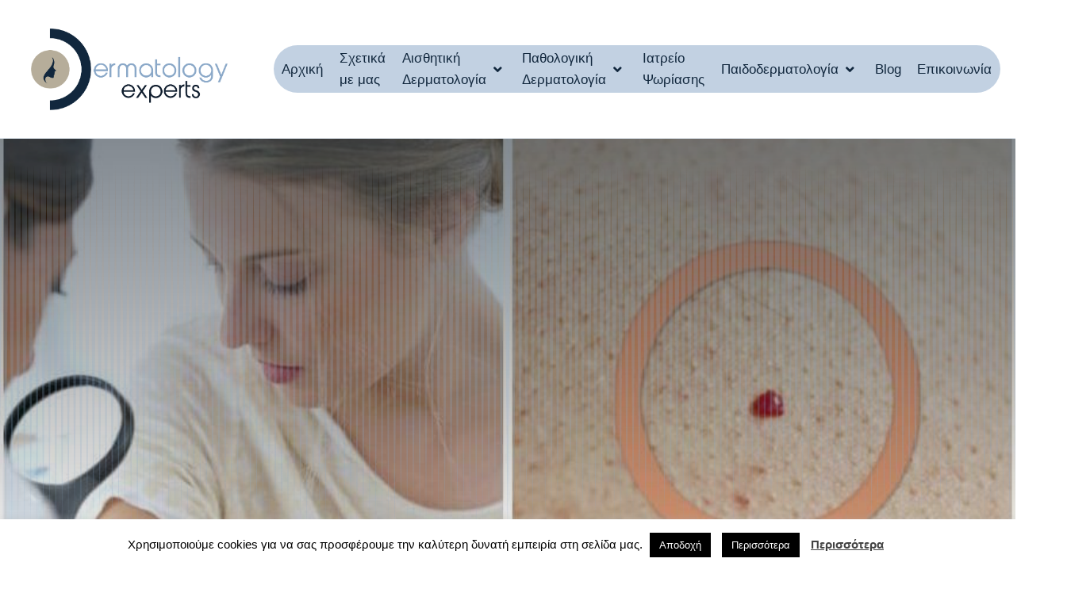

--- FILE ---
content_type: text/html; charset=UTF-8
request_url: https://www.dermatologyexperts.gr/%CE%BA%CF%8C%CE%BA%CE%BA%CE%B9%CE%BD%CE%B5%CF%82-%CE%B5%CE%BB%CE%B9%CE%AD%CF%82-%CF%80%CF%8C%CF%84%CE%B5-%CE%B5%CE%BC%CF%86%CE%B1%CE%BD%CE%AF%CE%B6%CE%BF%CE%BD%CF%84%CE%B1%CE%B9/
body_size: 28097
content:
<!doctype html>
<html lang="el">
<head>
	<meta charset="UTF-8">
		<meta name="viewport" content="width=device-width, initial-scale=1">
	<link rel="profile" href="https://gmpg.org/xfn/11">
	<meta name='robots' content='index, follow, max-image-preview:large, max-snippet:-1, max-video-preview:-1' />

	<!-- This site is optimized with the Yoast SEO plugin v19.3 - https://yoast.com/wordpress/plugins/seo/ -->
	<title>Κόκκινες ελιές : πότε εμφανίζονται; - Dermatology experts</title>
	<link rel="canonical" href="https://www.dermatologyexperts.gr/κόκκινες-ελιές-πότε-εμφανίζονται/" />
	<meta property="og:locale" content="el_GR" />
	<meta property="og:type" content="article" />
	<meta property="og:title" content="Κόκκινες ελιές : πότε εμφανίζονται; - Dermatology experts" />
	<meta property="og:description" content="Τί είναι; Είναι γνωστά και ως κερασόχροα αιμαγγειώματα ή στίγματα Morgan. Κάνουν την εμφάνιση τους μετά την τρίτη δεκαετία, αλλά είναι συχνότερα μετά την ηλικία των 75 ετών. Δεν είναι καρκινικά , επειδή δημιουργούνται από αιμοφόρα αγγεία, έχουν τη τάση να αιμορραγήσουν εάν τα πιέσετε. Πώς εμφανίζονται; Ξεκινούν ως μικρές επίπεδες κηλίδες στην επιδερμίδα, ενός [&hellip;]" />
	<meta property="og:url" content="https://www.dermatologyexperts.gr/κόκκινες-ελιές-πότε-εμφανίζονται/" />
	<meta property="og:site_name" content="Dermatology experts" />
	<meta property="article:published_time" content="2021-10-25T07:47:36+00:00" />
	<meta property="article:modified_time" content="2021-10-25T07:47:37+00:00" />
	<meta property="og:image" content="https://www.dermatologyexperts.gr/wp-content/uploads/fvrfvcrf.jpg" />
	<meta property="og:image:width" content="862" />
	<meta property="og:image:height" content="429" />
	<meta property="og:image:type" content="image/jpeg" />
	<meta name="author" content="admin" />
	<meta name="twitter:card" content="summary_large_image" />
	<meta name="twitter:label1" content="Συντάχθηκε από" />
	<meta name="twitter:data1" content="admin" />
	<meta name="twitter:label2" content="Εκτιμώμενος χρόνος ανάγνωσης" />
	<meta name="twitter:data2" content="1 λεπτό" />
	<script type="application/ld+json" class="yoast-schema-graph">{"@context":"https://schema.org","@graph":[{"@type":"Organization","@id":"https://www.dermatologyexperts.gr/#organization","name":"Dermatology experts","url":"https://www.dermatologyexperts.gr/","sameAs":[],"logo":{"@type":"ImageObject","inLanguage":"el","@id":"https://www.dermatologyexperts.gr/#/schema/logo/image/","url":"https://www.dermatologyexperts.gr/wp-content/uploads/Dermatology-Experts-Logo.png","contentUrl":"https://www.dermatologyexperts.gr/wp-content/uploads/Dermatology-Experts-Logo.png","width":801,"height":333,"caption":"Dermatology experts"},"image":{"@id":"https://www.dermatologyexperts.gr/#/schema/logo/image/"}},{"@type":"WebSite","@id":"https://www.dermatologyexperts.gr/#website","url":"https://www.dermatologyexperts.gr/","name":"Dermatology experts","description":"","publisher":{"@id":"https://www.dermatologyexperts.gr/#organization"},"potentialAction":[{"@type":"SearchAction","target":{"@type":"EntryPoint","urlTemplate":"https://www.dermatologyexperts.gr/?s={search_term_string}"},"query-input":"required name=search_term_string"}],"inLanguage":"el"},{"@type":"ImageObject","inLanguage":"el","@id":"https://www.dermatologyexperts.gr/%ce%ba%cf%8c%ce%ba%ce%ba%ce%b9%ce%bd%ce%b5%cf%82-%ce%b5%ce%bb%ce%b9%ce%ad%cf%82-%cf%80%cf%8c%cf%84%ce%b5-%ce%b5%ce%bc%cf%86%ce%b1%ce%bd%ce%af%ce%b6%ce%bf%ce%bd%cf%84%ce%b1%ce%b9/#primaryimage","url":"https://www.dermatologyexperts.gr/wp-content/uploads/fvrfvcrf.jpg","contentUrl":"https://www.dermatologyexperts.gr/wp-content/uploads/fvrfvcrf.jpg","width":862,"height":429},{"@type":"WebPage","@id":"https://www.dermatologyexperts.gr/%ce%ba%cf%8c%ce%ba%ce%ba%ce%b9%ce%bd%ce%b5%cf%82-%ce%b5%ce%bb%ce%b9%ce%ad%cf%82-%cf%80%cf%8c%cf%84%ce%b5-%ce%b5%ce%bc%cf%86%ce%b1%ce%bd%ce%af%ce%b6%ce%bf%ce%bd%cf%84%ce%b1%ce%b9/","url":"https://www.dermatologyexperts.gr/%ce%ba%cf%8c%ce%ba%ce%ba%ce%b9%ce%bd%ce%b5%cf%82-%ce%b5%ce%bb%ce%b9%ce%ad%cf%82-%cf%80%cf%8c%cf%84%ce%b5-%ce%b5%ce%bc%cf%86%ce%b1%ce%bd%ce%af%ce%b6%ce%bf%ce%bd%cf%84%ce%b1%ce%b9/","name":"Κόκκινες ελιές : πότε εμφανίζονται; - Dermatology experts","isPartOf":{"@id":"https://www.dermatologyexperts.gr/#website"},"primaryImageOfPage":{"@id":"https://www.dermatologyexperts.gr/%ce%ba%cf%8c%ce%ba%ce%ba%ce%b9%ce%bd%ce%b5%cf%82-%ce%b5%ce%bb%ce%b9%ce%ad%cf%82-%cf%80%cf%8c%cf%84%ce%b5-%ce%b5%ce%bc%cf%86%ce%b1%ce%bd%ce%af%ce%b6%ce%bf%ce%bd%cf%84%ce%b1%ce%b9/#primaryimage"},"datePublished":"2021-10-25T07:47:36+00:00","dateModified":"2021-10-25T07:47:37+00:00","breadcrumb":{"@id":"https://www.dermatologyexperts.gr/%ce%ba%cf%8c%ce%ba%ce%ba%ce%b9%ce%bd%ce%b5%cf%82-%ce%b5%ce%bb%ce%b9%ce%ad%cf%82-%cf%80%cf%8c%cf%84%ce%b5-%ce%b5%ce%bc%cf%86%ce%b1%ce%bd%ce%af%ce%b6%ce%bf%ce%bd%cf%84%ce%b1%ce%b9/#breadcrumb"},"inLanguage":"el","potentialAction":[{"@type":"ReadAction","target":["https://www.dermatologyexperts.gr/%ce%ba%cf%8c%ce%ba%ce%ba%ce%b9%ce%bd%ce%b5%cf%82-%ce%b5%ce%bb%ce%b9%ce%ad%cf%82-%cf%80%cf%8c%cf%84%ce%b5-%ce%b5%ce%bc%cf%86%ce%b1%ce%bd%ce%af%ce%b6%ce%bf%ce%bd%cf%84%ce%b1%ce%b9/"]}]},{"@type":"BreadcrumbList","@id":"https://www.dermatologyexperts.gr/%ce%ba%cf%8c%ce%ba%ce%ba%ce%b9%ce%bd%ce%b5%cf%82-%ce%b5%ce%bb%ce%b9%ce%ad%cf%82-%cf%80%cf%8c%cf%84%ce%b5-%ce%b5%ce%bc%cf%86%ce%b1%ce%bd%ce%af%ce%b6%ce%bf%ce%bd%cf%84%ce%b1%ce%b9/#breadcrumb","itemListElement":[{"@type":"ListItem","position":1,"name":"Home","item":"https://www.dermatologyexperts.gr/"},{"@type":"ListItem","position":2,"name":"Κόκκινες ελιές : πότε εμφανίζονται;"}]},{"@type":"Article","@id":"https://www.dermatologyexperts.gr/%ce%ba%cf%8c%ce%ba%ce%ba%ce%b9%ce%bd%ce%b5%cf%82-%ce%b5%ce%bb%ce%b9%ce%ad%cf%82-%cf%80%cf%8c%cf%84%ce%b5-%ce%b5%ce%bc%cf%86%ce%b1%ce%bd%ce%af%ce%b6%ce%bf%ce%bd%cf%84%ce%b1%ce%b9/#article","isPartOf":{"@id":"https://www.dermatologyexperts.gr/%ce%ba%cf%8c%ce%ba%ce%ba%ce%b9%ce%bd%ce%b5%cf%82-%ce%b5%ce%bb%ce%b9%ce%ad%cf%82-%cf%80%cf%8c%cf%84%ce%b5-%ce%b5%ce%bc%cf%86%ce%b1%ce%bd%ce%af%ce%b6%ce%bf%ce%bd%cf%84%ce%b1%ce%b9/"},"author":{"name":"admin","@id":"https://www.dermatologyexperts.gr/#/schema/person/7424ca26952744c7a1cd087299903d3e"},"headline":"Κόκκινες ελιές : πότε εμφανίζονται;","datePublished":"2021-10-25T07:47:36+00:00","dateModified":"2021-10-25T07:47:37+00:00","mainEntityOfPage":{"@id":"https://www.dermatologyexperts.gr/%ce%ba%cf%8c%ce%ba%ce%ba%ce%b9%ce%bd%ce%b5%cf%82-%ce%b5%ce%bb%ce%b9%ce%ad%cf%82-%cf%80%cf%8c%cf%84%ce%b5-%ce%b5%ce%bc%cf%86%ce%b1%ce%bd%ce%af%ce%b6%ce%bf%ce%bd%cf%84%ce%b1%ce%b9/"},"wordCount":3,"publisher":{"@id":"https://www.dermatologyexperts.gr/#organization"},"image":{"@id":"https://www.dermatologyexperts.gr/%ce%ba%cf%8c%ce%ba%ce%ba%ce%b9%ce%bd%ce%b5%cf%82-%ce%b5%ce%bb%ce%b9%ce%ad%cf%82-%cf%80%cf%8c%cf%84%ce%b5-%ce%b5%ce%bc%cf%86%ce%b1%ce%bd%ce%af%ce%b6%ce%bf%ce%bd%cf%84%ce%b1%ce%b9/#primaryimage"},"thumbnailUrl":"https://www.dermatologyexperts.gr/wp-content/uploads/fvrfvcrf.jpg","articleSection":["Αισθητική Δερματολογία","Δημοσιεύσεις"],"inLanguage":"el"},{"@type":"Person","@id":"https://www.dermatologyexperts.gr/#/schema/person/7424ca26952744c7a1cd087299903d3e","name":"admin","url":"https://www.dermatologyexperts.gr/author/cerberu/"}]}</script>
	<!-- / Yoast SEO plugin. -->


<link rel="alternate" type="application/rss+xml" title="Ροή RSS &raquo; Dermatology experts" href="https://www.dermatologyexperts.gr/feed/" />
<link rel="alternate" type="application/rss+xml" title="Ροή Σχολίων &raquo; Dermatology experts" href="https://www.dermatologyexperts.gr/comments/feed/" />
<script>
window._wpemojiSettings = {"baseUrl":"https:\/\/s.w.org\/images\/core\/emoji\/14.0.0\/72x72\/","ext":".png","svgUrl":"https:\/\/s.w.org\/images\/core\/emoji\/14.0.0\/svg\/","svgExt":".svg","source":{"concatemoji":"https:\/\/www.dermatologyexperts.gr\/wp-includes\/js\/wp-emoji-release.min.js?ver=6.2.8"}};
/*! This file is auto-generated */
!function(e,a,t){var n,r,o,i=a.createElement("canvas"),p=i.getContext&&i.getContext("2d");function s(e,t){p.clearRect(0,0,i.width,i.height),p.fillText(e,0,0);e=i.toDataURL();return p.clearRect(0,0,i.width,i.height),p.fillText(t,0,0),e===i.toDataURL()}function c(e){var t=a.createElement("script");t.src=e,t.defer=t.type="text/javascript",a.getElementsByTagName("head")[0].appendChild(t)}for(o=Array("flag","emoji"),t.supports={everything:!0,everythingExceptFlag:!0},r=0;r<o.length;r++)t.supports[o[r]]=function(e){if(p&&p.fillText)switch(p.textBaseline="top",p.font="600 32px Arial",e){case"flag":return s("\ud83c\udff3\ufe0f\u200d\u26a7\ufe0f","\ud83c\udff3\ufe0f\u200b\u26a7\ufe0f")?!1:!s("\ud83c\uddfa\ud83c\uddf3","\ud83c\uddfa\u200b\ud83c\uddf3")&&!s("\ud83c\udff4\udb40\udc67\udb40\udc62\udb40\udc65\udb40\udc6e\udb40\udc67\udb40\udc7f","\ud83c\udff4\u200b\udb40\udc67\u200b\udb40\udc62\u200b\udb40\udc65\u200b\udb40\udc6e\u200b\udb40\udc67\u200b\udb40\udc7f");case"emoji":return!s("\ud83e\udef1\ud83c\udffb\u200d\ud83e\udef2\ud83c\udfff","\ud83e\udef1\ud83c\udffb\u200b\ud83e\udef2\ud83c\udfff")}return!1}(o[r]),t.supports.everything=t.supports.everything&&t.supports[o[r]],"flag"!==o[r]&&(t.supports.everythingExceptFlag=t.supports.everythingExceptFlag&&t.supports[o[r]]);t.supports.everythingExceptFlag=t.supports.everythingExceptFlag&&!t.supports.flag,t.DOMReady=!1,t.readyCallback=function(){t.DOMReady=!0},t.supports.everything||(n=function(){t.readyCallback()},a.addEventListener?(a.addEventListener("DOMContentLoaded",n,!1),e.addEventListener("load",n,!1)):(e.attachEvent("onload",n),a.attachEvent("onreadystatechange",function(){"complete"===a.readyState&&t.readyCallback()})),(e=t.source||{}).concatemoji?c(e.concatemoji):e.wpemoji&&e.twemoji&&(c(e.twemoji),c(e.wpemoji)))}(window,document,window._wpemojiSettings);
</script>
<style>
img.wp-smiley,
img.emoji {
	display: inline !important;
	border: none !important;
	box-shadow: none !important;
	height: 1em !important;
	width: 1em !important;
	margin: 0 0.07em !important;
	vertical-align: -0.1em !important;
	background: none !important;
	padding: 0 !important;
}
</style>
	<link rel='stylesheet' id='wp-block-library-css' href='https://www.dermatologyexperts.gr/wp-includes/css/dist/block-library/style.min.css?ver=6.2.8' media='all' />
<link rel='stylesheet' id='classic-theme-styles-css' href='https://www.dermatologyexperts.gr/wp-includes/css/classic-themes.min.css?ver=6.2.8' media='all' />
<style id='global-styles-inline-css'>
body{--wp--preset--color--black: #000000;--wp--preset--color--cyan-bluish-gray: #abb8c3;--wp--preset--color--white: #ffffff;--wp--preset--color--pale-pink: #f78da7;--wp--preset--color--vivid-red: #cf2e2e;--wp--preset--color--luminous-vivid-orange: #ff6900;--wp--preset--color--luminous-vivid-amber: #fcb900;--wp--preset--color--light-green-cyan: #7bdcb5;--wp--preset--color--vivid-green-cyan: #00d084;--wp--preset--color--pale-cyan-blue: #8ed1fc;--wp--preset--color--vivid-cyan-blue: #0693e3;--wp--preset--color--vivid-purple: #9b51e0;--wp--preset--gradient--vivid-cyan-blue-to-vivid-purple: linear-gradient(135deg,rgba(6,147,227,1) 0%,rgb(155,81,224) 100%);--wp--preset--gradient--light-green-cyan-to-vivid-green-cyan: linear-gradient(135deg,rgb(122,220,180) 0%,rgb(0,208,130) 100%);--wp--preset--gradient--luminous-vivid-amber-to-luminous-vivid-orange: linear-gradient(135deg,rgba(252,185,0,1) 0%,rgba(255,105,0,1) 100%);--wp--preset--gradient--luminous-vivid-orange-to-vivid-red: linear-gradient(135deg,rgba(255,105,0,1) 0%,rgb(207,46,46) 100%);--wp--preset--gradient--very-light-gray-to-cyan-bluish-gray: linear-gradient(135deg,rgb(238,238,238) 0%,rgb(169,184,195) 100%);--wp--preset--gradient--cool-to-warm-spectrum: linear-gradient(135deg,rgb(74,234,220) 0%,rgb(151,120,209) 20%,rgb(207,42,186) 40%,rgb(238,44,130) 60%,rgb(251,105,98) 80%,rgb(254,248,76) 100%);--wp--preset--gradient--blush-light-purple: linear-gradient(135deg,rgb(255,206,236) 0%,rgb(152,150,240) 100%);--wp--preset--gradient--blush-bordeaux: linear-gradient(135deg,rgb(254,205,165) 0%,rgb(254,45,45) 50%,rgb(107,0,62) 100%);--wp--preset--gradient--luminous-dusk: linear-gradient(135deg,rgb(255,203,112) 0%,rgb(199,81,192) 50%,rgb(65,88,208) 100%);--wp--preset--gradient--pale-ocean: linear-gradient(135deg,rgb(255,245,203) 0%,rgb(182,227,212) 50%,rgb(51,167,181) 100%);--wp--preset--gradient--electric-grass: linear-gradient(135deg,rgb(202,248,128) 0%,rgb(113,206,126) 100%);--wp--preset--gradient--midnight: linear-gradient(135deg,rgb(2,3,129) 0%,rgb(40,116,252) 100%);--wp--preset--duotone--dark-grayscale: url('#wp-duotone-dark-grayscale');--wp--preset--duotone--grayscale: url('#wp-duotone-grayscale');--wp--preset--duotone--purple-yellow: url('#wp-duotone-purple-yellow');--wp--preset--duotone--blue-red: url('#wp-duotone-blue-red');--wp--preset--duotone--midnight: url('#wp-duotone-midnight');--wp--preset--duotone--magenta-yellow: url('#wp-duotone-magenta-yellow');--wp--preset--duotone--purple-green: url('#wp-duotone-purple-green');--wp--preset--duotone--blue-orange: url('#wp-duotone-blue-orange');--wp--preset--font-size--small: 13px;--wp--preset--font-size--medium: 20px;--wp--preset--font-size--large: 36px;--wp--preset--font-size--x-large: 42px;--wp--preset--spacing--20: 0.44rem;--wp--preset--spacing--30: 0.67rem;--wp--preset--spacing--40: 1rem;--wp--preset--spacing--50: 1.5rem;--wp--preset--spacing--60: 2.25rem;--wp--preset--spacing--70: 3.38rem;--wp--preset--spacing--80: 5.06rem;--wp--preset--shadow--natural: 6px 6px 9px rgba(0, 0, 0, 0.2);--wp--preset--shadow--deep: 12px 12px 50px rgba(0, 0, 0, 0.4);--wp--preset--shadow--sharp: 6px 6px 0px rgba(0, 0, 0, 0.2);--wp--preset--shadow--outlined: 6px 6px 0px -3px rgba(255, 255, 255, 1), 6px 6px rgba(0, 0, 0, 1);--wp--preset--shadow--crisp: 6px 6px 0px rgba(0, 0, 0, 1);}:where(.is-layout-flex){gap: 0.5em;}body .is-layout-flow > .alignleft{float: left;margin-inline-start: 0;margin-inline-end: 2em;}body .is-layout-flow > .alignright{float: right;margin-inline-start: 2em;margin-inline-end: 0;}body .is-layout-flow > .aligncenter{margin-left: auto !important;margin-right: auto !important;}body .is-layout-constrained > .alignleft{float: left;margin-inline-start: 0;margin-inline-end: 2em;}body .is-layout-constrained > .alignright{float: right;margin-inline-start: 2em;margin-inline-end: 0;}body .is-layout-constrained > .aligncenter{margin-left: auto !important;margin-right: auto !important;}body .is-layout-constrained > :where(:not(.alignleft):not(.alignright):not(.alignfull)){max-width: var(--wp--style--global--content-size);margin-left: auto !important;margin-right: auto !important;}body .is-layout-constrained > .alignwide{max-width: var(--wp--style--global--wide-size);}body .is-layout-flex{display: flex;}body .is-layout-flex{flex-wrap: wrap;align-items: center;}body .is-layout-flex > *{margin: 0;}:where(.wp-block-columns.is-layout-flex){gap: 2em;}.has-black-color{color: var(--wp--preset--color--black) !important;}.has-cyan-bluish-gray-color{color: var(--wp--preset--color--cyan-bluish-gray) !important;}.has-white-color{color: var(--wp--preset--color--white) !important;}.has-pale-pink-color{color: var(--wp--preset--color--pale-pink) !important;}.has-vivid-red-color{color: var(--wp--preset--color--vivid-red) !important;}.has-luminous-vivid-orange-color{color: var(--wp--preset--color--luminous-vivid-orange) !important;}.has-luminous-vivid-amber-color{color: var(--wp--preset--color--luminous-vivid-amber) !important;}.has-light-green-cyan-color{color: var(--wp--preset--color--light-green-cyan) !important;}.has-vivid-green-cyan-color{color: var(--wp--preset--color--vivid-green-cyan) !important;}.has-pale-cyan-blue-color{color: var(--wp--preset--color--pale-cyan-blue) !important;}.has-vivid-cyan-blue-color{color: var(--wp--preset--color--vivid-cyan-blue) !important;}.has-vivid-purple-color{color: var(--wp--preset--color--vivid-purple) !important;}.has-black-background-color{background-color: var(--wp--preset--color--black) !important;}.has-cyan-bluish-gray-background-color{background-color: var(--wp--preset--color--cyan-bluish-gray) !important;}.has-white-background-color{background-color: var(--wp--preset--color--white) !important;}.has-pale-pink-background-color{background-color: var(--wp--preset--color--pale-pink) !important;}.has-vivid-red-background-color{background-color: var(--wp--preset--color--vivid-red) !important;}.has-luminous-vivid-orange-background-color{background-color: var(--wp--preset--color--luminous-vivid-orange) !important;}.has-luminous-vivid-amber-background-color{background-color: var(--wp--preset--color--luminous-vivid-amber) !important;}.has-light-green-cyan-background-color{background-color: var(--wp--preset--color--light-green-cyan) !important;}.has-vivid-green-cyan-background-color{background-color: var(--wp--preset--color--vivid-green-cyan) !important;}.has-pale-cyan-blue-background-color{background-color: var(--wp--preset--color--pale-cyan-blue) !important;}.has-vivid-cyan-blue-background-color{background-color: var(--wp--preset--color--vivid-cyan-blue) !important;}.has-vivid-purple-background-color{background-color: var(--wp--preset--color--vivid-purple) !important;}.has-black-border-color{border-color: var(--wp--preset--color--black) !important;}.has-cyan-bluish-gray-border-color{border-color: var(--wp--preset--color--cyan-bluish-gray) !important;}.has-white-border-color{border-color: var(--wp--preset--color--white) !important;}.has-pale-pink-border-color{border-color: var(--wp--preset--color--pale-pink) !important;}.has-vivid-red-border-color{border-color: var(--wp--preset--color--vivid-red) !important;}.has-luminous-vivid-orange-border-color{border-color: var(--wp--preset--color--luminous-vivid-orange) !important;}.has-luminous-vivid-amber-border-color{border-color: var(--wp--preset--color--luminous-vivid-amber) !important;}.has-light-green-cyan-border-color{border-color: var(--wp--preset--color--light-green-cyan) !important;}.has-vivid-green-cyan-border-color{border-color: var(--wp--preset--color--vivid-green-cyan) !important;}.has-pale-cyan-blue-border-color{border-color: var(--wp--preset--color--pale-cyan-blue) !important;}.has-vivid-cyan-blue-border-color{border-color: var(--wp--preset--color--vivid-cyan-blue) !important;}.has-vivid-purple-border-color{border-color: var(--wp--preset--color--vivid-purple) !important;}.has-vivid-cyan-blue-to-vivid-purple-gradient-background{background: var(--wp--preset--gradient--vivid-cyan-blue-to-vivid-purple) !important;}.has-light-green-cyan-to-vivid-green-cyan-gradient-background{background: var(--wp--preset--gradient--light-green-cyan-to-vivid-green-cyan) !important;}.has-luminous-vivid-amber-to-luminous-vivid-orange-gradient-background{background: var(--wp--preset--gradient--luminous-vivid-amber-to-luminous-vivid-orange) !important;}.has-luminous-vivid-orange-to-vivid-red-gradient-background{background: var(--wp--preset--gradient--luminous-vivid-orange-to-vivid-red) !important;}.has-very-light-gray-to-cyan-bluish-gray-gradient-background{background: var(--wp--preset--gradient--very-light-gray-to-cyan-bluish-gray) !important;}.has-cool-to-warm-spectrum-gradient-background{background: var(--wp--preset--gradient--cool-to-warm-spectrum) !important;}.has-blush-light-purple-gradient-background{background: var(--wp--preset--gradient--blush-light-purple) !important;}.has-blush-bordeaux-gradient-background{background: var(--wp--preset--gradient--blush-bordeaux) !important;}.has-luminous-dusk-gradient-background{background: var(--wp--preset--gradient--luminous-dusk) !important;}.has-pale-ocean-gradient-background{background: var(--wp--preset--gradient--pale-ocean) !important;}.has-electric-grass-gradient-background{background: var(--wp--preset--gradient--electric-grass) !important;}.has-midnight-gradient-background{background: var(--wp--preset--gradient--midnight) !important;}.has-small-font-size{font-size: var(--wp--preset--font-size--small) !important;}.has-medium-font-size{font-size: var(--wp--preset--font-size--medium) !important;}.has-large-font-size{font-size: var(--wp--preset--font-size--large) !important;}.has-x-large-font-size{font-size: var(--wp--preset--font-size--x-large) !important;}
.wp-block-navigation a:where(:not(.wp-element-button)){color: inherit;}
:where(.wp-block-columns.is-layout-flex){gap: 2em;}
.wp-block-pullquote{font-size: 1.5em;line-height: 1.6;}
</style>
<link rel='stylesheet' id='eae-css-css' href='https://www.dermatologyexperts.gr/wp-content/plugins/addon-elements-for-elementor-page-builder/assets/css/eae.min.css?ver=1.11.15' media='all' />
<link rel='stylesheet' id='font-awesome-4-shim-css' href='https://www.dermatologyexperts.gr/wp-content/plugins/elementor/assets/lib/font-awesome/css/v4-shims.min.css?ver=1.0' media='all' />
<link rel='stylesheet' id='font-awesome-5-all-css' href='https://www.dermatologyexperts.gr/wp-content/plugins/elementor/assets/lib/font-awesome/css/all.min.css?ver=1.0' media='all' />
<link rel='stylesheet' id='vegas-css-css' href='https://www.dermatologyexperts.gr/wp-content/plugins/addon-elements-for-elementor-page-builder/assets/lib/vegas/vegas.min.css?ver=2.4.0' media='all' />
<link rel='stylesheet' id='cookie-law-info-css' href='https://www.dermatologyexperts.gr/wp-content/plugins/cookie-law-info/legacy/public/css/cookie-law-info-public.css?ver=3.3.9.1' media='all' />
<link rel='stylesheet' id='cookie-law-info-gdpr-css' href='https://www.dermatologyexperts.gr/wp-content/plugins/cookie-law-info/legacy/public/css/cookie-law-info-gdpr.css?ver=3.3.9.1' media='all' />
<link rel='stylesheet' id='htbbootstrap-css' href='https://www.dermatologyexperts.gr/wp-content/plugins/ht-mega-for-elementor/assets/css/htbbootstrap.css?ver=1.9.1' media='all' />
<link rel='stylesheet' id='font-awesome-css' href='https://www.dermatologyexperts.gr/wp-content/plugins/elementor/assets/lib/font-awesome/css/font-awesome.min.css?ver=4.7.0' media='all' />
<link rel='stylesheet' id='htmega-animation-css' href='https://www.dermatologyexperts.gr/wp-content/plugins/ht-mega-for-elementor/assets/css/animation.css?ver=1.9.1' media='all' />
<link rel='stylesheet' id='htmega-keyframes-css' href='https://www.dermatologyexperts.gr/wp-content/plugins/ht-mega-for-elementor/assets/css/htmega-keyframes.css?ver=1.9.1' media='all' />
<link rel='stylesheet' id='hello-elementor-css' href='https://www.dermatologyexperts.gr/wp-content/themes/hello-elementor/style.min.css?ver=2.6.1' media='all' />
<link rel='stylesheet' id='hello-elementor-theme-style-css' href='https://www.dermatologyexperts.gr/wp-content/themes/hello-elementor/theme.min.css?ver=2.6.1' media='all' />
<link rel='stylesheet' id='elementor-icons-css' href='https://www.dermatologyexperts.gr/wp-content/plugins/elementor/assets/lib/eicons/css/elementor-icons.min.css?ver=5.15.0' media='all' />
<link rel='stylesheet' id='elementor-frontend-legacy-css' href='https://www.dermatologyexperts.gr/wp-content/plugins/elementor/assets/css/frontend-legacy.min.css?ver=3.6.7' media='all' />
<link rel='stylesheet' id='elementor-frontend-css' href='https://www.dermatologyexperts.gr/wp-content/plugins/elementor/assets/css/frontend.min.css?ver=3.6.7' media='all' />
<style id='elementor-frontend-inline-css'>
.elementor-693 .elementor-element.elementor-element-5bb96319:not(.elementor-motion-effects-element-type-background), .elementor-693 .elementor-element.elementor-element-5bb96319 > .elementor-motion-effects-container > .elementor-motion-effects-layer{background-image:url("https://www.dermatologyexperts.gr/wp-content/uploads/fvrfvcrf.jpg");}
</style>
<link rel='stylesheet' id='elementor-post-2601-css' href='https://www.dermatologyexperts.gr/wp-content/uploads/elementor/css/post-2601.css?ver=1689344893' media='all' />
<link rel='stylesheet' id='elementor-pro-css' href='https://www.dermatologyexperts.gr/wp-content/plugins/elementor-pro/assets/css/frontend.min.css?ver=3.7.2' media='all' />
<link rel='stylesheet' id='namogo-icons-css' href='https://www.dermatologyexperts.gr/wp-content/plugins/elementor-extras/assets/lib/nicons/css/nicons.css?ver=2.2.49' media='all' />
<link rel='stylesheet' id='elementor-extras-frontend-css' href='https://www.dermatologyexperts.gr/wp-content/plugins/elementor-extras/assets/css/frontend.min.css?ver=2.2.49' media='all' />
<link rel='stylesheet' id='elementor-global-css' href='https://www.dermatologyexperts.gr/wp-content/uploads/elementor/css/global.css?ver=1689344894' media='all' />
<link rel='stylesheet' id='elementor-post-40-css' href='https://www.dermatologyexperts.gr/wp-content/uploads/elementor/css/post-40.css?ver=1689344894' media='all' />
<link rel='stylesheet' id='elementor-post-876-css' href='https://www.dermatologyexperts.gr/wp-content/uploads/elementor/css/post-876.css?ver=1689344894' media='all' />
<link rel='stylesheet' id='elementor-post-693-css' href='https://www.dermatologyexperts.gr/wp-content/uploads/elementor/css/post-693.css?ver=1689345456' media='all' />
<link rel='stylesheet' id='fontawesome47-css' href='//www.dermatologyexperts.gr/wp-content/plugins/clever-mega-menu-for-elementor/assets/vendor/font-awesome/font-awesome.min.css?ver=4.7.0' media='all' />
<link rel='stylesheet' id='cleverfont-css' href='//www.dermatologyexperts.gr/wp-content/plugins/clever-mega-menu-for-elementor/assets/vendor/cleverfont/style.min.css?ver=1.9' media='all' />
<link rel='stylesheet' id='cmm4e-menu-skin-skin3-css' href='https://www.dermatologyexperts.gr/wp-content/uploads/cmm4e/cmm4e-menu-skin-skin3.min.css?ver=1.1.2' media='all' />
<link rel='stylesheet' id='elementor-icons-shared-0-css' href='https://www.dermatologyexperts.gr/wp-content/plugins/elementor/assets/lib/font-awesome/css/fontawesome.min.css?ver=5.15.3' media='all' />
<link rel='stylesheet' id='elementor-icons-fa-solid-css' href='https://www.dermatologyexperts.gr/wp-content/plugins/elementor/assets/lib/font-awesome/css/solid.min.css?ver=5.15.3' media='all' />
<link rel='stylesheet' id='elementor-icons-fa-brands-css' href='https://www.dermatologyexperts.gr/wp-content/plugins/elementor/assets/lib/font-awesome/css/brands.min.css?ver=5.15.3' media='all' />
<script src='https://www.dermatologyexperts.gr/wp-includes/js/jquery/jquery.min.js?ver=3.6.4' id='jquery-core-js'></script>
<script src='https://www.dermatologyexperts.gr/wp-includes/js/jquery/jquery-migrate.min.js?ver=3.4.0' id='jquery-migrate-js'></script>
<script id='cookie-law-info-js-extra'>
var Cli_Data = {"nn_cookie_ids":[],"cookielist":[],"non_necessary_cookies":[],"ccpaEnabled":"","ccpaRegionBased":"","ccpaBarEnabled":"","strictlyEnabled":["necessary","obligatoire"],"ccpaType":"gdpr","js_blocking":"","custom_integration":"","triggerDomRefresh":"","secure_cookies":""};
var cli_cookiebar_settings = {"animate_speed_hide":"500","animate_speed_show":"500","background":"#FFF","border":"#b1a6a6c2","border_on":"","button_1_button_colour":"#000","button_1_button_hover":"#000000","button_1_link_colour":"#fff","button_1_as_button":"1","button_1_new_win":"","button_2_button_colour":"#333","button_2_button_hover":"#292929","button_2_link_colour":"#444","button_2_as_button":"","button_2_hidebar":"","button_3_button_colour":"#000","button_3_button_hover":"#000000","button_3_link_colour":"#fff","button_3_as_button":"1","button_3_new_win":"","button_4_button_colour":"#000","button_4_button_hover":"#000000","button_4_link_colour":"#62a329","button_4_as_button":"","button_7_button_colour":"#61a229","button_7_button_hover":"#4e8221","button_7_link_colour":"#fff","button_7_as_button":"1","button_7_new_win":"","font_family":"inherit","header_fix":"","notify_animate_hide":"1","notify_animate_show":"","notify_div_id":"#cookie-law-info-bar","notify_position_horizontal":"right","notify_position_vertical":"bottom","scroll_close":"","scroll_close_reload":"","accept_close_reload":"","reject_close_reload":"","showagain_tab":"","showagain_background":"#fff","showagain_border":"#000","showagain_div_id":"#cookie-law-info-again","showagain_x_position":"100px","text":"#000","show_once_yn":"","show_once":"10000","logging_on":"","as_popup":"","popup_overlay":"1","bar_heading_text":"","cookie_bar_as":"banner","popup_showagain_position":"bottom-right","widget_position":"left"};
var log_object = {"ajax_url":"https:\/\/www.dermatologyexperts.gr\/wp-admin\/admin-ajax.php"};
</script>
<script src='https://www.dermatologyexperts.gr/wp-content/plugins/cookie-law-info/legacy/public/js/cookie-law-info-public.js?ver=3.3.9.1' id='cookie-law-info-js'></script>
<link rel="https://api.w.org/" href="https://www.dermatologyexperts.gr/wp-json/" /><link rel="alternate" type="application/json" href="https://www.dermatologyexperts.gr/wp-json/wp/v2/posts/2776" /><link rel="EditURI" type="application/rsd+xml" title="RSD" href="https://www.dermatologyexperts.gr/xmlrpc.php?rsd" />
<link rel="wlwmanifest" type="application/wlwmanifest+xml" href="https://www.dermatologyexperts.gr/wp-includes/wlwmanifest.xml" />
<meta name="generator" content="WordPress 6.2.8" />
<link rel='shortlink' href='https://www.dermatologyexperts.gr/?p=2776' />
<link rel="alternate" type="application/json+oembed" href="https://www.dermatologyexperts.gr/wp-json/oembed/1.0/embed?url=https%3A%2F%2Fwww.dermatologyexperts.gr%2F%25ce%25ba%25cf%258c%25ce%25ba%25ce%25ba%25ce%25b9%25ce%25bd%25ce%25b5%25cf%2582-%25ce%25b5%25ce%25bb%25ce%25b9%25ce%25ad%25cf%2582-%25cf%2580%25cf%258c%25cf%2584%25ce%25b5-%25ce%25b5%25ce%25bc%25cf%2586%25ce%25b1%25ce%25bd%25ce%25af%25ce%25b6%25ce%25bf%25ce%25bd%25cf%2584%25ce%25b1%25ce%25b9%2F" />
<link rel="alternate" type="text/xml+oembed" href="https://www.dermatologyexperts.gr/wp-json/oembed/1.0/embed?url=https%3A%2F%2Fwww.dermatologyexperts.gr%2F%25ce%25ba%25cf%258c%25ce%25ba%25ce%25ba%25ce%25b9%25ce%25bd%25ce%25b5%25cf%2582-%25ce%25b5%25ce%25bb%25ce%25b9%25ce%25ad%25cf%2582-%25cf%2580%25cf%258c%25cf%2584%25ce%25b5-%25ce%25b5%25ce%25bc%25cf%2586%25ce%25b1%25ce%25bd%25ce%25af%25ce%25b6%25ce%25bf%25ce%25bd%25cf%2584%25ce%25b1%25ce%25b9%2F&#038;format=xml" />
<!-- Global site tag (gtag.js) - Google Analytics -->
<script async src="https://www.googletagmanager.com/gtag/js?id=UA-121212043-53"></script>
<script>
  window.dataLayer = window.dataLayer || [];
  function gtag(){dataLayer.push(arguments);}
  gtag('js', new Date());

  gtag('config', 'UA-121212043-53');
</script><!-- Google tag (gtag.js) -->
<script async src="https://www.googletagmanager.com/gtag/js?id=G-T6S7XH3J5E"></script>
<script>
  window.dataLayer = window.dataLayer || [];
  function gtag(){dataLayer.push(arguments);}
  gtag('js', new Date());

  gtag('config', 'G-T6S7XH3J5E');
</script>
<link rel="icon" href="https://www.dermatologyexperts.gr/wp-content/uploads/cropped-face-32x32.png" sizes="32x32" />
<link rel="icon" href="https://www.dermatologyexperts.gr/wp-content/uploads/cropped-face-192x192.png" sizes="192x192" />
<link rel="apple-touch-icon" href="https://www.dermatologyexperts.gr/wp-content/uploads/cropped-face-180x180.png" />
<meta name="msapplication-TileImage" content="https://www.dermatologyexperts.gr/wp-content/uploads/cropped-face-270x270.png" />
</head>
<body class="post-template-default single single-post postid-2776 single-format-standard wp-custom-logo elementor-default elementor-template-full-width elementor-kit-2601 elementor-page-693">

<svg xmlns="http://www.w3.org/2000/svg" viewBox="0 0 0 0" width="0" height="0" focusable="false" role="none" style="visibility: hidden; position: absolute; left: -9999px; overflow: hidden;" ><defs><filter id="wp-duotone-dark-grayscale"><feColorMatrix color-interpolation-filters="sRGB" type="matrix" values=" .299 .587 .114 0 0 .299 .587 .114 0 0 .299 .587 .114 0 0 .299 .587 .114 0 0 " /><feComponentTransfer color-interpolation-filters="sRGB" ><feFuncR type="table" tableValues="0 0.49803921568627" /><feFuncG type="table" tableValues="0 0.49803921568627" /><feFuncB type="table" tableValues="0 0.49803921568627" /><feFuncA type="table" tableValues="1 1" /></feComponentTransfer><feComposite in2="SourceGraphic" operator="in" /></filter></defs></svg><svg xmlns="http://www.w3.org/2000/svg" viewBox="0 0 0 0" width="0" height="0" focusable="false" role="none" style="visibility: hidden; position: absolute; left: -9999px; overflow: hidden;" ><defs><filter id="wp-duotone-grayscale"><feColorMatrix color-interpolation-filters="sRGB" type="matrix" values=" .299 .587 .114 0 0 .299 .587 .114 0 0 .299 .587 .114 0 0 .299 .587 .114 0 0 " /><feComponentTransfer color-interpolation-filters="sRGB" ><feFuncR type="table" tableValues="0 1" /><feFuncG type="table" tableValues="0 1" /><feFuncB type="table" tableValues="0 1" /><feFuncA type="table" tableValues="1 1" /></feComponentTransfer><feComposite in2="SourceGraphic" operator="in" /></filter></defs></svg><svg xmlns="http://www.w3.org/2000/svg" viewBox="0 0 0 0" width="0" height="0" focusable="false" role="none" style="visibility: hidden; position: absolute; left: -9999px; overflow: hidden;" ><defs><filter id="wp-duotone-purple-yellow"><feColorMatrix color-interpolation-filters="sRGB" type="matrix" values=" .299 .587 .114 0 0 .299 .587 .114 0 0 .299 .587 .114 0 0 .299 .587 .114 0 0 " /><feComponentTransfer color-interpolation-filters="sRGB" ><feFuncR type="table" tableValues="0.54901960784314 0.98823529411765" /><feFuncG type="table" tableValues="0 1" /><feFuncB type="table" tableValues="0.71764705882353 0.25490196078431" /><feFuncA type="table" tableValues="1 1" /></feComponentTransfer><feComposite in2="SourceGraphic" operator="in" /></filter></defs></svg><svg xmlns="http://www.w3.org/2000/svg" viewBox="0 0 0 0" width="0" height="0" focusable="false" role="none" style="visibility: hidden; position: absolute; left: -9999px; overflow: hidden;" ><defs><filter id="wp-duotone-blue-red"><feColorMatrix color-interpolation-filters="sRGB" type="matrix" values=" .299 .587 .114 0 0 .299 .587 .114 0 0 .299 .587 .114 0 0 .299 .587 .114 0 0 " /><feComponentTransfer color-interpolation-filters="sRGB" ><feFuncR type="table" tableValues="0 1" /><feFuncG type="table" tableValues="0 0.27843137254902" /><feFuncB type="table" tableValues="0.5921568627451 0.27843137254902" /><feFuncA type="table" tableValues="1 1" /></feComponentTransfer><feComposite in2="SourceGraphic" operator="in" /></filter></defs></svg><svg xmlns="http://www.w3.org/2000/svg" viewBox="0 0 0 0" width="0" height="0" focusable="false" role="none" style="visibility: hidden; position: absolute; left: -9999px; overflow: hidden;" ><defs><filter id="wp-duotone-midnight"><feColorMatrix color-interpolation-filters="sRGB" type="matrix" values=" .299 .587 .114 0 0 .299 .587 .114 0 0 .299 .587 .114 0 0 .299 .587 .114 0 0 " /><feComponentTransfer color-interpolation-filters="sRGB" ><feFuncR type="table" tableValues="0 0" /><feFuncG type="table" tableValues="0 0.64705882352941" /><feFuncB type="table" tableValues="0 1" /><feFuncA type="table" tableValues="1 1" /></feComponentTransfer><feComposite in2="SourceGraphic" operator="in" /></filter></defs></svg><svg xmlns="http://www.w3.org/2000/svg" viewBox="0 0 0 0" width="0" height="0" focusable="false" role="none" style="visibility: hidden; position: absolute; left: -9999px; overflow: hidden;" ><defs><filter id="wp-duotone-magenta-yellow"><feColorMatrix color-interpolation-filters="sRGB" type="matrix" values=" .299 .587 .114 0 0 .299 .587 .114 0 0 .299 .587 .114 0 0 .299 .587 .114 0 0 " /><feComponentTransfer color-interpolation-filters="sRGB" ><feFuncR type="table" tableValues="0.78039215686275 1" /><feFuncG type="table" tableValues="0 0.94901960784314" /><feFuncB type="table" tableValues="0.35294117647059 0.47058823529412" /><feFuncA type="table" tableValues="1 1" /></feComponentTransfer><feComposite in2="SourceGraphic" operator="in" /></filter></defs></svg><svg xmlns="http://www.w3.org/2000/svg" viewBox="0 0 0 0" width="0" height="0" focusable="false" role="none" style="visibility: hidden; position: absolute; left: -9999px; overflow: hidden;" ><defs><filter id="wp-duotone-purple-green"><feColorMatrix color-interpolation-filters="sRGB" type="matrix" values=" .299 .587 .114 0 0 .299 .587 .114 0 0 .299 .587 .114 0 0 .299 .587 .114 0 0 " /><feComponentTransfer color-interpolation-filters="sRGB" ><feFuncR type="table" tableValues="0.65098039215686 0.40392156862745" /><feFuncG type="table" tableValues="0 1" /><feFuncB type="table" tableValues="0.44705882352941 0.4" /><feFuncA type="table" tableValues="1 1" /></feComponentTransfer><feComposite in2="SourceGraphic" operator="in" /></filter></defs></svg><svg xmlns="http://www.w3.org/2000/svg" viewBox="0 0 0 0" width="0" height="0" focusable="false" role="none" style="visibility: hidden; position: absolute; left: -9999px; overflow: hidden;" ><defs><filter id="wp-duotone-blue-orange"><feColorMatrix color-interpolation-filters="sRGB" type="matrix" values=" .299 .587 .114 0 0 .299 .587 .114 0 0 .299 .587 .114 0 0 .299 .587 .114 0 0 " /><feComponentTransfer color-interpolation-filters="sRGB" ><feFuncR type="table" tableValues="0.098039215686275 1" /><feFuncG type="table" tableValues="0 0.66274509803922" /><feFuncB type="table" tableValues="0.84705882352941 0.41960784313725" /><feFuncA type="table" tableValues="1 1" /></feComponentTransfer><feComposite in2="SourceGraphic" operator="in" /></filter></defs></svg>
<a class="skip-link screen-reader-text" href="#content">
	Skip to content</a>

		<div data-elementor-type="header" data-elementor-id="40" class="elementor elementor-40 elementor-location-header">
					<div class="elementor-section-wrap">
								<section class="has_eae_slider elementor-section elementor-top-section elementor-element elementor-element-918535c elementor-section-full_width elementor-section-height-min-height elementor-section-height-default elementor-section-items-middle" data-id="918535c" data-element_type="section" data-settings="{&quot;background_background&quot;:&quot;gradient&quot;}">
						<div class="elementor-container elementor-column-gap-default">
							<div class="elementor-row">
					<div class="has_eae_slider elementor-column elementor-col-50 elementor-top-column elementor-element elementor-element-9e2109b" data-id="9e2109b" data-element_type="column">
			<div class="elementor-column-wrap elementor-element-populated">
							<div class="elementor-widget-wrap">
						<div class="elementor-element elementor-element-b5310df elementor-widget elementor-widget-image" data-id="b5310df" data-element_type="widget" data-widget_type="image.default">
				<div class="elementor-widget-container">
								<div class="elementor-image">
													<a href="https://www.dermatologyexperts.gr">
							<img width="801" height="333" src="https://www.dermatologyexperts.gr/wp-content/uploads/Dermatology-Experts-Logo.png" class="attachment-full size-full" alt="" loading="lazy" srcset="https://www.dermatologyexperts.gr/wp-content/uploads/Dermatology-Experts-Logo.png 801w, https://www.dermatologyexperts.gr/wp-content/uploads/Dermatology-Experts-Logo-300x125.png 300w, https://www.dermatologyexperts.gr/wp-content/uploads/Dermatology-Experts-Logo-768x319.png 768w" sizes="(max-width: 801px) 100vw, 801px" />								</a>
														</div>
						</div>
				</div>
						</div>
					</div>
		</div>
				<div class="has_eae_slider elementor-column elementor-col-50 elementor-top-column elementor-element elementor-element-0ee9e18" data-id="0ee9e18" data-element_type="column">
			<div class="elementor-column-wrap elementor-element-populated">
							<div class="elementor-widget-wrap">
						<div class="elementor-element elementor-element-c55bfd6 elementor-nav-menu__align-right elementor-hidden-tablet elementor-hidden-phone elementor-nav-menu--dropdown-tablet elementor-nav-menu__text-align-aside elementor-nav-menu--toggle elementor-nav-menu--burger elementor-widget elementor-widget-nav-menu" data-id="c55bfd6" data-element_type="widget" data-settings="{&quot;sticky&quot;:&quot;top&quot;,&quot;layout&quot;:&quot;horizontal&quot;,&quot;submenu_icon&quot;:{&quot;value&quot;:&quot;&lt;i class=\&quot;fas fa-caret-down\&quot;&gt;&lt;\/i&gt;&quot;,&quot;library&quot;:&quot;fa-solid&quot;},&quot;toggle&quot;:&quot;burger&quot;,&quot;sticky_on&quot;:[&quot;desktop&quot;,&quot;tablet&quot;,&quot;mobile&quot;],&quot;sticky_offset&quot;:0,&quot;sticky_effects_offset&quot;:0}" data-widget_type="nav-menu.default">
				<div class="elementor-widget-container">
						<nav migration_allowed="1" migrated="0" role="navigation" class="elementor-nav-menu--main elementor-nav-menu__container elementor-nav-menu--layout-horizontal e--pointer-none">
				<div class="cmm4e-container cmm4e-wrapper-theme-skin3"><ul id="menu-1-c55bfd6" class="cmm4e-theme-skin3 cmm4e cmm4e-horizontal cmm4e-horizontal-space-around cmm4e-mobile-animation-off-canvas cmm4e-off-canvas-left cmm4e-menu-fade-up" data-config='{&quot;container&quot;:&quot;.cmm4e-container&quot;,&quot;breakpoint&quot;:&quot;992&quot;,&quot;arrows&quot;:{&quot;up&quot;:&quot;fa fa-angle-up&quot;,&quot;down&quot;:&quot;fa fa-angle-down&quot;,&quot;left&quot;:&quot;fa fa-angle-left&quot;,&quot;right&quot;:&quot;fa fa-angle-right&quot;},&quot;desktop&quot;:{&quot;orientation&quot;:&quot;horizontal&quot;},&quot;mobile&quot;:{&quot;animation&quot;:&quot;off-canvas&quot;,&quot;toggleDisable&quot;:0,&quot;togglePosition&quot;:{&quot;top&quot;:&quot;20&quot;,&quot;right&quot;:&quot;0&quot;,&quot;bottom&quot;:&quot;0&quot;,&quot;left&quot;:&quot;20&quot;},&quot;toggleTrigger&quot;:&quot;&quot;,&quot;toggleIconOpen&quot;:&quot;fa fa-navicon&quot;,&quot;toggleIconClose&quot;:&quot;fa fa-close&quot;,&quot;toggleMenuText&quot;:&quot;&quot;}}'><li id="cmm4e-menu-item-996" class="cmm4e-menu-item cmm4e-item-depth-0"><a href="https://www.dermatologyexperts.gr/" class="cmm4e-nav-link"><span class="cmm4e-item-label">Αρχική</span></a></li>
<li id="cmm4e-menu-item-153" class="cmm4e-menu-item cmm4e-item-depth-0"><a href="https://www.dermatologyexperts.gr/%cf%83%cf%87%ce%b5%cf%84%ce%b9%ce%ba%ce%ac-%ce%bc%ce%b5-%ce%bc%ce%b1%cf%82/" class="cmm4e-nav-link"><span class="cmm4e-item-label">Σχετικά <br>με μας</span></a></li>
<li id="cmm4e-menu-item-149" class="cmm4e-menu-item cmm4e-hide-on-mobile cmm4e-item-depth-0 cmm4e-mega menu-item-has-children cmm4e-item-has-content"><a aria-haspopup="true" href="https://www.dermatologyexperts.gr/%ce%b1%ce%b9%cf%83%ce%b8%ce%b7%cf%84%ce%b9%ce%ba%ce%ae-%ce%b4%ce%b5%cf%81%ce%bc%ce%b1%cf%84%ce%bf%ce%bb%ce%bf%ce%b3%ce%af%ce%b1/" class="cmm4e-nav-link"><span class="cmm4e-item-label">Αισθητική <br>Δερματολογία</span></a><span role="presentation" class="menu-item-arrow fa fa-angle-down"></span><div class="cmm4e-sub-panel cmm4e-content-container" style="width:950px;"><div class="cmm4e-content-wrapper">		<div data-elementor-type="wp-post" data-elementor-id="431" class="elementor elementor-431">
						<div class="elementor-inner">
				<div class="elementor-section-wrap">
									<section data-eae-particle="{
  &quot;particles&quot;: {
    &quot;number&quot;: {
      &quot;value&quot;: 80,
      &quot;density&quot;: {
        &quot;enable&quot;: true,
        &quot;value_area&quot;: 800
      }
    },
    &quot;color&quot;: {
      &quot;value&quot;: &quot;#ffffff&quot;
    },
    &quot;shape&quot;: {
      &quot;type&quot;: &quot;circle&quot;,
      &quot;stroke&quot;: {
        &quot;width&quot;: 0,
        &quot;color&quot;: &quot;#000000&quot;
      },
      &quot;polygon&quot;: {
        &quot;nb_sides&quot;: 5
      },
      &quot;image&quot;: {
        &quot;src&quot;: &quot;img/github.svg&quot;,
        &quot;width&quot;: 100,
        &quot;height&quot;: 100
      }
    },
    &quot;opacity&quot;: {
      &quot;value&quot;: 0.5,
      &quot;random&quot;: false,
      &quot;anim&quot;: {
        &quot;enable&quot;: false,
        &quot;speed&quot;: 1,
        &quot;opacity_min&quot;: 0.1,
        &quot;sync&quot;: false
      }
    },
    &quot;size&quot;: {
      &quot;value&quot;: 3,
      &quot;random&quot;: true,
      &quot;anim&quot;: {
        &quot;enable&quot;: false,
        &quot;speed&quot;: 40,
        &quot;size_min&quot;: 0.1,
        &quot;sync&quot;: false
      }
    },
    &quot;line_linked&quot;: {
      &quot;enable&quot;: true,
      &quot;distance&quot;: 150,
      &quot;color&quot;: &quot;#ffffff&quot;,
      &quot;opacity&quot;: 0.4,
      &quot;width&quot;: 1
    },
    &quot;move&quot;: {
      &quot;enable&quot;: true,
      &quot;speed&quot;: 6,
      &quot;direction&quot;: &quot;none&quot;,
      &quot;random&quot;: false,
      &quot;straight&quot;: false,
      &quot;out_mode&quot;: &quot;out&quot;,
      &quot;bounce&quot;: false,
      &quot;attract&quot;: {
        &quot;enable&quot;: false,
        &quot;rotateX&quot;: 600,
        &quot;rotateY&quot;: 1200
      }
    }
  },
  &quot;interactivity&quot;: {
    &quot;detect_on&quot;: &quot;canvas&quot;,
    &quot;events&quot;: {
      &quot;onhover&quot;: {
        &quot;enable&quot;: true,
        &quot;mode&quot;: &quot;repulse&quot;
      },
      &quot;onclick&quot;: {
        &quot;enable&quot;: true,
        &quot;mode&quot;: &quot;push&quot;
      },
      &quot;resize&quot;: true
    },
    &quot;modes&quot;: {
      &quot;grab&quot;: {
        &quot;distance&quot;: 400,
        &quot;line_linked&quot;: {
          &quot;opacity&quot;: 1
        }
      },
      &quot;bubble&quot;: {
        &quot;distance&quot;: 400,
        &quot;size&quot;: 40,
        &quot;duration&quot;: 2,
        &quot;opacity&quot;: 8,
        &quot;speed&quot;: 3
      },
      &quot;repulse&quot;: {
        &quot;distance&quot;: 200,
        &quot;duration&quot;: 0.4
      },
      &quot;push&quot;: {
        &quot;particles_nb&quot;: 4
      },
      &quot;remove&quot;: {
        &quot;particles_nb&quot;: 2
      }
    }
  },
  &quot;retina_detect&quot;: true
}" class="has_eae_slider elementor-section elementor-top-section elementor-element elementor-element-46bfab4e eae-particle-yes elementor-section-boxed elementor-section-height-default elementor-section-height-default elementor-invisible" data-id="46bfab4e" data-element_type="section" data-settings="{&quot;background_background&quot;:&quot;gradient&quot;,&quot;background_motion_fx_motion_fx_scrolling&quot;:&quot;yes&quot;,&quot;animation&quot;:&quot;slideInDown&quot;,&quot;background_motion_fx_devices&quot;:[&quot;desktop&quot;,&quot;tablet&quot;,&quot;mobile&quot;]}">
						<div class="elementor-container elementor-column-gap-default">
							<div class="elementor-row">
					<div class="has_eae_slider elementor-column elementor-col-50 elementor-top-column elementor-element elementor-element-3ad16bd5" data-id="3ad16bd5" data-element_type="column">
			<div class="elementor-column-wrap elementor-element-populated">
							<div class="elementor-widget-wrap">
						<div class="elementor-element elementor-element-8299769 elementor-widget elementor-widget-heading" data-id="8299769" data-element_type="widget" data-widget_type="heading.default">
				<div class="elementor-widget-container">
			<h2 class="elementor-heading-title elementor-size-default"><a href="https://www.dermatologyexperts.gr/category/%ce%b1%ce%b9%cf%83%ce%b8%ce%b7%cf%84%ce%b9%ce%ba%ce%ae-%ce%b4%ce%b5%cf%81%ce%bc%ce%b1%cf%84%ce%bf%ce%bb%ce%bf%ce%b3%ce%af%ce%b1/%ce%b8%ce%b5%cf%81%ce%b1%cf%80%ce%b5%ce%af%ce%b5%cf%82-%cf%80%cf%81%ce%bf%cf%83%cf%8e%cf%80%ce%bf%cf%85/">Θεραπείες Προσώπου</a></h2>		</div>
				</div>
				<div class="elementor-element elementor-element-2926758d elementor-grid-1 elementor-posts--align-left elementor-posts--thumbnail-none elementor-grid-tablet-2 elementor-grid-mobile-1 elementor-widget elementor-widget-posts" data-id="2926758d" data-element_type="widget" data-settings="{&quot;classic_columns&quot;:&quot;1&quot;,&quot;classic_row_gap&quot;:{&quot;unit&quot;:&quot;px&quot;,&quot;size&quot;:0,&quot;sizes&quot;:[]},&quot;classic_columns_tablet&quot;:&quot;2&quot;,&quot;classic_columns_mobile&quot;:&quot;1&quot;,&quot;classic_row_gap_tablet&quot;:{&quot;unit&quot;:&quot;px&quot;,&quot;size&quot;:&quot;&quot;,&quot;sizes&quot;:[]},&quot;classic_row_gap_mobile&quot;:{&quot;unit&quot;:&quot;px&quot;,&quot;size&quot;:&quot;&quot;,&quot;sizes&quot;:[]}}" data-widget_type="posts.classic">
				<div class="elementor-widget-container">
					<div class="elementor-posts-container elementor-posts elementor-posts--skin-classic elementor-grid">
				<article class="elementor-post elementor-grid-item post-2787 post type-post status-publish format-standard has-post-thumbnail hentry category-9 category-10">
				<div class="elementor-post__text">
				<h3 class="elementor-post__title">
			<a href="https://www.dermatologyexperts.gr/dermapen-4/" >
				Dermapen 4			</a>
		</h3>
				</div>
				</article>
				<article class="elementor-post elementor-grid-item post-2735 post type-post status-publish format-standard has-post-thumbnail hentry category-9 category-10">
				<div class="elementor-post__text">
				<h3 class="elementor-post__title">
			<a href="https://www.dermatologyexperts.gr/%ce%bc%ce%b9%ce%ba%cf%81%ce%bf%ce%b4%ce%b5%cf%81%ce%bc%ce%bf%ce%b1%cf%80%ce%bf%ce%be%ce%b5%cf%83%ce%b7/" >
				Μικροδερμοαπόξεση			</a>
		</h3>
				</div>
				</article>
				<article class="elementor-post elementor-grid-item post-266 post type-post status-publish format-standard has-post-thumbnail hentry category-9 category-10">
				<div class="elementor-post__text">
				<h3 class="elementor-post__title">
			<a href="https://www.dermatologyexperts.gr/fractional-laser/" >
				Fractional Laser			</a>
		</h3>
				</div>
				</article>
				<article class="elementor-post elementor-grid-item post-270 post type-post status-publish format-standard has-post-thumbnail hentry category-9 category-10">
				<div class="elementor-post__text">
				<h3 class="elementor-post__title">
			<a href="https://www.dermatologyexperts.gr/%ce%b2%ce%b1%ce%b8%cf%8d%cf%82-%ce%ba%ce%b1%ce%b8%ce%b1%cf%81%ce%b9%cf%83%ce%bc%cf%8c%cf%82-%cf%80%cf%81%ce%bf%cf%83%cf%8e%cf%80%ce%bf%cf%85/" >
				Βαθύς Καθαρισμός Προσώπου			</a>
		</h3>
				</div>
				</article>
				<article class="elementor-post elementor-grid-item post-274 post type-post status-publish format-standard has-post-thumbnail hentry category-9 category-10">
				<div class="elementor-post__text">
				<h3 class="elementor-post__title">
			<a href="https://www.dermatologyexperts.gr/botox-dysport-%ce%b2%ce%bf%cf%84%ce%bf%cf%85%ce%bb%ce%b9%ce%bd%ce%b9%ce%ba%ce%ae-%cf%84%ce%bf%ce%be%ce%af%ce%bd%ce%b7/" >
				Botox &#8211; Dysport (Βοτουλινική Τοξίνη)			</a>
		</h3>
				</div>
				</article>
				<article class="elementor-post elementor-grid-item post-271 post type-post status-publish format-standard has-post-thumbnail hentry category-9 category-10">
				<div class="elementor-post__text">
				<h3 class="elementor-post__title">
			<a href="https://www.dermatologyexperts.gr/%ce%b5%ce%bd%ce%ad%cf%83%ce%b9%ce%bc%ce%b1-%ce%b5%ce%bc%cf%86%cf%85%cf%84%ce%b5%cf%8d%ce%bc%ce%b1%cf%84%ce%b1-%cf%85%ce%b1%ce%bb%ce%bf%cf%85%cf%81%ce%bf%ce%bd%ce%b9%ce%ba%ce%bf%cf%8d-%ce%bf%ce%be/" >
				Ενέσιμα Εμφυτεύματα Υαλουρονικού Οξέος			</a>
		</h3>
				</div>
				</article>
				<article class="elementor-post elementor-grid-item post-272 post type-post status-publish format-standard has-post-thumbnail hentry category-9 category-10 category-19">
				<div class="elementor-post__text">
				<h3 class="elementor-post__title">
			<a href="https://www.dermatologyexperts.gr/%ce%bc%ce%b5%cf%83%ce%bf%ce%b8%ce%b5%cf%81%ce%b1%cf%80%ce%b5%ce%af%ce%b1/" >
				Μεσοθεραπεία &#8211; Metatherapy			</a>
		</h3>
				</div>
				</article>
				<article class="elementor-post elementor-grid-item post-298 post type-post status-publish format-standard has-post-thumbnail hentry category-9 category-10">
				<div class="elementor-post__text">
				<h3 class="elementor-post__title">
			<a href="https://www.dermatologyexperts.gr/%ce%b8%ce%b5%cf%81%ce%b1%cf%80%ce%b5%ce%af%ce%b1-%ce%bf%cf%85%ce%bb%cf%8e%ce%bd-%ce%b1%ce%ba%ce%bc%ce%ae%cf%82/" >
				Θεραπεία Ουλών Ακμής			</a>
		</h3>
				</div>
				</article>
				<article class="elementor-post elementor-grid-item post-273 post type-post status-publish format-standard has-post-thumbnail hentry category-9 category-10">
				<div class="elementor-post__text">
				<h3 class="elementor-post__title">
			<a href="https://www.dermatologyexperts.gr/%cf%87%ce%b7%ce%bc%ce%b9%ce%ba%ce%ac-peelings-%ce%bf%ce%be%ce%ad%ce%b1-biopeelings/" >
				Χημικά Peelings &#8211; Οξέα Biopeelings			</a>
		</h3>
				</div>
				</article>
				<article class="elementor-post elementor-grid-item post-269 post type-post status-publish format-standard has-post-thumbnail hentry category-9 category-10 category-19">
				<div class="elementor-post__text">
				<h3 class="elementor-post__title">
			<a href="https://www.dermatologyexperts.gr/%ce%b1%cf%80%ce%bf%cf%84%cf%81%ce%af%cf%87%cf%89%cf%83%ce%b7-%ce%bc%ce%b5-laser/" >
				Αποτρίχωση με Laser			</a>
		</h3>
				</div>
				</article>
				</div>


		
				</div>
				</div>
						</div>
					</div>
		</div>
				<div class="has_eae_slider elementor-column elementor-col-50 elementor-top-column elementor-element elementor-element-4820214f" data-id="4820214f" data-element_type="column">
			<div class="elementor-column-wrap elementor-element-populated">
							<div class="elementor-widget-wrap">
						<div class="elementor-element elementor-element-3eb1c1d6 elementor-widget elementor-widget-heading" data-id="3eb1c1d6" data-element_type="widget" data-widget_type="heading.default">
				<div class="elementor-widget-container">
			<h2 class="elementor-heading-title elementor-size-default"><a href="https://www.dermatologyexperts.gr/category/%ce%b1%ce%b9%cf%83%ce%b8%ce%b7%cf%84%ce%b9%ce%ba%ce%ae-%ce%b4%ce%b5%cf%81%ce%bc%ce%b1%cf%84%ce%bf%ce%bb%ce%bf%ce%b3%ce%af%ce%b1/%ce%b8%ce%b5%cf%81%ce%b1%cf%80%ce%b5%ce%af%ce%b5%cf%82-%cf%83%cf%8e%ce%bc%ce%b1%cf%84%ce%bf%cf%82/">Θεραπείες Σώματος</a></h2>		</div>
				</div>
				<div class="elementor-element elementor-element-6917f5b4 elementor-grid-1 elementor-posts--align-left elementor-posts--thumbnail-none elementor-grid-tablet-2 elementor-grid-mobile-1 elementor-widget elementor-widget-posts" data-id="6917f5b4" data-element_type="widget" data-settings="{&quot;classic_columns&quot;:&quot;1&quot;,&quot;classic_row_gap&quot;:{&quot;unit&quot;:&quot;px&quot;,&quot;size&quot;:2,&quot;sizes&quot;:[]},&quot;classic_columns_tablet&quot;:&quot;2&quot;,&quot;classic_columns_mobile&quot;:&quot;1&quot;,&quot;classic_row_gap_tablet&quot;:{&quot;unit&quot;:&quot;px&quot;,&quot;size&quot;:&quot;&quot;,&quot;sizes&quot;:[]},&quot;classic_row_gap_mobile&quot;:{&quot;unit&quot;:&quot;px&quot;,&quot;size&quot;:&quot;&quot;,&quot;sizes&quot;:[]}}" data-widget_type="posts.classic">
				<div class="elementor-widget-container">
					<div class="elementor-posts-container elementor-posts elementor-posts--skin-classic elementor-grid">
				<article class="elementor-post elementor-grid-item post-269 post type-post status-publish format-standard has-post-thumbnail hentry category-9 category-10 category-19">
				<div class="elementor-post__text">
				<h3 class="elementor-post__title">
			<a href="https://www.dermatologyexperts.gr/%ce%b1%cf%80%ce%bf%cf%84%cf%81%ce%af%cf%87%cf%89%cf%83%ce%b7-%ce%bc%ce%b5-laser/" >
				Αποτρίχωση με Laser			</a>
		</h3>
				</div>
				</article>
				<article class="elementor-post elementor-grid-item post-272 post type-post status-publish format-standard has-post-thumbnail hentry category-9 category-10 category-19">
				<div class="elementor-post__text">
				<h3 class="elementor-post__title">
			<a href="https://www.dermatologyexperts.gr/%ce%bc%ce%b5%cf%83%ce%bf%ce%b8%ce%b5%cf%81%ce%b1%cf%80%ce%b5%ce%af%ce%b1/" >
				Μεσοθεραπεία &#8211; Metatherapy			</a>
		</h3>
				</div>
				</article>
				<article class="elementor-post elementor-grid-item post-301 post type-post status-publish format-standard has-post-thumbnail hentry category-9 category-19">
				<div class="elementor-post__text">
				<h3 class="elementor-post__title">
			<a href="https://www.dermatologyexperts.gr/%ce%ba%cf%85%cf%84%cf%84%ce%b1%cf%81%ce%af%cf%84%ce%b9%ce%b4%ce%b1-%ce%bb%ce%b9%cf%80%cf%8c%ce%bb%cf%85%cf%83%ce%b7/" >
				Κυτταρίτιδα &#8211; Λιπόλυση			</a>
		</h3>
				</div>
				</article>
				</div>


		
				</div>
				</div>
				<div class="elementor-element elementor-element-1f2fc796 elementor-widget elementor-widget-image" data-id="1f2fc796" data-element_type="widget" data-widget_type="image.default">
				<div class="elementor-widget-container">
								<div class="elementor-image">
												<img width="1" height="1" src="https://www.dermatologyexperts.gr/wp-content/uploads/Logo.svg" class="attachment-large size-large" alt="" loading="lazy" />														</div>
						</div>
				</div>
				<div class="elementor-element elementor-element-bd99114 elementor-widget elementor-widget-heading" data-id="bd99114" data-element_type="widget" data-widget_type="heading.default">
				<div class="elementor-widget-container">
			<h2 class="elementor-heading-title elementor-size-default"><a href="/diatrofologia-dietologia">Διατροφολογία - Διαιτολόγια</a></h2>		</div>
				</div>
						</div>
					</div>
		</div>
								</div>
					</div>
		</section>
									</div>
			</div>
					</div>
		</div></div></li>
<li id="cmm4e-menu-item-152" class="cmm4e-menu-item cmm4e-hide-on-mobile cmm4e-item-depth-0 cmm4e-mega menu-item-has-children cmm4e-item-has-content"><a aria-haspopup="true" href="https://www.dermatologyexperts.gr/%cf%80%ce%b1%ce%b8%ce%bf%ce%bb%ce%bf%ce%b3%ce%b9%ce%ba%ce%ae-%ce%b4%ce%b5%cf%81%ce%bc%ce%b1%cf%84%ce%bf%ce%bb%ce%bf%ce%b3%ce%af%ce%b1/" class="cmm4e-nav-link"><span class="cmm4e-item-label">Παθολογική <br>Δερματολογία</span></a><span role="presentation" class="menu-item-arrow fa fa-angle-down"></span><div class="cmm4e-sub-panel cmm4e-content-container" style="width:900px;"><div class="cmm4e-content-wrapper">		<div data-elementor-type="wp-post" data-elementor-id="475" class="elementor elementor-475">
						<div class="elementor-inner">
				<div class="elementor-section-wrap">
									<section data-eae-particle="{
  &quot;particles&quot;: {
    &quot;number&quot;: {
      &quot;value&quot;: 80,
      &quot;density&quot;: {
        &quot;enable&quot;: true,
        &quot;value_area&quot;: 800
      }
    },
    &quot;color&quot;: {
      &quot;value&quot;: &quot;#ffffff&quot;
    },
    &quot;shape&quot;: {
      &quot;type&quot;: &quot;circle&quot;,
      &quot;stroke&quot;: {
        &quot;width&quot;: 0,
        &quot;color&quot;: &quot;#000000&quot;
      },
      &quot;polygon&quot;: {
        &quot;nb_sides&quot;: 5
      },
      &quot;image&quot;: {
        &quot;src&quot;: &quot;img/github.svg&quot;,
        &quot;width&quot;: 100,
        &quot;height&quot;: 100
      }
    },
    &quot;opacity&quot;: {
      &quot;value&quot;: 0.5,
      &quot;random&quot;: false,
      &quot;anim&quot;: {
        &quot;enable&quot;: false,
        &quot;speed&quot;: 1,
        &quot;opacity_min&quot;: 0.1,
        &quot;sync&quot;: false
      }
    },
    &quot;size&quot;: {
      &quot;value&quot;: 3,
      &quot;random&quot;: true,
      &quot;anim&quot;: {
        &quot;enable&quot;: false,
        &quot;speed&quot;: 40,
        &quot;size_min&quot;: 0.1,
        &quot;sync&quot;: false
      }
    },
    &quot;line_linked&quot;: {
      &quot;enable&quot;: true,
      &quot;distance&quot;: 150,
      &quot;color&quot;: &quot;#ffffff&quot;,
      &quot;opacity&quot;: 0.4,
      &quot;width&quot;: 1
    },
    &quot;move&quot;: {
      &quot;enable&quot;: true,
      &quot;speed&quot;: 6,
      &quot;direction&quot;: &quot;none&quot;,
      &quot;random&quot;: false,
      &quot;straight&quot;: false,
      &quot;out_mode&quot;: &quot;out&quot;,
      &quot;bounce&quot;: false,
      &quot;attract&quot;: {
        &quot;enable&quot;: false,
        &quot;rotateX&quot;: 600,
        &quot;rotateY&quot;: 1200
      }
    }
  },
  &quot;interactivity&quot;: {
    &quot;detect_on&quot;: &quot;canvas&quot;,
    &quot;events&quot;: {
      &quot;onhover&quot;: {
        &quot;enable&quot;: true,
        &quot;mode&quot;: &quot;repulse&quot;
      },
      &quot;onclick&quot;: {
        &quot;enable&quot;: true,
        &quot;mode&quot;: &quot;push&quot;
      },
      &quot;resize&quot;: true
    },
    &quot;modes&quot;: {
      &quot;grab&quot;: {
        &quot;distance&quot;: 400,
        &quot;line_linked&quot;: {
          &quot;opacity&quot;: 1
        }
      },
      &quot;bubble&quot;: {
        &quot;distance&quot;: 400,
        &quot;size&quot;: 40,
        &quot;duration&quot;: 2,
        &quot;opacity&quot;: 8,
        &quot;speed&quot;: 3
      },
      &quot;repulse&quot;: {
        &quot;distance&quot;: 200,
        &quot;duration&quot;: 0.4
      },
      &quot;push&quot;: {
        &quot;particles_nb&quot;: 4
      },
      &quot;remove&quot;: {
        &quot;particles_nb&quot;: 2
      }
    }
  },
  &quot;retina_detect&quot;: true
}" class="has_eae_slider elementor-section elementor-top-section elementor-element elementor-element-52fd870b eae-particle-yes elementor-section-boxed elementor-section-height-default elementor-section-height-default" data-id="52fd870b" data-element_type="section" data-settings="{&quot;background_background&quot;:&quot;gradient&quot;,&quot;background_motion_fx_motion_fx_scrolling&quot;:&quot;yes&quot;,&quot;background_motion_fx_devices&quot;:[&quot;desktop&quot;,&quot;tablet&quot;,&quot;mobile&quot;]}">
						<div class="elementor-container elementor-column-gap-default">
							<div class="elementor-row">
					<div class="has_eae_slider elementor-column elementor-col-50 elementor-top-column elementor-element elementor-element-7fbbbf2c" data-id="7fbbbf2c" data-element_type="column">
			<div class="elementor-column-wrap elementor-element-populated">
							<div class="elementor-widget-wrap">
						<div class="elementor-element elementor-element-621063a6 elementor-widget elementor-widget-heading" data-id="621063a6" data-element_type="widget" data-widget_type="heading.default">
				<div class="elementor-widget-container">
			<h2 class="elementor-heading-title elementor-size-default"><a href="https://www.dermatologyexperts.gr/category/%cf%80%ce%b1%ce%b8%ce%bf%ce%bb%ce%bf%ce%b3%ce%b9%ce%ba%ce%ae-%ce%b4%ce%b5%cf%81%ce%bc%ce%b1%cf%84%ce%bf%ce%bb%ce%bf%ce%b3%ce%af%ce%b1/%cf%80%ce%b1%ce%b8%ce%ae%cf%83%ce%b5%ce%b9%cf%82-%ce%b4%ce%ad%cf%81%ce%bc%ce%b1%cf%84%ce%bf%cf%82/">Παθήσεις Δέρματος</a></h2>		</div>
				</div>
				<div class="elementor-element elementor-element-6be05097 elementor-grid-1 elementor-posts--align-left elementor-posts--thumbnail-none elementor-grid-tablet-2 elementor-grid-mobile-1 elementor-widget elementor-widget-posts" data-id="6be05097" data-element_type="widget" data-settings="{&quot;classic_columns&quot;:&quot;1&quot;,&quot;classic_row_gap&quot;:{&quot;unit&quot;:&quot;px&quot;,&quot;size&quot;:0,&quot;sizes&quot;:[]},&quot;classic_columns_tablet&quot;:&quot;2&quot;,&quot;classic_columns_mobile&quot;:&quot;1&quot;,&quot;classic_row_gap_tablet&quot;:{&quot;unit&quot;:&quot;px&quot;,&quot;size&quot;:&quot;&quot;,&quot;sizes&quot;:[]},&quot;classic_row_gap_mobile&quot;:{&quot;unit&quot;:&quot;px&quot;,&quot;size&quot;:&quot;&quot;,&quot;sizes&quot;:[]}}" data-widget_type="posts.classic">
				<div class="elementor-widget-container">
					<div class="elementor-posts-container elementor-posts elementor-posts--skin-classic elementor-grid">
				<article class="elementor-post elementor-grid-item post-281 post type-post status-publish format-standard has-post-thumbnail hentry category-22 category-20">
				<div class="elementor-post__text">
				<h3 class="elementor-post__title">
			<a href="https://www.dermatologyexperts.gr/%ce%ad%cf%81%cf%80%ce%b7%cf%82-%ce%b6%cf%89%cf%83%cf%84%ce%ae%cf%81%ce%b1%cf%82-%ce%b1%cf%80%ce%bb%cf%8c%cf%82-%ce%ad%cf%81%cf%80%ce%b7%cf%82/" >
				Έρπης Ζωστήρας -Απλός Έρπης			</a>
		</h3>
				</div>
				</article>
				<article class="elementor-post elementor-grid-item post-287 post type-post status-publish format-standard has-post-thumbnail hentry category-22 category-20 category-30">
				<div class="elementor-post__text">
				<h3 class="elementor-post__title">
			<a href="https://www.dermatologyexperts.gr/%ce%bc%ce%bf%ce%bb%cf%85%cf%83%ce%bc%ce%b1%cf%84%ce%b9%ce%ba%ce%ae-%cf%84%ce%ad%cf%81%ce%bc%ce%b9%ce%bd%ce%b8%ce%bf%cf%82/" >
				Μολυσματική Τέρμινθος			</a>
		</h3>
				</div>
				</article>
				<article class="elementor-post elementor-grid-item post-278 post type-post status-publish format-standard has-post-thumbnail hentry category-22 category-20">
				<div class="elementor-post__text">
				<h3 class="elementor-post__title">
			<a href="https://www.dermatologyexperts.gr/%ce%b1%ce%bb%cf%89%cf%80%ce%b5%ce%ba%ce%af%ce%b5%cf%82-%cf%84%cf%81%ce%b9%cf%87%cf%8c%cf%80%cf%84%cf%89%cf%83%ce%b7/" >
				Αλωπεκίες &#8211; Τριχόπτωση			</a>
		</h3>
				</div>
				</article>
				<article class="elementor-post elementor-grid-item post-291 post type-post status-publish format-standard has-post-thumbnail hentry category-22 category-20 category-30">
				<div class="elementor-post__text">
				<h3 class="elementor-post__title">
			<a href="https://www.dermatologyexperts.gr/%cf%83%cf%80%ce%af%ce%bb%ce%bf%ce%b9-%cf%87%ce%b1%cf%81%cf%84%ce%bf%ce%b3%cf%81%ce%ac%cf%86%ce%b7%cf%83%ce%b7/" >
				Σπίλοι &#8211; Χαρτογράφηση			</a>
		</h3>
				</div>
				</article>
				<article class="elementor-post elementor-grid-item post-279 post type-post status-publish format-standard has-post-thumbnail hentry category-22 category-20 category-30">
				<div class="elementor-post__text">
				<h3 class="elementor-post__title">
			<a href="https://www.dermatologyexperts.gr/%ce%b1%cf%84%ce%bf%cf%80%ce%b9%ce%ba%ce%ae-%ce%b4%ce%b5%cf%81%ce%bc%ce%b1%cf%84%ce%af%cf%84%ce%b9%ce%b4%ce%b1/" >
				Ατοπική Δερματίτιδα			</a>
		</h3>
				</div>
				</article>
				<article class="elementor-post elementor-grid-item post-280 post type-post status-publish format-standard has-post-thumbnail hentry category-22 category-20 category-30">
				<div class="elementor-post__text">
				<h3 class="elementor-post__title">
			<a href="https://www.dermatologyexperts.gr/%ce%ad%ce%ba%ce%b6%ce%b5%ce%bc%ce%b1-%ce%b4%ce%b5%cf%81%ce%bc%ce%b1%cf%84%ce%af%cf%84%ce%b9%ce%b4%ce%b1/" >
				Έκζεμα &#8211; Δερματίτιδα			</a>
		</h3>
				</div>
				</article>
				<article class="elementor-post elementor-grid-item post-277 post type-post status-publish format-standard has-post-thumbnail hentry category-22 category-20">
				<div class="elementor-post__text">
				<h3 class="elementor-post__title">
			<a href="https://www.dermatologyexperts.gr/%ce%b1%ce%ba%cf%84%ce%b9%ce%bd%ce%b9%ce%ba%ce%ae-%ce%ba%ce%b5%cf%81%ce%ac%cf%84%cf%89%cf%83%ce%b7/" >
				Ακτινική Κεράτωση			</a>
		</h3>
				</div>
				</article>
				<article class="elementor-post elementor-grid-item post-286 post type-post status-publish format-standard has-post-thumbnail hentry category-22 category-20">
				<div class="elementor-post__text">
				<h3 class="elementor-post__title">
			<a href="https://www.dermatologyexperts.gr/%ce%bc%ce%ad%ce%bb%ce%b1%cf%83%ce%bc%ce%b1-%cf%80%ce%b1%ce%bd%ce%ac%ce%b4%ce%b5%cf%82/" >
				Μέλασμα &#8211; Πανάδες			</a>
		</h3>
				</div>
				</article>
				<article class="elementor-post elementor-grid-item post-289 post type-post status-publish format-standard has-post-thumbnail hentry category-22 category-20">
				<div class="elementor-post__text">
				<h3 class="elementor-post__title">
			<a href="https://www.dermatologyexperts.gr/%ce%bf%ce%bd%cf%85%cf%87%ce%bf%ce%bc%cf%85%ce%ba%ce%b7%cf%84%ce%af%ce%b1%cf%83%ce%b7/" >
				Ονυχομυκητίαση			</a>
		</h3>
				</div>
				</article>
				<article class="elementor-post elementor-grid-item post-290 post type-post status-publish format-standard has-post-thumbnail hentry category-22 category-20">
				<div class="elementor-post__text">
				<h3 class="elementor-post__title">
			<a href="https://www.dermatologyexperts.gr/%cf%81%ce%bf%ce%b4%cf%8c%cf%87%cf%81%ce%bf%cf%85%cf%82-%ce%bd%cf%8c%cf%83%ce%bf%cf%82-%cf%81%ce%bf%ce%b4%cf%8c%cf%87%cf%81%ce%bf%cf%85%cf%82-%ce%b1%ce%ba%ce%bc%ce%ae/" >
				Ροδόχρους Νόσος (Ροδόχρους Ακμή)			</a>
		</h3>
				</div>
				</article>
				<article class="elementor-post elementor-grid-item post-285 post type-post status-publish format-standard has-post-thumbnail hentry category-22 category-20">
				<div class="elementor-post__text">
				<h3 class="elementor-post__title">
			<a href="https://www.dermatologyexperts.gr/%ce%bc%ce%b5%ce%bb%ce%ac%ce%bd%cf%89%ce%bc%ce%b1/" >
				Μελάνωμα			</a>
		</h3>
				</div>
				</article>
				<article class="elementor-post elementor-grid-item post-288 post type-post status-publish format-standard has-post-thumbnail hentry category-22 category-20 category-30">
				<div class="elementor-post__text">
				<h3 class="elementor-post__title">
			<a href="https://www.dermatologyexperts.gr/%ce%bc%cf%85%cf%81%ce%bc%ce%b7%ce%ba%ce%b9%ce%ad%cf%82/" >
				Μυρμηκιές			</a>
		</h3>
				</div>
				</article>
				<article class="elementor-post elementor-grid-item post-282 post type-post status-publish format-standard has-post-thumbnail hentry category-22 category-20">
				<div class="elementor-post__text">
				<h3 class="elementor-post__title">
			<a href="https://www.dermatologyexperts.gr/%ce%b8%ce%b7%ce%bb%cf%8e%ce%bc%ce%b1%cf%84%ce%b1/" >
				Θηλώματα			</a>
		</h3>
				</div>
				</article>
				<article class="elementor-post elementor-grid-item post-276 post type-post status-publish format-standard has-post-thumbnail hentry category-22 category-20 category-30">
				<div class="elementor-post__text">
				<h3 class="elementor-post__title">
			<a href="https://www.dermatologyexperts.gr/%ce%b1%ce%ba%ce%bc%ce%ae/" >
				Ακμή			</a>
		</h3>
				</div>
				</article>
				</div>


		
				</div>
				</div>
						</div>
					</div>
		</div>
				<div class="has_eae_slider elementor-column elementor-col-50 elementor-top-column elementor-element elementor-element-301cb3f5" data-id="301cb3f5" data-element_type="column">
			<div class="elementor-column-wrap elementor-element-populated">
							<div class="elementor-widget-wrap">
						<div class="elementor-element elementor-element-225119c9 elementor-widget elementor-widget-heading" data-id="225119c9" data-element_type="widget" data-widget_type="heading.default">
				<div class="elementor-widget-container">
			<h2 class="elementor-heading-title elementor-size-default"><a href="https://www.dermatologyexperts.gr/category/%cf%80%ce%b1%ce%b8%ce%bf%ce%bb%ce%bf%ce%b3%ce%b9%ce%ba%ce%ae-%ce%b4%ce%b5%cf%81%ce%bc%ce%b1%cf%84%ce%bf%ce%bb%ce%bf%ce%b3%ce%af%ce%b1/%ce%b1%cf%86%cf%81%ce%bf%ce%b4%ce%b9%cf%83%ce%b9%ce%bf%ce%bb%ce%bf%ce%b3%ce%af%ce%b1/">Αφροδισιολογία</a></h2>		</div>
				</div>
				<div class="elementor-element elementor-element-1906d184 elementor-grid-1 elementor-posts--align-left elementor-posts--thumbnail-none elementor-grid-tablet-2 elementor-grid-mobile-1 elementor-widget elementor-widget-posts" data-id="1906d184" data-element_type="widget" data-settings="{&quot;classic_columns&quot;:&quot;1&quot;,&quot;classic_row_gap&quot;:{&quot;unit&quot;:&quot;px&quot;,&quot;size&quot;:2,&quot;sizes&quot;:[]},&quot;classic_columns_tablet&quot;:&quot;2&quot;,&quot;classic_columns_mobile&quot;:&quot;1&quot;,&quot;classic_row_gap_tablet&quot;:{&quot;unit&quot;:&quot;px&quot;,&quot;size&quot;:&quot;&quot;,&quot;sizes&quot;:[]},&quot;classic_row_gap_mobile&quot;:{&quot;unit&quot;:&quot;px&quot;,&quot;size&quot;:&quot;&quot;,&quot;sizes&quot;:[]}}" data-widget_type="posts.classic">
				<div class="elementor-widget-container">
					<div class="elementor-posts-container elementor-posts elementor-posts--skin-classic elementor-grid">
				<article class="elementor-post elementor-grid-item post-297 post type-post status-publish format-standard has-post-thumbnail hentry category-21 category-20">
				<div class="elementor-post__text">
				<h3 class="elementor-post__title">
			<a href="https://www.dermatologyexperts.gr/%ce%ba%ce%bf%ce%bd%ce%b4%cf%85%ce%bb%cf%8e%ce%bc%ce%b1%cf%84%ce%b1-2/" >
				Κονδυλώματα			</a>
		</h3>
				</div>
				</article>
				<article class="elementor-post elementor-grid-item post-295 post type-post status-publish format-standard has-post-thumbnail hentry category-21 category-20">
				<div class="elementor-post__text">
				<h3 class="elementor-post__title">
			<a href="https://www.dermatologyexperts.gr/%ce%ad%cf%81%cf%80%ce%b7%cf%82-%ce%b3%ce%b5%ce%bd%ce%bd%ce%b7%cf%84%ce%b9%ce%ba%cf%8e%ce%bd-%ce%bf%cf%81%ce%b3%ce%ac%ce%bd%cf%89%ce%bd/" >
				Έρπης Γεννητικών Οργάνων			</a>
		</h3>
				</div>
				</article>
				<article class="elementor-post elementor-grid-item post-294 post type-post status-publish format-standard has-post-thumbnail hentry category-21 category-20">
				<div class="elementor-post__text">
				<h3 class="elementor-post__title">
			<a href="https://www.dermatologyexperts.gr/%ce%b3%ce%bf%ce%bd%cf%8c%cf%81%cf%81%ce%bf%ce%b9%ce%b1-%ce%ae-%ce%b2%ce%bb%ce%b5%ce%bd%cf%8c%cf%81%cf%81%ce%bf%ce%b9%ce%b1/" >
				Γονόρροια ή Βλενόρροια			</a>
		</h3>
				</div>
				</article>
				<article class="elementor-post elementor-grid-item post-293 post type-post status-publish format-standard has-post-thumbnail hentry category-21 category-20">
				<div class="elementor-post__text">
				<h3 class="elementor-post__title">
			<a href="https://www.dermatologyexperts.gr/%ce%b2%ce%b1%ce%bb%ce%b1%ce%bd%ce%bf%cf%80%ce%bf%cf%83%ce%b8%ce%af%cf%84%ce%b9%ce%b4%ce%b1/" >
				Βαλανοποσθίτιδα			</a>
		</h3>
				</div>
				</article>
				<article class="elementor-post elementor-grid-item post-296 post type-post status-publish format-standard has-post-thumbnail hentry category-21 category-20">
				<div class="elementor-post__text">
				<h3 class="elementor-post__title">
			<a href="https://www.dermatologyexperts.gr/%cf%83%cf%8d%cf%86%ce%b9%ce%bb%ce%b7/" >
				Σύφιλη			</a>
		</h3>
				</div>
				</article>
				</div>


		
				</div>
				</div>
				<div class="elementor-element elementor-element-330f0782 elementor-widget elementor-widget-image" data-id="330f0782" data-element_type="widget" data-widget_type="image.default">
				<div class="elementor-widget-container">
								<div class="elementor-image">
												<img width="1" height="1" src="https://www.dermatologyexperts.gr/wp-content/uploads/Logo.svg" class="attachment-large size-large" alt="" loading="lazy" />														</div>
						</div>
				</div>
						</div>
					</div>
		</div>
								</div>
					</div>
		</section>
									</div>
			</div>
					</div>
		</div></div></li>
<li id="cmm4e-menu-item-151" class="cmm4e-menu-item cmm4e-item-depth-0"><a href="https://www.dermatologyexperts.gr/%ce%b9%ce%b1%cf%84%cf%81%ce%b5%ce%af%ce%bf-%cf%88%cf%89%cf%81%ce%af%ce%b1%cf%83%ce%b7%cf%82/" class="cmm4e-nav-link"><span class="cmm4e-item-label">Ιατρείο <br>Ψωρίασης</span></a></li>
<li id="cmm4e-menu-item-1823" class="cmm4e-menu-item cmm4e-hide-on-mobile cmm4e-item-depth-0 cmm4e-mega menu-item-has-children cmm4e-item-has-content"><a aria-haspopup="true" href="https://www.dermatologyexperts.gr/%cf%80%ce%b1%ce%b9%ce%b4%ce%bf%ce%b4%ce%b5%cf%81%ce%bc%ce%b1%cf%84%ce%bf%ce%bb%ce%bf%ce%b3%ce%af%ce%b1/" class="cmm4e-nav-link"><span class="cmm4e-item-label">Παιδοδερματολογία</span></a><span role="presentation" class="menu-item-arrow fa fa-angle-down"></span><div class="cmm4e-sub-panel cmm4e-content-container" style="width:440px;"><div class="cmm4e-content-wrapper">		<div data-elementor-type="wp-post" data-elementor-id="1924" class="elementor elementor-1924">
						<div class="elementor-inner">
				<div class="elementor-section-wrap">
									<section data-eae-particle="{
  &quot;particles&quot;: {
    &quot;number&quot;: {
      &quot;value&quot;: 80,
      &quot;density&quot;: {
        &quot;enable&quot;: true,
        &quot;value_area&quot;: 800
      }
    },
    &quot;color&quot;: {
      &quot;value&quot;: &quot;#ffffff&quot;
    },
    &quot;shape&quot;: {
      &quot;type&quot;: &quot;circle&quot;,
      &quot;stroke&quot;: {
        &quot;width&quot;: 0,
        &quot;color&quot;: &quot;#000000&quot;
      },
      &quot;polygon&quot;: {
        &quot;nb_sides&quot;: 5
      },
      &quot;image&quot;: {
        &quot;src&quot;: &quot;img/github.svg&quot;,
        &quot;width&quot;: 100,
        &quot;height&quot;: 100
      }
    },
    &quot;opacity&quot;: {
      &quot;value&quot;: 0.5,
      &quot;random&quot;: false,
      &quot;anim&quot;: {
        &quot;enable&quot;: false,
        &quot;speed&quot;: 1,
        &quot;opacity_min&quot;: 0.1,
        &quot;sync&quot;: false
      }
    },
    &quot;size&quot;: {
      &quot;value&quot;: 3,
      &quot;random&quot;: true,
      &quot;anim&quot;: {
        &quot;enable&quot;: false,
        &quot;speed&quot;: 40,
        &quot;size_min&quot;: 0.1,
        &quot;sync&quot;: false
      }
    },
    &quot;line_linked&quot;: {
      &quot;enable&quot;: true,
      &quot;distance&quot;: 150,
      &quot;color&quot;: &quot;#ffffff&quot;,
      &quot;opacity&quot;: 0.4,
      &quot;width&quot;: 1
    },
    &quot;move&quot;: {
      &quot;enable&quot;: true,
      &quot;speed&quot;: 6,
      &quot;direction&quot;: &quot;none&quot;,
      &quot;random&quot;: false,
      &quot;straight&quot;: false,
      &quot;out_mode&quot;: &quot;out&quot;,
      &quot;bounce&quot;: false,
      &quot;attract&quot;: {
        &quot;enable&quot;: false,
        &quot;rotateX&quot;: 600,
        &quot;rotateY&quot;: 1200
      }
    }
  },
  &quot;interactivity&quot;: {
    &quot;detect_on&quot;: &quot;canvas&quot;,
    &quot;events&quot;: {
      &quot;onhover&quot;: {
        &quot;enable&quot;: true,
        &quot;mode&quot;: &quot;repulse&quot;
      },
      &quot;onclick&quot;: {
        &quot;enable&quot;: true,
        &quot;mode&quot;: &quot;push&quot;
      },
      &quot;resize&quot;: true
    },
    &quot;modes&quot;: {
      &quot;grab&quot;: {
        &quot;distance&quot;: 400,
        &quot;line_linked&quot;: {
          &quot;opacity&quot;: 1
        }
      },
      &quot;bubble&quot;: {
        &quot;distance&quot;: 400,
        &quot;size&quot;: 40,
        &quot;duration&quot;: 2,
        &quot;opacity&quot;: 8,
        &quot;speed&quot;: 3
      },
      &quot;repulse&quot;: {
        &quot;distance&quot;: 200,
        &quot;duration&quot;: 0.4
      },
      &quot;push&quot;: {
        &quot;particles_nb&quot;: 4
      },
      &quot;remove&quot;: {
        &quot;particles_nb&quot;: 2
      }
    }
  },
  &quot;retina_detect&quot;: true
}" class="has_eae_slider elementor-section elementor-top-section elementor-element elementor-element-08f6435 eae-particle-yes elementor-section-boxed elementor-section-height-default elementor-section-height-default elementor-invisible" data-id="08f6435" data-element_type="section" data-settings="{&quot;background_background&quot;:&quot;gradient&quot;,&quot;background_motion_fx_motion_fx_scrolling&quot;:&quot;yes&quot;,&quot;animation&quot;:&quot;slideInDown&quot;,&quot;background_motion_fx_devices&quot;:[&quot;desktop&quot;,&quot;tablet&quot;,&quot;mobile&quot;]}">
						<div class="elementor-container elementor-column-gap-default">
							<div class="elementor-row">
					<div class="has_eae_slider elementor-column elementor-col-100 elementor-top-column elementor-element elementor-element-0c39a8b" data-id="0c39a8b" data-element_type="column">
			<div class="elementor-column-wrap elementor-element-populated">
							<div class="elementor-widget-wrap">
						<div class="elementor-element elementor-element-2e57c05 elementor-widget elementor-widget-heading" data-id="2e57c05" data-element_type="widget" data-widget_type="heading.default">
				<div class="elementor-widget-container">
			<h2 class="elementor-heading-title elementor-size-default"><a href="https://www.dermatologyexperts.gr/category/%ce%b1%ce%b9%cf%83%ce%b8%ce%b7%cf%84%ce%b9%ce%ba%ce%ae-%ce%b4%ce%b5%cf%81%ce%bc%ce%b1%cf%84%ce%bf%ce%bb%ce%bf%ce%b3%ce%af%ce%b1/%ce%b8%ce%b5%cf%81%ce%b1%cf%80%ce%b5%ce%af%ce%b5%cf%82-%cf%80%cf%81%ce%bf%cf%83%cf%8e%cf%80%ce%bf%cf%85/">Παιδοδερματολογία</a></h2>		</div>
				</div>
				<div class="elementor-element elementor-element-ef7ec59 elementor-grid-1 elementor-posts--align-left elementor-posts--thumbnail-none elementor-grid-tablet-2 elementor-grid-mobile-1 elementor-widget elementor-widget-posts" data-id="ef7ec59" data-element_type="widget" data-settings="{&quot;classic_columns&quot;:&quot;1&quot;,&quot;classic_row_gap&quot;:{&quot;unit&quot;:&quot;px&quot;,&quot;size&quot;:0,&quot;sizes&quot;:[]},&quot;classic_columns_tablet&quot;:&quot;2&quot;,&quot;classic_columns_mobile&quot;:&quot;1&quot;,&quot;classic_row_gap_tablet&quot;:{&quot;unit&quot;:&quot;px&quot;,&quot;size&quot;:&quot;&quot;,&quot;sizes&quot;:[]},&quot;classic_row_gap_mobile&quot;:{&quot;unit&quot;:&quot;px&quot;,&quot;size&quot;:&quot;&quot;,&quot;sizes&quot;:[]}}" data-widget_type="posts.classic">
				<div class="elementor-widget-container">
					<div class="elementor-posts-container elementor-posts elementor-posts--skin-classic elementor-grid">
				<article class="elementor-post elementor-grid-item post-276 post type-post status-publish format-standard has-post-thumbnail hentry category-22 category-20 category-30">
				<div class="elementor-post__text">
				<h3 class="elementor-post__title">
			<a href="https://www.dermatologyexperts.gr/%ce%b1%ce%ba%ce%bc%ce%ae/" >
				Ακμή			</a>
		</h3>
				</div>
				</article>
				<article class="elementor-post elementor-grid-item post-279 post type-post status-publish format-standard has-post-thumbnail hentry category-22 category-20 category-30">
				<div class="elementor-post__text">
				<h3 class="elementor-post__title">
			<a href="https://www.dermatologyexperts.gr/%ce%b1%cf%84%ce%bf%cf%80%ce%b9%ce%ba%ce%ae-%ce%b4%ce%b5%cf%81%ce%bc%ce%b1%cf%84%ce%af%cf%84%ce%b9%ce%b4%ce%b1/" >
				Ατοπική Δερματίτιδα			</a>
		</h3>
				</div>
				</article>
				<article class="elementor-post elementor-grid-item post-280 post type-post status-publish format-standard has-post-thumbnail hentry category-22 category-20 category-30">
				<div class="elementor-post__text">
				<h3 class="elementor-post__title">
			<a href="https://www.dermatologyexperts.gr/%ce%ad%ce%ba%ce%b6%ce%b5%ce%bc%ce%b1-%ce%b4%ce%b5%cf%81%ce%bc%ce%b1%cf%84%ce%af%cf%84%ce%b9%ce%b4%ce%b1/" >
				Έκζεμα &#8211; Δερματίτιδα			</a>
		</h3>
				</div>
				</article>
				<article class="elementor-post elementor-grid-item post-287 post type-post status-publish format-standard has-post-thumbnail hentry category-22 category-20 category-30">
				<div class="elementor-post__text">
				<h3 class="elementor-post__title">
			<a href="https://www.dermatologyexperts.gr/%ce%bc%ce%bf%ce%bb%cf%85%cf%83%ce%bc%ce%b1%cf%84%ce%b9%ce%ba%ce%ae-%cf%84%ce%ad%cf%81%ce%bc%ce%b9%ce%bd%ce%b8%ce%bf%cf%82/" >
				Μολυσματική Τέρμινθος			</a>
		</h3>
				</div>
				</article>
				<article class="elementor-post elementor-grid-item post-288 post type-post status-publish format-standard has-post-thumbnail hentry category-22 category-20 category-30">
				<div class="elementor-post__text">
				<h3 class="elementor-post__title">
			<a href="https://www.dermatologyexperts.gr/%ce%bc%cf%85%cf%81%ce%bc%ce%b7%ce%ba%ce%b9%ce%ad%cf%82/" >
				Μυρμηκιές			</a>
		</h3>
				</div>
				</article>
				<article class="elementor-post elementor-grid-item post-291 post type-post status-publish format-standard has-post-thumbnail hentry category-22 category-20 category-30">
				<div class="elementor-post__text">
				<h3 class="elementor-post__title">
			<a href="https://www.dermatologyexperts.gr/%cf%83%cf%80%ce%af%ce%bb%ce%bf%ce%b9-%cf%87%ce%b1%cf%81%cf%84%ce%bf%ce%b3%cf%81%ce%ac%cf%86%ce%b7%cf%83%ce%b7/" >
				Σπίλοι &#8211; Χαρτογράφηση			</a>
		</h3>
				</div>
				</article>
				<article class="elementor-post elementor-grid-item post-1922 post type-post status-publish format-standard has-post-thumbnail hentry category-6 category-30">
				<div class="elementor-post__text">
				<h3 class="elementor-post__title">
			<a href="https://www.dermatologyexperts.gr/%cf%80%ce%b1%ce%b9%ce%b4%ce%b9%ce%ba%ce%ae-%cf%80%ce%b1%cf%87%cf%85%cf%83%ce%b1%cf%81%ce%ba%ce%af%ce%b1/" >
				Παιδική Παχυσαρκία			</a>
		</h3>
				</div>
				</article>
				</div>


		
				</div>
				</div>
						</div>
					</div>
		</div>
								</div>
					</div>
		</section>
									</div>
			</div>
					</div>
		</div></div></li>
<li id="cmm4e-menu-item-147" class="cmm4e-menu-item cmm4e-item-depth-0"><a href="https://www.dermatologyexperts.gr/blog/" class="cmm4e-nav-link"><span class="cmm4e-item-label">Blog</span></a></li>
<li id="cmm4e-menu-item-150" class="cmm4e-menu-item cmm4e-item-depth-0"><a href="https://www.dermatologyexperts.gr/%ce%b5%cf%80%ce%b9%ce%ba%ce%bf%ce%b9%ce%bd%cf%89%ce%bd%ce%af%ce%b1/" class="cmm4e-nav-link"><span class="cmm4e-item-label">Επικοινωνία</span></a></li>
</ul></div>			</nav>
					<div class="elementor-menu-toggle" role="button" tabindex="0" aria-label="Menu Toggle" aria-expanded="false">
			<i aria-hidden="true" role="presentation" class="elementor-menu-toggle__icon--open eicon-menu-bar"></i><i aria-hidden="true" role="presentation" class="elementor-menu-toggle__icon--close eicon-close"></i>			<span class="elementor-screen-only">Menu</span>
		</div>
			<nav class="elementor-nav-menu--dropdown elementor-nav-menu__container" role="navigation" aria-hidden="true">
				<div class="cmm4e-container cmm4e-wrapper-theme-skin3"><ul id="menu-2-c55bfd6" class="cmm4e-theme-skin3 cmm4e cmm4e-horizontal cmm4e-horizontal-space-around cmm4e-mobile-animation-off-canvas cmm4e-off-canvas-left cmm4e-menu-fade-up" data-config='{&quot;container&quot;:&quot;.cmm4e-container&quot;,&quot;breakpoint&quot;:&quot;992&quot;,&quot;arrows&quot;:{&quot;up&quot;:&quot;fa fa-angle-up&quot;,&quot;down&quot;:&quot;fa fa-angle-down&quot;,&quot;left&quot;:&quot;fa fa-angle-left&quot;,&quot;right&quot;:&quot;fa fa-angle-right&quot;},&quot;desktop&quot;:{&quot;orientation&quot;:&quot;horizontal&quot;},&quot;mobile&quot;:{&quot;animation&quot;:&quot;off-canvas&quot;,&quot;toggleDisable&quot;:0,&quot;togglePosition&quot;:{&quot;top&quot;:&quot;20&quot;,&quot;right&quot;:&quot;0&quot;,&quot;bottom&quot;:&quot;0&quot;,&quot;left&quot;:&quot;20&quot;},&quot;toggleTrigger&quot;:&quot;&quot;,&quot;toggleIconOpen&quot;:&quot;fa fa-navicon&quot;,&quot;toggleIconClose&quot;:&quot;fa fa-close&quot;,&quot;toggleMenuText&quot;:&quot;&quot;}}'><li id="cmm4e-menu-item-996" class="cmm4e-menu-item cmm4e-item-depth-0"><a href="https://www.dermatologyexperts.gr/" class="cmm4e-nav-link"><span class="cmm4e-item-label">Αρχική</span></a></li>
<li id="cmm4e-menu-item-153" class="cmm4e-menu-item cmm4e-item-depth-0"><a href="https://www.dermatologyexperts.gr/%cf%83%cf%87%ce%b5%cf%84%ce%b9%ce%ba%ce%ac-%ce%bc%ce%b5-%ce%bc%ce%b1%cf%82/" class="cmm4e-nav-link"><span class="cmm4e-item-label">Σχετικά <br>με μας</span></a></li>
<li id="cmm4e-menu-item-149" class="cmm4e-menu-item cmm4e-hide-on-mobile cmm4e-item-depth-0 cmm4e-mega menu-item-has-children cmm4e-item-has-content"><a aria-haspopup="true" href="https://www.dermatologyexperts.gr/%ce%b1%ce%b9%cf%83%ce%b8%ce%b7%cf%84%ce%b9%ce%ba%ce%ae-%ce%b4%ce%b5%cf%81%ce%bc%ce%b1%cf%84%ce%bf%ce%bb%ce%bf%ce%b3%ce%af%ce%b1/" class="cmm4e-nav-link"><span class="cmm4e-item-label">Αισθητική <br>Δερματολογία</span></a><span role="presentation" class="menu-item-arrow fa fa-angle-down"></span><div class="cmm4e-sub-panel cmm4e-content-container" style="width:950px;"><div class="cmm4e-content-wrapper">		<div data-elementor-type="wp-post" data-elementor-id="431" class="elementor elementor-431">
						<div class="elementor-inner">
				<div class="elementor-section-wrap">
									<section data-eae-particle="{
  &quot;particles&quot;: {
    &quot;number&quot;: {
      &quot;value&quot;: 80,
      &quot;density&quot;: {
        &quot;enable&quot;: true,
        &quot;value_area&quot;: 800
      }
    },
    &quot;color&quot;: {
      &quot;value&quot;: &quot;#ffffff&quot;
    },
    &quot;shape&quot;: {
      &quot;type&quot;: &quot;circle&quot;,
      &quot;stroke&quot;: {
        &quot;width&quot;: 0,
        &quot;color&quot;: &quot;#000000&quot;
      },
      &quot;polygon&quot;: {
        &quot;nb_sides&quot;: 5
      },
      &quot;image&quot;: {
        &quot;src&quot;: &quot;img/github.svg&quot;,
        &quot;width&quot;: 100,
        &quot;height&quot;: 100
      }
    },
    &quot;opacity&quot;: {
      &quot;value&quot;: 0.5,
      &quot;random&quot;: false,
      &quot;anim&quot;: {
        &quot;enable&quot;: false,
        &quot;speed&quot;: 1,
        &quot;opacity_min&quot;: 0.1,
        &quot;sync&quot;: false
      }
    },
    &quot;size&quot;: {
      &quot;value&quot;: 3,
      &quot;random&quot;: true,
      &quot;anim&quot;: {
        &quot;enable&quot;: false,
        &quot;speed&quot;: 40,
        &quot;size_min&quot;: 0.1,
        &quot;sync&quot;: false
      }
    },
    &quot;line_linked&quot;: {
      &quot;enable&quot;: true,
      &quot;distance&quot;: 150,
      &quot;color&quot;: &quot;#ffffff&quot;,
      &quot;opacity&quot;: 0.4,
      &quot;width&quot;: 1
    },
    &quot;move&quot;: {
      &quot;enable&quot;: true,
      &quot;speed&quot;: 6,
      &quot;direction&quot;: &quot;none&quot;,
      &quot;random&quot;: false,
      &quot;straight&quot;: false,
      &quot;out_mode&quot;: &quot;out&quot;,
      &quot;bounce&quot;: false,
      &quot;attract&quot;: {
        &quot;enable&quot;: false,
        &quot;rotateX&quot;: 600,
        &quot;rotateY&quot;: 1200
      }
    }
  },
  &quot;interactivity&quot;: {
    &quot;detect_on&quot;: &quot;canvas&quot;,
    &quot;events&quot;: {
      &quot;onhover&quot;: {
        &quot;enable&quot;: true,
        &quot;mode&quot;: &quot;repulse&quot;
      },
      &quot;onclick&quot;: {
        &quot;enable&quot;: true,
        &quot;mode&quot;: &quot;push&quot;
      },
      &quot;resize&quot;: true
    },
    &quot;modes&quot;: {
      &quot;grab&quot;: {
        &quot;distance&quot;: 400,
        &quot;line_linked&quot;: {
          &quot;opacity&quot;: 1
        }
      },
      &quot;bubble&quot;: {
        &quot;distance&quot;: 400,
        &quot;size&quot;: 40,
        &quot;duration&quot;: 2,
        &quot;opacity&quot;: 8,
        &quot;speed&quot;: 3
      },
      &quot;repulse&quot;: {
        &quot;distance&quot;: 200,
        &quot;duration&quot;: 0.4
      },
      &quot;push&quot;: {
        &quot;particles_nb&quot;: 4
      },
      &quot;remove&quot;: {
        &quot;particles_nb&quot;: 2
      }
    }
  },
  &quot;retina_detect&quot;: true
}" class="has_eae_slider elementor-section elementor-top-section elementor-element elementor-element-46bfab4e eae-particle-yes elementor-section-boxed elementor-section-height-default elementor-section-height-default elementor-invisible" data-id="46bfab4e" data-element_type="section" data-settings="{&quot;background_background&quot;:&quot;gradient&quot;,&quot;background_motion_fx_motion_fx_scrolling&quot;:&quot;yes&quot;,&quot;animation&quot;:&quot;slideInDown&quot;,&quot;background_motion_fx_devices&quot;:[&quot;desktop&quot;,&quot;tablet&quot;,&quot;mobile&quot;]}">
						<div class="elementor-container elementor-column-gap-default">
							<div class="elementor-row">
					<div class="has_eae_slider elementor-column elementor-col-50 elementor-top-column elementor-element elementor-element-3ad16bd5" data-id="3ad16bd5" data-element_type="column">
			<div class="elementor-column-wrap elementor-element-populated">
							<div class="elementor-widget-wrap">
						<div class="elementor-element elementor-element-8299769 elementor-widget elementor-widget-heading" data-id="8299769" data-element_type="widget" data-widget_type="heading.default">
				<div class="elementor-widget-container">
			<h2 class="elementor-heading-title elementor-size-default"><a href="https://www.dermatologyexperts.gr/category/%ce%b1%ce%b9%cf%83%ce%b8%ce%b7%cf%84%ce%b9%ce%ba%ce%ae-%ce%b4%ce%b5%cf%81%ce%bc%ce%b1%cf%84%ce%bf%ce%bb%ce%bf%ce%b3%ce%af%ce%b1/%ce%b8%ce%b5%cf%81%ce%b1%cf%80%ce%b5%ce%af%ce%b5%cf%82-%cf%80%cf%81%ce%bf%cf%83%cf%8e%cf%80%ce%bf%cf%85/">Θεραπείες Προσώπου</a></h2>		</div>
				</div>
				<div class="elementor-element elementor-element-2926758d elementor-grid-1 elementor-posts--align-left elementor-posts--thumbnail-none elementor-grid-tablet-2 elementor-grid-mobile-1 elementor-widget elementor-widget-posts" data-id="2926758d" data-element_type="widget" data-settings="{&quot;classic_columns&quot;:&quot;1&quot;,&quot;classic_row_gap&quot;:{&quot;unit&quot;:&quot;px&quot;,&quot;size&quot;:0,&quot;sizes&quot;:[]},&quot;classic_columns_tablet&quot;:&quot;2&quot;,&quot;classic_columns_mobile&quot;:&quot;1&quot;,&quot;classic_row_gap_tablet&quot;:{&quot;unit&quot;:&quot;px&quot;,&quot;size&quot;:&quot;&quot;,&quot;sizes&quot;:[]},&quot;classic_row_gap_mobile&quot;:{&quot;unit&quot;:&quot;px&quot;,&quot;size&quot;:&quot;&quot;,&quot;sizes&quot;:[]}}" data-widget_type="posts.classic">
				<div class="elementor-widget-container">
					<div class="elementor-posts-container elementor-posts elementor-posts--skin-classic elementor-grid">
				<article class="elementor-post elementor-grid-item post-2787 post type-post status-publish format-standard has-post-thumbnail hentry category-9 category-10">
				<div class="elementor-post__text">
				<h3 class="elementor-post__title">
			<a href="https://www.dermatologyexperts.gr/dermapen-4/" >
				Dermapen 4			</a>
		</h3>
				</div>
				</article>
				<article class="elementor-post elementor-grid-item post-2735 post type-post status-publish format-standard has-post-thumbnail hentry category-9 category-10">
				<div class="elementor-post__text">
				<h3 class="elementor-post__title">
			<a href="https://www.dermatologyexperts.gr/%ce%bc%ce%b9%ce%ba%cf%81%ce%bf%ce%b4%ce%b5%cf%81%ce%bc%ce%bf%ce%b1%cf%80%ce%bf%ce%be%ce%b5%cf%83%ce%b7/" >
				Μικροδερμοαπόξεση			</a>
		</h3>
				</div>
				</article>
				<article class="elementor-post elementor-grid-item post-266 post type-post status-publish format-standard has-post-thumbnail hentry category-9 category-10">
				<div class="elementor-post__text">
				<h3 class="elementor-post__title">
			<a href="https://www.dermatologyexperts.gr/fractional-laser/" >
				Fractional Laser			</a>
		</h3>
				</div>
				</article>
				<article class="elementor-post elementor-grid-item post-270 post type-post status-publish format-standard has-post-thumbnail hentry category-9 category-10">
				<div class="elementor-post__text">
				<h3 class="elementor-post__title">
			<a href="https://www.dermatologyexperts.gr/%ce%b2%ce%b1%ce%b8%cf%8d%cf%82-%ce%ba%ce%b1%ce%b8%ce%b1%cf%81%ce%b9%cf%83%ce%bc%cf%8c%cf%82-%cf%80%cf%81%ce%bf%cf%83%cf%8e%cf%80%ce%bf%cf%85/" >
				Βαθύς Καθαρισμός Προσώπου			</a>
		</h3>
				</div>
				</article>
				<article class="elementor-post elementor-grid-item post-274 post type-post status-publish format-standard has-post-thumbnail hentry category-9 category-10">
				<div class="elementor-post__text">
				<h3 class="elementor-post__title">
			<a href="https://www.dermatologyexperts.gr/botox-dysport-%ce%b2%ce%bf%cf%84%ce%bf%cf%85%ce%bb%ce%b9%ce%bd%ce%b9%ce%ba%ce%ae-%cf%84%ce%bf%ce%be%ce%af%ce%bd%ce%b7/" >
				Botox &#8211; Dysport (Βοτουλινική Τοξίνη)			</a>
		</h3>
				</div>
				</article>
				<article class="elementor-post elementor-grid-item post-271 post type-post status-publish format-standard has-post-thumbnail hentry category-9 category-10">
				<div class="elementor-post__text">
				<h3 class="elementor-post__title">
			<a href="https://www.dermatologyexperts.gr/%ce%b5%ce%bd%ce%ad%cf%83%ce%b9%ce%bc%ce%b1-%ce%b5%ce%bc%cf%86%cf%85%cf%84%ce%b5%cf%8d%ce%bc%ce%b1%cf%84%ce%b1-%cf%85%ce%b1%ce%bb%ce%bf%cf%85%cf%81%ce%bf%ce%bd%ce%b9%ce%ba%ce%bf%cf%8d-%ce%bf%ce%be/" >
				Ενέσιμα Εμφυτεύματα Υαλουρονικού Οξέος			</a>
		</h3>
				</div>
				</article>
				<article class="elementor-post elementor-grid-item post-272 post type-post status-publish format-standard has-post-thumbnail hentry category-9 category-10 category-19">
				<div class="elementor-post__text">
				<h3 class="elementor-post__title">
			<a href="https://www.dermatologyexperts.gr/%ce%bc%ce%b5%cf%83%ce%bf%ce%b8%ce%b5%cf%81%ce%b1%cf%80%ce%b5%ce%af%ce%b1/" >
				Μεσοθεραπεία &#8211; Metatherapy			</a>
		</h3>
				</div>
				</article>
				<article class="elementor-post elementor-grid-item post-298 post type-post status-publish format-standard has-post-thumbnail hentry category-9 category-10">
				<div class="elementor-post__text">
				<h3 class="elementor-post__title">
			<a href="https://www.dermatologyexperts.gr/%ce%b8%ce%b5%cf%81%ce%b1%cf%80%ce%b5%ce%af%ce%b1-%ce%bf%cf%85%ce%bb%cf%8e%ce%bd-%ce%b1%ce%ba%ce%bc%ce%ae%cf%82/" >
				Θεραπεία Ουλών Ακμής			</a>
		</h3>
				</div>
				</article>
				<article class="elementor-post elementor-grid-item post-273 post type-post status-publish format-standard has-post-thumbnail hentry category-9 category-10">
				<div class="elementor-post__text">
				<h3 class="elementor-post__title">
			<a href="https://www.dermatologyexperts.gr/%cf%87%ce%b7%ce%bc%ce%b9%ce%ba%ce%ac-peelings-%ce%bf%ce%be%ce%ad%ce%b1-biopeelings/" >
				Χημικά Peelings &#8211; Οξέα Biopeelings			</a>
		</h3>
				</div>
				</article>
				<article class="elementor-post elementor-grid-item post-269 post type-post status-publish format-standard has-post-thumbnail hentry category-9 category-10 category-19">
				<div class="elementor-post__text">
				<h3 class="elementor-post__title">
			<a href="https://www.dermatologyexperts.gr/%ce%b1%cf%80%ce%bf%cf%84%cf%81%ce%af%cf%87%cf%89%cf%83%ce%b7-%ce%bc%ce%b5-laser/" >
				Αποτρίχωση με Laser			</a>
		</h3>
				</div>
				</article>
				</div>


		
				</div>
				</div>
						</div>
					</div>
		</div>
				<div class="has_eae_slider elementor-column elementor-col-50 elementor-top-column elementor-element elementor-element-4820214f" data-id="4820214f" data-element_type="column">
			<div class="elementor-column-wrap elementor-element-populated">
							<div class="elementor-widget-wrap">
						<div class="elementor-element elementor-element-3eb1c1d6 elementor-widget elementor-widget-heading" data-id="3eb1c1d6" data-element_type="widget" data-widget_type="heading.default">
				<div class="elementor-widget-container">
			<h2 class="elementor-heading-title elementor-size-default"><a href="https://www.dermatologyexperts.gr/category/%ce%b1%ce%b9%cf%83%ce%b8%ce%b7%cf%84%ce%b9%ce%ba%ce%ae-%ce%b4%ce%b5%cf%81%ce%bc%ce%b1%cf%84%ce%bf%ce%bb%ce%bf%ce%b3%ce%af%ce%b1/%ce%b8%ce%b5%cf%81%ce%b1%cf%80%ce%b5%ce%af%ce%b5%cf%82-%cf%83%cf%8e%ce%bc%ce%b1%cf%84%ce%bf%cf%82/">Θεραπείες Σώματος</a></h2>		</div>
				</div>
				<div class="elementor-element elementor-element-6917f5b4 elementor-grid-1 elementor-posts--align-left elementor-posts--thumbnail-none elementor-grid-tablet-2 elementor-grid-mobile-1 elementor-widget elementor-widget-posts" data-id="6917f5b4" data-element_type="widget" data-settings="{&quot;classic_columns&quot;:&quot;1&quot;,&quot;classic_row_gap&quot;:{&quot;unit&quot;:&quot;px&quot;,&quot;size&quot;:2,&quot;sizes&quot;:[]},&quot;classic_columns_tablet&quot;:&quot;2&quot;,&quot;classic_columns_mobile&quot;:&quot;1&quot;,&quot;classic_row_gap_tablet&quot;:{&quot;unit&quot;:&quot;px&quot;,&quot;size&quot;:&quot;&quot;,&quot;sizes&quot;:[]},&quot;classic_row_gap_mobile&quot;:{&quot;unit&quot;:&quot;px&quot;,&quot;size&quot;:&quot;&quot;,&quot;sizes&quot;:[]}}" data-widget_type="posts.classic">
				<div class="elementor-widget-container">
					<div class="elementor-posts-container elementor-posts elementor-posts--skin-classic elementor-grid">
				<article class="elementor-post elementor-grid-item post-269 post type-post status-publish format-standard has-post-thumbnail hentry category-9 category-10 category-19">
				<div class="elementor-post__text">
				<h3 class="elementor-post__title">
			<a href="https://www.dermatologyexperts.gr/%ce%b1%cf%80%ce%bf%cf%84%cf%81%ce%af%cf%87%cf%89%cf%83%ce%b7-%ce%bc%ce%b5-laser/" >
				Αποτρίχωση με Laser			</a>
		</h3>
				</div>
				</article>
				<article class="elementor-post elementor-grid-item post-272 post type-post status-publish format-standard has-post-thumbnail hentry category-9 category-10 category-19">
				<div class="elementor-post__text">
				<h3 class="elementor-post__title">
			<a href="https://www.dermatologyexperts.gr/%ce%bc%ce%b5%cf%83%ce%bf%ce%b8%ce%b5%cf%81%ce%b1%cf%80%ce%b5%ce%af%ce%b1/" >
				Μεσοθεραπεία &#8211; Metatherapy			</a>
		</h3>
				</div>
				</article>
				<article class="elementor-post elementor-grid-item post-301 post type-post status-publish format-standard has-post-thumbnail hentry category-9 category-19">
				<div class="elementor-post__text">
				<h3 class="elementor-post__title">
			<a href="https://www.dermatologyexperts.gr/%ce%ba%cf%85%cf%84%cf%84%ce%b1%cf%81%ce%af%cf%84%ce%b9%ce%b4%ce%b1-%ce%bb%ce%b9%cf%80%cf%8c%ce%bb%cf%85%cf%83%ce%b7/" >
				Κυτταρίτιδα &#8211; Λιπόλυση			</a>
		</h3>
				</div>
				</article>
				</div>


		
				</div>
				</div>
				<div class="elementor-element elementor-element-1f2fc796 elementor-widget elementor-widget-image" data-id="1f2fc796" data-element_type="widget" data-widget_type="image.default">
				<div class="elementor-widget-container">
								<div class="elementor-image">
												<img width="1" height="1" src="https://www.dermatologyexperts.gr/wp-content/uploads/Logo.svg" class="attachment-large size-large" alt="" loading="lazy" />														</div>
						</div>
				</div>
				<div class="elementor-element elementor-element-bd99114 elementor-widget elementor-widget-heading" data-id="bd99114" data-element_type="widget" data-widget_type="heading.default">
				<div class="elementor-widget-container">
			<h2 class="elementor-heading-title elementor-size-default"><a href="/diatrofologia-dietologia">Διατροφολογία - Διαιτολόγια</a></h2>		</div>
				</div>
						</div>
					</div>
		</div>
								</div>
					</div>
		</section>
									</div>
			</div>
					</div>
		</div></div></li>
<li id="cmm4e-menu-item-152" class="cmm4e-menu-item cmm4e-hide-on-mobile cmm4e-item-depth-0 cmm4e-mega menu-item-has-children cmm4e-item-has-content"><a aria-haspopup="true" href="https://www.dermatologyexperts.gr/%cf%80%ce%b1%ce%b8%ce%bf%ce%bb%ce%bf%ce%b3%ce%b9%ce%ba%ce%ae-%ce%b4%ce%b5%cf%81%ce%bc%ce%b1%cf%84%ce%bf%ce%bb%ce%bf%ce%b3%ce%af%ce%b1/" class="cmm4e-nav-link"><span class="cmm4e-item-label">Παθολογική <br>Δερματολογία</span></a><span role="presentation" class="menu-item-arrow fa fa-angle-down"></span><div class="cmm4e-sub-panel cmm4e-content-container" style="width:900px;"><div class="cmm4e-content-wrapper">		<div data-elementor-type="wp-post" data-elementor-id="475" class="elementor elementor-475">
						<div class="elementor-inner">
				<div class="elementor-section-wrap">
									<section data-eae-particle="{
  &quot;particles&quot;: {
    &quot;number&quot;: {
      &quot;value&quot;: 80,
      &quot;density&quot;: {
        &quot;enable&quot;: true,
        &quot;value_area&quot;: 800
      }
    },
    &quot;color&quot;: {
      &quot;value&quot;: &quot;#ffffff&quot;
    },
    &quot;shape&quot;: {
      &quot;type&quot;: &quot;circle&quot;,
      &quot;stroke&quot;: {
        &quot;width&quot;: 0,
        &quot;color&quot;: &quot;#000000&quot;
      },
      &quot;polygon&quot;: {
        &quot;nb_sides&quot;: 5
      },
      &quot;image&quot;: {
        &quot;src&quot;: &quot;img/github.svg&quot;,
        &quot;width&quot;: 100,
        &quot;height&quot;: 100
      }
    },
    &quot;opacity&quot;: {
      &quot;value&quot;: 0.5,
      &quot;random&quot;: false,
      &quot;anim&quot;: {
        &quot;enable&quot;: false,
        &quot;speed&quot;: 1,
        &quot;opacity_min&quot;: 0.1,
        &quot;sync&quot;: false
      }
    },
    &quot;size&quot;: {
      &quot;value&quot;: 3,
      &quot;random&quot;: true,
      &quot;anim&quot;: {
        &quot;enable&quot;: false,
        &quot;speed&quot;: 40,
        &quot;size_min&quot;: 0.1,
        &quot;sync&quot;: false
      }
    },
    &quot;line_linked&quot;: {
      &quot;enable&quot;: true,
      &quot;distance&quot;: 150,
      &quot;color&quot;: &quot;#ffffff&quot;,
      &quot;opacity&quot;: 0.4,
      &quot;width&quot;: 1
    },
    &quot;move&quot;: {
      &quot;enable&quot;: true,
      &quot;speed&quot;: 6,
      &quot;direction&quot;: &quot;none&quot;,
      &quot;random&quot;: false,
      &quot;straight&quot;: false,
      &quot;out_mode&quot;: &quot;out&quot;,
      &quot;bounce&quot;: false,
      &quot;attract&quot;: {
        &quot;enable&quot;: false,
        &quot;rotateX&quot;: 600,
        &quot;rotateY&quot;: 1200
      }
    }
  },
  &quot;interactivity&quot;: {
    &quot;detect_on&quot;: &quot;canvas&quot;,
    &quot;events&quot;: {
      &quot;onhover&quot;: {
        &quot;enable&quot;: true,
        &quot;mode&quot;: &quot;repulse&quot;
      },
      &quot;onclick&quot;: {
        &quot;enable&quot;: true,
        &quot;mode&quot;: &quot;push&quot;
      },
      &quot;resize&quot;: true
    },
    &quot;modes&quot;: {
      &quot;grab&quot;: {
        &quot;distance&quot;: 400,
        &quot;line_linked&quot;: {
          &quot;opacity&quot;: 1
        }
      },
      &quot;bubble&quot;: {
        &quot;distance&quot;: 400,
        &quot;size&quot;: 40,
        &quot;duration&quot;: 2,
        &quot;opacity&quot;: 8,
        &quot;speed&quot;: 3
      },
      &quot;repulse&quot;: {
        &quot;distance&quot;: 200,
        &quot;duration&quot;: 0.4
      },
      &quot;push&quot;: {
        &quot;particles_nb&quot;: 4
      },
      &quot;remove&quot;: {
        &quot;particles_nb&quot;: 2
      }
    }
  },
  &quot;retina_detect&quot;: true
}" class="has_eae_slider elementor-section elementor-top-section elementor-element elementor-element-52fd870b eae-particle-yes elementor-section-boxed elementor-section-height-default elementor-section-height-default" data-id="52fd870b" data-element_type="section" data-settings="{&quot;background_background&quot;:&quot;gradient&quot;,&quot;background_motion_fx_motion_fx_scrolling&quot;:&quot;yes&quot;,&quot;background_motion_fx_devices&quot;:[&quot;desktop&quot;,&quot;tablet&quot;,&quot;mobile&quot;]}">
						<div class="elementor-container elementor-column-gap-default">
							<div class="elementor-row">
					<div class="has_eae_slider elementor-column elementor-col-50 elementor-top-column elementor-element elementor-element-7fbbbf2c" data-id="7fbbbf2c" data-element_type="column">
			<div class="elementor-column-wrap elementor-element-populated">
							<div class="elementor-widget-wrap">
						<div class="elementor-element elementor-element-621063a6 elementor-widget elementor-widget-heading" data-id="621063a6" data-element_type="widget" data-widget_type="heading.default">
				<div class="elementor-widget-container">
			<h2 class="elementor-heading-title elementor-size-default"><a href="https://www.dermatologyexperts.gr/category/%cf%80%ce%b1%ce%b8%ce%bf%ce%bb%ce%bf%ce%b3%ce%b9%ce%ba%ce%ae-%ce%b4%ce%b5%cf%81%ce%bc%ce%b1%cf%84%ce%bf%ce%bb%ce%bf%ce%b3%ce%af%ce%b1/%cf%80%ce%b1%ce%b8%ce%ae%cf%83%ce%b5%ce%b9%cf%82-%ce%b4%ce%ad%cf%81%ce%bc%ce%b1%cf%84%ce%bf%cf%82/">Παθήσεις Δέρματος</a></h2>		</div>
				</div>
				<div class="elementor-element elementor-element-6be05097 elementor-grid-1 elementor-posts--align-left elementor-posts--thumbnail-none elementor-grid-tablet-2 elementor-grid-mobile-1 elementor-widget elementor-widget-posts" data-id="6be05097" data-element_type="widget" data-settings="{&quot;classic_columns&quot;:&quot;1&quot;,&quot;classic_row_gap&quot;:{&quot;unit&quot;:&quot;px&quot;,&quot;size&quot;:0,&quot;sizes&quot;:[]},&quot;classic_columns_tablet&quot;:&quot;2&quot;,&quot;classic_columns_mobile&quot;:&quot;1&quot;,&quot;classic_row_gap_tablet&quot;:{&quot;unit&quot;:&quot;px&quot;,&quot;size&quot;:&quot;&quot;,&quot;sizes&quot;:[]},&quot;classic_row_gap_mobile&quot;:{&quot;unit&quot;:&quot;px&quot;,&quot;size&quot;:&quot;&quot;,&quot;sizes&quot;:[]}}" data-widget_type="posts.classic">
				<div class="elementor-widget-container">
					<div class="elementor-posts-container elementor-posts elementor-posts--skin-classic elementor-grid">
				<article class="elementor-post elementor-grid-item post-281 post type-post status-publish format-standard has-post-thumbnail hentry category-22 category-20">
				<div class="elementor-post__text">
				<h3 class="elementor-post__title">
			<a href="https://www.dermatologyexperts.gr/%ce%ad%cf%81%cf%80%ce%b7%cf%82-%ce%b6%cf%89%cf%83%cf%84%ce%ae%cf%81%ce%b1%cf%82-%ce%b1%cf%80%ce%bb%cf%8c%cf%82-%ce%ad%cf%81%cf%80%ce%b7%cf%82/" >
				Έρπης Ζωστήρας -Απλός Έρπης			</a>
		</h3>
				</div>
				</article>
				<article class="elementor-post elementor-grid-item post-287 post type-post status-publish format-standard has-post-thumbnail hentry category-22 category-20 category-30">
				<div class="elementor-post__text">
				<h3 class="elementor-post__title">
			<a href="https://www.dermatologyexperts.gr/%ce%bc%ce%bf%ce%bb%cf%85%cf%83%ce%bc%ce%b1%cf%84%ce%b9%ce%ba%ce%ae-%cf%84%ce%ad%cf%81%ce%bc%ce%b9%ce%bd%ce%b8%ce%bf%cf%82/" >
				Μολυσματική Τέρμινθος			</a>
		</h3>
				</div>
				</article>
				<article class="elementor-post elementor-grid-item post-278 post type-post status-publish format-standard has-post-thumbnail hentry category-22 category-20">
				<div class="elementor-post__text">
				<h3 class="elementor-post__title">
			<a href="https://www.dermatologyexperts.gr/%ce%b1%ce%bb%cf%89%cf%80%ce%b5%ce%ba%ce%af%ce%b5%cf%82-%cf%84%cf%81%ce%b9%cf%87%cf%8c%cf%80%cf%84%cf%89%cf%83%ce%b7/" >
				Αλωπεκίες &#8211; Τριχόπτωση			</a>
		</h3>
				</div>
				</article>
				<article class="elementor-post elementor-grid-item post-291 post type-post status-publish format-standard has-post-thumbnail hentry category-22 category-20 category-30">
				<div class="elementor-post__text">
				<h3 class="elementor-post__title">
			<a href="https://www.dermatologyexperts.gr/%cf%83%cf%80%ce%af%ce%bb%ce%bf%ce%b9-%cf%87%ce%b1%cf%81%cf%84%ce%bf%ce%b3%cf%81%ce%ac%cf%86%ce%b7%cf%83%ce%b7/" >
				Σπίλοι &#8211; Χαρτογράφηση			</a>
		</h3>
				</div>
				</article>
				<article class="elementor-post elementor-grid-item post-279 post type-post status-publish format-standard has-post-thumbnail hentry category-22 category-20 category-30">
				<div class="elementor-post__text">
				<h3 class="elementor-post__title">
			<a href="https://www.dermatologyexperts.gr/%ce%b1%cf%84%ce%bf%cf%80%ce%b9%ce%ba%ce%ae-%ce%b4%ce%b5%cf%81%ce%bc%ce%b1%cf%84%ce%af%cf%84%ce%b9%ce%b4%ce%b1/" >
				Ατοπική Δερματίτιδα			</a>
		</h3>
				</div>
				</article>
				<article class="elementor-post elementor-grid-item post-280 post type-post status-publish format-standard has-post-thumbnail hentry category-22 category-20 category-30">
				<div class="elementor-post__text">
				<h3 class="elementor-post__title">
			<a href="https://www.dermatologyexperts.gr/%ce%ad%ce%ba%ce%b6%ce%b5%ce%bc%ce%b1-%ce%b4%ce%b5%cf%81%ce%bc%ce%b1%cf%84%ce%af%cf%84%ce%b9%ce%b4%ce%b1/" >
				Έκζεμα &#8211; Δερματίτιδα			</a>
		</h3>
				</div>
				</article>
				<article class="elementor-post elementor-grid-item post-277 post type-post status-publish format-standard has-post-thumbnail hentry category-22 category-20">
				<div class="elementor-post__text">
				<h3 class="elementor-post__title">
			<a href="https://www.dermatologyexperts.gr/%ce%b1%ce%ba%cf%84%ce%b9%ce%bd%ce%b9%ce%ba%ce%ae-%ce%ba%ce%b5%cf%81%ce%ac%cf%84%cf%89%cf%83%ce%b7/" >
				Ακτινική Κεράτωση			</a>
		</h3>
				</div>
				</article>
				<article class="elementor-post elementor-grid-item post-286 post type-post status-publish format-standard has-post-thumbnail hentry category-22 category-20">
				<div class="elementor-post__text">
				<h3 class="elementor-post__title">
			<a href="https://www.dermatologyexperts.gr/%ce%bc%ce%ad%ce%bb%ce%b1%cf%83%ce%bc%ce%b1-%cf%80%ce%b1%ce%bd%ce%ac%ce%b4%ce%b5%cf%82/" >
				Μέλασμα &#8211; Πανάδες			</a>
		</h3>
				</div>
				</article>
				<article class="elementor-post elementor-grid-item post-289 post type-post status-publish format-standard has-post-thumbnail hentry category-22 category-20">
				<div class="elementor-post__text">
				<h3 class="elementor-post__title">
			<a href="https://www.dermatologyexperts.gr/%ce%bf%ce%bd%cf%85%cf%87%ce%bf%ce%bc%cf%85%ce%ba%ce%b7%cf%84%ce%af%ce%b1%cf%83%ce%b7/" >
				Ονυχομυκητίαση			</a>
		</h3>
				</div>
				</article>
				<article class="elementor-post elementor-grid-item post-290 post type-post status-publish format-standard has-post-thumbnail hentry category-22 category-20">
				<div class="elementor-post__text">
				<h3 class="elementor-post__title">
			<a href="https://www.dermatologyexperts.gr/%cf%81%ce%bf%ce%b4%cf%8c%cf%87%cf%81%ce%bf%cf%85%cf%82-%ce%bd%cf%8c%cf%83%ce%bf%cf%82-%cf%81%ce%bf%ce%b4%cf%8c%cf%87%cf%81%ce%bf%cf%85%cf%82-%ce%b1%ce%ba%ce%bc%ce%ae/" >
				Ροδόχρους Νόσος (Ροδόχρους Ακμή)			</a>
		</h3>
				</div>
				</article>
				<article class="elementor-post elementor-grid-item post-285 post type-post status-publish format-standard has-post-thumbnail hentry category-22 category-20">
				<div class="elementor-post__text">
				<h3 class="elementor-post__title">
			<a href="https://www.dermatologyexperts.gr/%ce%bc%ce%b5%ce%bb%ce%ac%ce%bd%cf%89%ce%bc%ce%b1/" >
				Μελάνωμα			</a>
		</h3>
				</div>
				</article>
				<article class="elementor-post elementor-grid-item post-288 post type-post status-publish format-standard has-post-thumbnail hentry category-22 category-20 category-30">
				<div class="elementor-post__text">
				<h3 class="elementor-post__title">
			<a href="https://www.dermatologyexperts.gr/%ce%bc%cf%85%cf%81%ce%bc%ce%b7%ce%ba%ce%b9%ce%ad%cf%82/" >
				Μυρμηκιές			</a>
		</h3>
				</div>
				</article>
				<article class="elementor-post elementor-grid-item post-282 post type-post status-publish format-standard has-post-thumbnail hentry category-22 category-20">
				<div class="elementor-post__text">
				<h3 class="elementor-post__title">
			<a href="https://www.dermatologyexperts.gr/%ce%b8%ce%b7%ce%bb%cf%8e%ce%bc%ce%b1%cf%84%ce%b1/" >
				Θηλώματα			</a>
		</h3>
				</div>
				</article>
				<article class="elementor-post elementor-grid-item post-276 post type-post status-publish format-standard has-post-thumbnail hentry category-22 category-20 category-30">
				<div class="elementor-post__text">
				<h3 class="elementor-post__title">
			<a href="https://www.dermatologyexperts.gr/%ce%b1%ce%ba%ce%bc%ce%ae/" >
				Ακμή			</a>
		</h3>
				</div>
				</article>
				</div>


		
				</div>
				</div>
						</div>
					</div>
		</div>
				<div class="has_eae_slider elementor-column elementor-col-50 elementor-top-column elementor-element elementor-element-301cb3f5" data-id="301cb3f5" data-element_type="column">
			<div class="elementor-column-wrap elementor-element-populated">
							<div class="elementor-widget-wrap">
						<div class="elementor-element elementor-element-225119c9 elementor-widget elementor-widget-heading" data-id="225119c9" data-element_type="widget" data-widget_type="heading.default">
				<div class="elementor-widget-container">
			<h2 class="elementor-heading-title elementor-size-default"><a href="https://www.dermatologyexperts.gr/category/%cf%80%ce%b1%ce%b8%ce%bf%ce%bb%ce%bf%ce%b3%ce%b9%ce%ba%ce%ae-%ce%b4%ce%b5%cf%81%ce%bc%ce%b1%cf%84%ce%bf%ce%bb%ce%bf%ce%b3%ce%af%ce%b1/%ce%b1%cf%86%cf%81%ce%bf%ce%b4%ce%b9%cf%83%ce%b9%ce%bf%ce%bb%ce%bf%ce%b3%ce%af%ce%b1/">Αφροδισιολογία</a></h2>		</div>
				</div>
				<div class="elementor-element elementor-element-1906d184 elementor-grid-1 elementor-posts--align-left elementor-posts--thumbnail-none elementor-grid-tablet-2 elementor-grid-mobile-1 elementor-widget elementor-widget-posts" data-id="1906d184" data-element_type="widget" data-settings="{&quot;classic_columns&quot;:&quot;1&quot;,&quot;classic_row_gap&quot;:{&quot;unit&quot;:&quot;px&quot;,&quot;size&quot;:2,&quot;sizes&quot;:[]},&quot;classic_columns_tablet&quot;:&quot;2&quot;,&quot;classic_columns_mobile&quot;:&quot;1&quot;,&quot;classic_row_gap_tablet&quot;:{&quot;unit&quot;:&quot;px&quot;,&quot;size&quot;:&quot;&quot;,&quot;sizes&quot;:[]},&quot;classic_row_gap_mobile&quot;:{&quot;unit&quot;:&quot;px&quot;,&quot;size&quot;:&quot;&quot;,&quot;sizes&quot;:[]}}" data-widget_type="posts.classic">
				<div class="elementor-widget-container">
					<div class="elementor-posts-container elementor-posts elementor-posts--skin-classic elementor-grid">
				<article class="elementor-post elementor-grid-item post-297 post type-post status-publish format-standard has-post-thumbnail hentry category-21 category-20">
				<div class="elementor-post__text">
				<h3 class="elementor-post__title">
			<a href="https://www.dermatologyexperts.gr/%ce%ba%ce%bf%ce%bd%ce%b4%cf%85%ce%bb%cf%8e%ce%bc%ce%b1%cf%84%ce%b1-2/" >
				Κονδυλώματα			</a>
		</h3>
				</div>
				</article>
				<article class="elementor-post elementor-grid-item post-295 post type-post status-publish format-standard has-post-thumbnail hentry category-21 category-20">
				<div class="elementor-post__text">
				<h3 class="elementor-post__title">
			<a href="https://www.dermatologyexperts.gr/%ce%ad%cf%81%cf%80%ce%b7%cf%82-%ce%b3%ce%b5%ce%bd%ce%bd%ce%b7%cf%84%ce%b9%ce%ba%cf%8e%ce%bd-%ce%bf%cf%81%ce%b3%ce%ac%ce%bd%cf%89%ce%bd/" >
				Έρπης Γεννητικών Οργάνων			</a>
		</h3>
				</div>
				</article>
				<article class="elementor-post elementor-grid-item post-294 post type-post status-publish format-standard has-post-thumbnail hentry category-21 category-20">
				<div class="elementor-post__text">
				<h3 class="elementor-post__title">
			<a href="https://www.dermatologyexperts.gr/%ce%b3%ce%bf%ce%bd%cf%8c%cf%81%cf%81%ce%bf%ce%b9%ce%b1-%ce%ae-%ce%b2%ce%bb%ce%b5%ce%bd%cf%8c%cf%81%cf%81%ce%bf%ce%b9%ce%b1/" >
				Γονόρροια ή Βλενόρροια			</a>
		</h3>
				</div>
				</article>
				<article class="elementor-post elementor-grid-item post-293 post type-post status-publish format-standard has-post-thumbnail hentry category-21 category-20">
				<div class="elementor-post__text">
				<h3 class="elementor-post__title">
			<a href="https://www.dermatologyexperts.gr/%ce%b2%ce%b1%ce%bb%ce%b1%ce%bd%ce%bf%cf%80%ce%bf%cf%83%ce%b8%ce%af%cf%84%ce%b9%ce%b4%ce%b1/" >
				Βαλανοποσθίτιδα			</a>
		</h3>
				</div>
				</article>
				<article class="elementor-post elementor-grid-item post-296 post type-post status-publish format-standard has-post-thumbnail hentry category-21 category-20">
				<div class="elementor-post__text">
				<h3 class="elementor-post__title">
			<a href="https://www.dermatologyexperts.gr/%cf%83%cf%8d%cf%86%ce%b9%ce%bb%ce%b7/" >
				Σύφιλη			</a>
		</h3>
				</div>
				</article>
				</div>


		
				</div>
				</div>
				<div class="elementor-element elementor-element-330f0782 elementor-widget elementor-widget-image" data-id="330f0782" data-element_type="widget" data-widget_type="image.default">
				<div class="elementor-widget-container">
								<div class="elementor-image">
												<img width="1" height="1" src="https://www.dermatologyexperts.gr/wp-content/uploads/Logo.svg" class="attachment-large size-large" alt="" loading="lazy" />														</div>
						</div>
				</div>
						</div>
					</div>
		</div>
								</div>
					</div>
		</section>
									</div>
			</div>
					</div>
		</div></div></li>
<li id="cmm4e-menu-item-151" class="cmm4e-menu-item cmm4e-item-depth-0"><a href="https://www.dermatologyexperts.gr/%ce%b9%ce%b1%cf%84%cf%81%ce%b5%ce%af%ce%bf-%cf%88%cf%89%cf%81%ce%af%ce%b1%cf%83%ce%b7%cf%82/" class="cmm4e-nav-link"><span class="cmm4e-item-label">Ιατρείο <br>Ψωρίασης</span></a></li>
<li id="cmm4e-menu-item-1823" class="cmm4e-menu-item cmm4e-hide-on-mobile cmm4e-item-depth-0 cmm4e-mega menu-item-has-children cmm4e-item-has-content"><a aria-haspopup="true" href="https://www.dermatologyexperts.gr/%cf%80%ce%b1%ce%b9%ce%b4%ce%bf%ce%b4%ce%b5%cf%81%ce%bc%ce%b1%cf%84%ce%bf%ce%bb%ce%bf%ce%b3%ce%af%ce%b1/" class="cmm4e-nav-link"><span class="cmm4e-item-label">Παιδοδερματολογία</span></a><span role="presentation" class="menu-item-arrow fa fa-angle-down"></span><div class="cmm4e-sub-panel cmm4e-content-container" style="width:440px;"><div class="cmm4e-content-wrapper">		<div data-elementor-type="wp-post" data-elementor-id="1924" class="elementor elementor-1924">
						<div class="elementor-inner">
				<div class="elementor-section-wrap">
									<section data-eae-particle="{
  &quot;particles&quot;: {
    &quot;number&quot;: {
      &quot;value&quot;: 80,
      &quot;density&quot;: {
        &quot;enable&quot;: true,
        &quot;value_area&quot;: 800
      }
    },
    &quot;color&quot;: {
      &quot;value&quot;: &quot;#ffffff&quot;
    },
    &quot;shape&quot;: {
      &quot;type&quot;: &quot;circle&quot;,
      &quot;stroke&quot;: {
        &quot;width&quot;: 0,
        &quot;color&quot;: &quot;#000000&quot;
      },
      &quot;polygon&quot;: {
        &quot;nb_sides&quot;: 5
      },
      &quot;image&quot;: {
        &quot;src&quot;: &quot;img/github.svg&quot;,
        &quot;width&quot;: 100,
        &quot;height&quot;: 100
      }
    },
    &quot;opacity&quot;: {
      &quot;value&quot;: 0.5,
      &quot;random&quot;: false,
      &quot;anim&quot;: {
        &quot;enable&quot;: false,
        &quot;speed&quot;: 1,
        &quot;opacity_min&quot;: 0.1,
        &quot;sync&quot;: false
      }
    },
    &quot;size&quot;: {
      &quot;value&quot;: 3,
      &quot;random&quot;: true,
      &quot;anim&quot;: {
        &quot;enable&quot;: false,
        &quot;speed&quot;: 40,
        &quot;size_min&quot;: 0.1,
        &quot;sync&quot;: false
      }
    },
    &quot;line_linked&quot;: {
      &quot;enable&quot;: true,
      &quot;distance&quot;: 150,
      &quot;color&quot;: &quot;#ffffff&quot;,
      &quot;opacity&quot;: 0.4,
      &quot;width&quot;: 1
    },
    &quot;move&quot;: {
      &quot;enable&quot;: true,
      &quot;speed&quot;: 6,
      &quot;direction&quot;: &quot;none&quot;,
      &quot;random&quot;: false,
      &quot;straight&quot;: false,
      &quot;out_mode&quot;: &quot;out&quot;,
      &quot;bounce&quot;: false,
      &quot;attract&quot;: {
        &quot;enable&quot;: false,
        &quot;rotateX&quot;: 600,
        &quot;rotateY&quot;: 1200
      }
    }
  },
  &quot;interactivity&quot;: {
    &quot;detect_on&quot;: &quot;canvas&quot;,
    &quot;events&quot;: {
      &quot;onhover&quot;: {
        &quot;enable&quot;: true,
        &quot;mode&quot;: &quot;repulse&quot;
      },
      &quot;onclick&quot;: {
        &quot;enable&quot;: true,
        &quot;mode&quot;: &quot;push&quot;
      },
      &quot;resize&quot;: true
    },
    &quot;modes&quot;: {
      &quot;grab&quot;: {
        &quot;distance&quot;: 400,
        &quot;line_linked&quot;: {
          &quot;opacity&quot;: 1
        }
      },
      &quot;bubble&quot;: {
        &quot;distance&quot;: 400,
        &quot;size&quot;: 40,
        &quot;duration&quot;: 2,
        &quot;opacity&quot;: 8,
        &quot;speed&quot;: 3
      },
      &quot;repulse&quot;: {
        &quot;distance&quot;: 200,
        &quot;duration&quot;: 0.4
      },
      &quot;push&quot;: {
        &quot;particles_nb&quot;: 4
      },
      &quot;remove&quot;: {
        &quot;particles_nb&quot;: 2
      }
    }
  },
  &quot;retina_detect&quot;: true
}" class="has_eae_slider elementor-section elementor-top-section elementor-element elementor-element-08f6435 eae-particle-yes elementor-section-boxed elementor-section-height-default elementor-section-height-default elementor-invisible" data-id="08f6435" data-element_type="section" data-settings="{&quot;background_background&quot;:&quot;gradient&quot;,&quot;background_motion_fx_motion_fx_scrolling&quot;:&quot;yes&quot;,&quot;animation&quot;:&quot;slideInDown&quot;,&quot;background_motion_fx_devices&quot;:[&quot;desktop&quot;,&quot;tablet&quot;,&quot;mobile&quot;]}">
						<div class="elementor-container elementor-column-gap-default">
							<div class="elementor-row">
					<div class="has_eae_slider elementor-column elementor-col-100 elementor-top-column elementor-element elementor-element-0c39a8b" data-id="0c39a8b" data-element_type="column">
			<div class="elementor-column-wrap elementor-element-populated">
							<div class="elementor-widget-wrap">
						<div class="elementor-element elementor-element-2e57c05 elementor-widget elementor-widget-heading" data-id="2e57c05" data-element_type="widget" data-widget_type="heading.default">
				<div class="elementor-widget-container">
			<h2 class="elementor-heading-title elementor-size-default"><a href="https://www.dermatologyexperts.gr/category/%ce%b1%ce%b9%cf%83%ce%b8%ce%b7%cf%84%ce%b9%ce%ba%ce%ae-%ce%b4%ce%b5%cf%81%ce%bc%ce%b1%cf%84%ce%bf%ce%bb%ce%bf%ce%b3%ce%af%ce%b1/%ce%b8%ce%b5%cf%81%ce%b1%cf%80%ce%b5%ce%af%ce%b5%cf%82-%cf%80%cf%81%ce%bf%cf%83%cf%8e%cf%80%ce%bf%cf%85/">Παιδοδερματολογία</a></h2>		</div>
				</div>
				<div class="elementor-element elementor-element-ef7ec59 elementor-grid-1 elementor-posts--align-left elementor-posts--thumbnail-none elementor-grid-tablet-2 elementor-grid-mobile-1 elementor-widget elementor-widget-posts" data-id="ef7ec59" data-element_type="widget" data-settings="{&quot;classic_columns&quot;:&quot;1&quot;,&quot;classic_row_gap&quot;:{&quot;unit&quot;:&quot;px&quot;,&quot;size&quot;:0,&quot;sizes&quot;:[]},&quot;classic_columns_tablet&quot;:&quot;2&quot;,&quot;classic_columns_mobile&quot;:&quot;1&quot;,&quot;classic_row_gap_tablet&quot;:{&quot;unit&quot;:&quot;px&quot;,&quot;size&quot;:&quot;&quot;,&quot;sizes&quot;:[]},&quot;classic_row_gap_mobile&quot;:{&quot;unit&quot;:&quot;px&quot;,&quot;size&quot;:&quot;&quot;,&quot;sizes&quot;:[]}}" data-widget_type="posts.classic">
				<div class="elementor-widget-container">
					<div class="elementor-posts-container elementor-posts elementor-posts--skin-classic elementor-grid">
				<article class="elementor-post elementor-grid-item post-276 post type-post status-publish format-standard has-post-thumbnail hentry category-22 category-20 category-30">
				<div class="elementor-post__text">
				<h3 class="elementor-post__title">
			<a href="https://www.dermatologyexperts.gr/%ce%b1%ce%ba%ce%bc%ce%ae/" >
				Ακμή			</a>
		</h3>
				</div>
				</article>
				<article class="elementor-post elementor-grid-item post-279 post type-post status-publish format-standard has-post-thumbnail hentry category-22 category-20 category-30">
				<div class="elementor-post__text">
				<h3 class="elementor-post__title">
			<a href="https://www.dermatologyexperts.gr/%ce%b1%cf%84%ce%bf%cf%80%ce%b9%ce%ba%ce%ae-%ce%b4%ce%b5%cf%81%ce%bc%ce%b1%cf%84%ce%af%cf%84%ce%b9%ce%b4%ce%b1/" >
				Ατοπική Δερματίτιδα			</a>
		</h3>
				</div>
				</article>
				<article class="elementor-post elementor-grid-item post-280 post type-post status-publish format-standard has-post-thumbnail hentry category-22 category-20 category-30">
				<div class="elementor-post__text">
				<h3 class="elementor-post__title">
			<a href="https://www.dermatologyexperts.gr/%ce%ad%ce%ba%ce%b6%ce%b5%ce%bc%ce%b1-%ce%b4%ce%b5%cf%81%ce%bc%ce%b1%cf%84%ce%af%cf%84%ce%b9%ce%b4%ce%b1/" >
				Έκζεμα &#8211; Δερματίτιδα			</a>
		</h3>
				</div>
				</article>
				<article class="elementor-post elementor-grid-item post-287 post type-post status-publish format-standard has-post-thumbnail hentry category-22 category-20 category-30">
				<div class="elementor-post__text">
				<h3 class="elementor-post__title">
			<a href="https://www.dermatologyexperts.gr/%ce%bc%ce%bf%ce%bb%cf%85%cf%83%ce%bc%ce%b1%cf%84%ce%b9%ce%ba%ce%ae-%cf%84%ce%ad%cf%81%ce%bc%ce%b9%ce%bd%ce%b8%ce%bf%cf%82/" >
				Μολυσματική Τέρμινθος			</a>
		</h3>
				</div>
				</article>
				<article class="elementor-post elementor-grid-item post-288 post type-post status-publish format-standard has-post-thumbnail hentry category-22 category-20 category-30">
				<div class="elementor-post__text">
				<h3 class="elementor-post__title">
			<a href="https://www.dermatologyexperts.gr/%ce%bc%cf%85%cf%81%ce%bc%ce%b7%ce%ba%ce%b9%ce%ad%cf%82/" >
				Μυρμηκιές			</a>
		</h3>
				</div>
				</article>
				<article class="elementor-post elementor-grid-item post-291 post type-post status-publish format-standard has-post-thumbnail hentry category-22 category-20 category-30">
				<div class="elementor-post__text">
				<h3 class="elementor-post__title">
			<a href="https://www.dermatologyexperts.gr/%cf%83%cf%80%ce%af%ce%bb%ce%bf%ce%b9-%cf%87%ce%b1%cf%81%cf%84%ce%bf%ce%b3%cf%81%ce%ac%cf%86%ce%b7%cf%83%ce%b7/" >
				Σπίλοι &#8211; Χαρτογράφηση			</a>
		</h3>
				</div>
				</article>
				<article class="elementor-post elementor-grid-item post-1922 post type-post status-publish format-standard has-post-thumbnail hentry category-6 category-30">
				<div class="elementor-post__text">
				<h3 class="elementor-post__title">
			<a href="https://www.dermatologyexperts.gr/%cf%80%ce%b1%ce%b9%ce%b4%ce%b9%ce%ba%ce%ae-%cf%80%ce%b1%cf%87%cf%85%cf%83%ce%b1%cf%81%ce%ba%ce%af%ce%b1/" >
				Παιδική Παχυσαρκία			</a>
		</h3>
				</div>
				</article>
				</div>


		
				</div>
				</div>
						</div>
					</div>
		</div>
								</div>
					</div>
		</section>
									</div>
			</div>
					</div>
		</div></div></li>
<li id="cmm4e-menu-item-147" class="cmm4e-menu-item cmm4e-item-depth-0"><a href="https://www.dermatologyexperts.gr/blog/" class="cmm4e-nav-link"><span class="cmm4e-item-label">Blog</span></a></li>
<li id="cmm4e-menu-item-150" class="cmm4e-menu-item cmm4e-item-depth-0"><a href="https://www.dermatologyexperts.gr/%ce%b5%cf%80%ce%b9%ce%ba%ce%bf%ce%b9%ce%bd%cf%89%ce%bd%ce%af%ce%b1/" class="cmm4e-nav-link"><span class="cmm4e-item-label">Επικοινωνία</span></a></li>
</ul></div>			</nav>
				</div>
				</div>
				<div class="elementor-element elementor-element-b14789a elementor-align-right elementor-mobile-align-center elementor-hidden-desktop elementor-widget elementor-widget-button" data-id="b14789a" data-element_type="widget" data-settings="{&quot;sticky&quot;:&quot;top&quot;,&quot;sticky_on&quot;:[&quot;desktop&quot;,&quot;tablet&quot;,&quot;mobile&quot;],&quot;sticky_offset&quot;:0,&quot;sticky_effects_offset&quot;:0}" data-widget_type="button.default">
				<div class="elementor-widget-container">
					<div class="elementor-button-wrapper">
			<a href="#elementor-action%3Aaction%3Dpopup%3Aopen%26settings%3DeyJpZCI6IjIxMTEiLCJ0b2dnbGUiOmZhbHNlfQ%3D%3D" class="elementor-button-link elementor-button elementor-size-sm" role="button">
						<span class="elementor-button-content-wrapper">
						<span class="elementor-button-text">MENU</span>
		</span>
					</a>
		</div>
				</div>
				</div>
						</div>
					</div>
		</div>
								</div>
					</div>
		</section>
							</div>
				</div>
				<div data-elementor-type="single" data-elementor-id="693" class="elementor elementor-693 elementor-location-single post-2776 post type-post status-publish format-standard has-post-thumbnail hentry category-9 category-7">
					<div class="elementor-section-wrap">
								<section class="has_eae_slider elementor-section elementor-top-section elementor-element elementor-element-5bb96319 elementor-section-height-min-height elementor-section-items-bottom elementor-section-boxed elementor-section-height-default" data-id="5bb96319" data-element_type="section" data-settings="{&quot;background_background&quot;:&quot;classic&quot;,&quot;shape_divider_top&quot;:&quot;zigzag&quot;}">
							<div class="elementor-background-overlay"></div>
						<div class="elementor-shape elementor-shape-top" data-negative="false">
			<svg xmlns="http://www.w3.org/2000/svg" viewBox="0 0 1800 5.8" preserveAspectRatio="none">
  <path class="elementor-shape-fill" d="M5.4.4l5.4 5.3L16.5.4l5.4 5.3L27.5.4 33 5.7 38.6.4l5.5 5.4h.1L49.9.4l5.4 5.3L60.9.4l5.5 5.3L72 .4l5.5 5.3L83.1.4l5.4 5.3L94.1.4l5.5 5.4h.2l5.6-5.4 5.5 5.3 5.6-5.3 5.4 5.3 5.6-5.3 5.5 5.3 5.6-5.3 5.5 5.4h.2l5.6-5.4 5.4 5.3L161 .4l5.4 5.3L172 .4l5.5 5.3 5.6-5.3 5.4 5.3 5.7-5.3 5.4 5.4h.2l5.6-5.4 5.5 5.3 5.6-5.3 5.5 5.3 5.6-5.3 5.4 5.3 5.6-5.3 5.5 5.4h.2l5.6-5.4 5.5 5.3L261 .4l5.4 5.3L272 .4l5.5 5.3 5.6-5.3 5.5 5.3 5.6-5.3 5.5 5.4h.1l5.7-5.4 5.4 5.3 5.6-5.3 5.5 5.3 5.6-5.3 5.4 5.3 5.7-5.3 5.4 5.4h.2l5.6-5.4 5.5 5.3L361 .4l5.5 5.3 5.6-5.3 5.4 5.3 5.6-5.3 5.5 5.3 5.6-5.3 5.5 5.4h.1l5.7-5.4 5.4 5.3 5.6-5.3 5.5 5.3 5.6-5.3 5.5 5.3 5.6-5.3 5.5 5.4h.1l5.6-5.4 5.5 5.3L461 .4l5.5 5.3 5.6-5.3 5.4 5.3 5.7-5.3 5.4 5.3 5.6-5.3 5.5 5.4h.2l5.6-5.4 5.5 5.3 5.6-5.3 5.4 5.3 5.6-5.3 5.5 5.3 5.6-5.3 5.5 5.4h.1L550 .4l5.4 5.3L561 .4l5.5 5.3 5.6-5.3 5.5 5.3 5.6-5.3 5.4 5.3 5.6-5.3 5.5 5.4h.2l5.6-5.4 5.5 5.3 5.6-5.3 5.4 5.3 5.7-5.3 5.4 5.3 5.6-5.3 5.5 5.4h.2L650 .4l5.5 5.3 5.6-5.3 5.4 5.3 5.6-5.3 5.5 5.3 5.6-5.3 5.5 5.3 5.6-5.3 5.4 5.4h.2l5.6-5.4 5.5 5.3 5.6-5.3 5.5 5.3 5.6-5.3 5.4 5.3 5.6-5.3 5.5 5.4h.2L750 .4l5.5 5.3 5.6-5.3 5.4 5.3 5.7-5.3 5.4 5.3 5.6-5.3 5.5 5.3 5.6-5.3 5.5 5.4h.1l5.7-5.4 5.4 5.3 5.6-5.3 5.5 5.3 5.6-5.3 5.5 5.3 5.6-5.3 5.4 5.4h.2L850 .4l5.5 5.3 5.6-5.3 5.5 5.3 5.6-5.3 5.4 5.3 5.6-5.3 5.5 5.3 5.6-5.3 5.5 5.4h.2l5.6-5.4 5.4 5.3 5.7-5.3 5.4 5.3 5.6-5.3 5.5 5.3 5.6-5.3 5.5 5.4h.1l5.7-5.4 5.4 5.3 5.6-5.3 5.5 5.3 5.6-5.3 5.5 5.3 5.6-5.3 5.4 5.3 5.6-5.3 5.5 5.4h.2l5.6-5.4 5.5 5.3 5.6-5.3 5.4 5.3 5.6-5.3 5.5 5.3 5.6-5.3 5.5 5.4h.2l5.6-5.4 5.4 5.3 5.7-5.3 5.4 5.3 5.6-5.3 5.5 5.3 5.6-5.3 5.5 5.3 5.6-5.3 5.4 5.4h.2l5.6-5.4 5.5 5.3 5.6-5.3 5.5 5.3 5.6-5.3 5.4 5.3 5.6-5.3 5.5 5.4h.2l5.6-5.4 5.5 5.3 5.6-5.3 5.4 5.3 5.6-5.3 5.5 5.3 5.6-5.3 5.5 5.3 5.6-5.3 5.5 5.4h.1l5.7-5.4 5.4 5.3 5.6-5.3 5.5 5.3 5.6-5.3 5.5 5.3 5.6-5.3 5.4 5.4h.2l5.6-5.4 5.5 5.3 5.6-5.3 5.5 5.3 5.6-5.3 5.4 5.3 5.6-5.3 5.5 5.3 5.6-5.3 5.5 5.4h.2l5.6-5.4 5.4 5.3 5.6-5.3 5.5 5.3 5.6-5.3 5.5 5.3 5.6-5.3 5.5 5.4h.1l5.7-5.4 5.4 5.3 5.6-5.3 5.5 5.3 5.6-5.3 5.5 5.3 5.6-5.3 5.4 5.3 5.6-5.3 5.5 5.4h.2l5.6-5.4 5.5 5.3 5.6-5.3 5.4 5.3 5.6-5.3 5.5 5.3 5.6-5.3 5.5 5.4h.2l5.6-5.4 5.4 5.3 5.6-5.3 5.5 5.3 5.6-5.3 5.5 5.3 5.6-5.3 5.4 5.3 5.7-5.3 5.4 5.4h.2l5.6-5.4 5.5 5.3 5.6-5.3 5.5 5.3 5.6-5.3 5.4 5.3 5.6-5.3 5.5 5.4h.2l5.6-5.4 5.5 5.3 5.6-5.3 5.4 5.3 5.6-5.3 5.5 5.3 5.6-5.3 5.5 5.3 5.6-5.3 5.5 5.4h.1l5.6-5.4 5.5 5.3 5.6-5.3 5.5 5.3 5.6-5.3 5.4 5.3 5.7-5.3 5.4 5.4h.2l5.6-5.4 5.5 5.3 5.6-5.3 5.5 5.3 5.6-5.3 5.4 5.3 5.6-5.3 5.5 5.3 5.6-5.3 5.5 5.4h.1l5.7-5.4 5.4 5.3 5.6-5.3 5.5 5.3 5.6-5.3 5.5 5.3 5.6-5.3 5.5 5.4h.1l5.6-5.4 5.5 5.3 5.6-5.3 5.5 5.3 5.6-5.3 5.4 5.3 5.7-5.3 5.4 5.3 5.6-5.3 5.5 5.4V0H-.2v5.8z"/>
</svg>
		</div>
					<div class="elementor-container elementor-column-gap-default">
							<div class="elementor-row">
					<div class="has_eae_slider elementor-column elementor-col-100 elementor-top-column elementor-element elementor-element-1de5095" data-id="1de5095" data-element_type="column">
			<div class="elementor-column-wrap">
							<div class="elementor-widget-wrap">
								</div>
					</div>
		</div>
								</div>
					</div>
		</section>
				<section class="has_eae_slider elementor-section elementor-top-section elementor-element elementor-element-ade8b71 elementor-reverse-mobile elementor-section-boxed elementor-section-height-default elementor-section-height-default" data-id="ade8b71" data-element_type="section">
						<div class="elementor-container elementor-column-gap-default">
							<div class="elementor-row">
					<div class="has_eae_slider elementor-column elementor-col-50 elementor-top-column elementor-element elementor-element-3554bdf6" data-id="3554bdf6" data-element_type="column">
			<div class="elementor-column-wrap elementor-element-populated">
							<div class="elementor-widget-wrap">
						<div class="elementor-element elementor-element-7655fd9e elementor-author-box--layout-image-above elementor-author-box--align-center elementor-widget elementor-widget-author-box" data-id="7655fd9e" data-element_type="widget" data-widget_type="author-box.default">
				<div class="elementor-widget-container">
					<div class="elementor-author-box">
							<div  class="elementor-author-box__avatar">
					<img src="https://www.dermatologyexperts.gr/wp-content/uploads/vergou-300x300.jpg" alt="Θεογνωσία Βέργου">
				</div>
			
			<div class="elementor-author-box__text">
									<div >
						<h4 class="elementor-author-box__name">
							Θεογνωσία Βέργου						</h4>
					</div>
				
									<div class="elementor-author-box__bio">
						<p>Δερματολόγος – Αφροδισιολόγος, MD, PhD</p>
					</div>
				
									<a class="elementor-author-box__button elementor-button elementor-size-xs elementor-animation-shrink" href="/σχετικά-με-μας/#viografiko">
						more					</a>
							</div>
		</div>
				</div>
				</div>
						</div>
					</div>
		</div>
				<div class="has_eae_slider elementor-column elementor-col-50 elementor-top-column elementor-element elementor-element-3c2646a6" data-id="3c2646a6" data-element_type="column">
			<div class="elementor-column-wrap elementor-element-populated">
							<div class="elementor-widget-wrap">
						<div class="elementor-element elementor-element-4bdc2d8e elementor-widget elementor-widget-theme-post-title elementor-page-title elementor-widget-heading" data-id="4bdc2d8e" data-element_type="widget" data-widget_type="theme-post-title.default">
				<div class="elementor-widget-container">
			<h1 class="elementor-heading-title elementor-size-default">Κόκκινες ελιές : πότε εμφανίζονται;</h1>		</div>
				</div>
				<div class="elementor-element elementor-element-4dad47ea elementor-widget elementor-widget-theme-post-content" data-id="4dad47ea" data-element_type="widget" data-widget_type="theme-post-content.default">
				<div class="elementor-widget-container">
			
<p><strong><em>Τί είναι;</em></strong></p>



<p>Είναι γνωστά και ως κερασόχροα αιμαγγειώματα ή στίγματα Morgan. Κάνουν την εμφάνιση τους μετά την τρίτη δεκαετία, αλλά είναι συχνότερα μετά την ηλικία των 75 ετών. Δεν είναι καρκινικά , επειδή δημιουργούνται από αιμοφόρα αγγεία, έχουν τη τάση να αιμορραγήσουν εάν τα πιέσετε.</p>



<p><strong><em>Πώς εμφανίζονται;</em></strong></p>



<p>Ξεκινούν ως μικρές επίπεδες κηλίδες στην επιδερμίδα, ενός χιλιοστού περίπου με χρώμα ανοιχτό κόκκινο μέχρι και βαθύ μπορντό.</p>



<p><strong><em>Πώς εξελίσσονται;</em></strong></p>



<p>Με το πέρασμα του χρόνου υπάρχει μεγάλη πιθανότητα να αυξηθεί το μέγεθος τους έως και εκατοστό διάμετρο, εξέχουν από την επιφάνεια του δέρματος καθώς μπορεί&nbsp; σκουρύνει και το χρώμα τους.</p>



<p><strong><em>Που εμφανίζονται;</em></strong></p>



<p>Συνήθως στον κορμό και τα άκρα. Μπορούν όμως να εμφανιστούν οπουδήποτε ακόμη και στο πρόσωπο.</p>



<p><strong><em>Πότε θα πρέπει να ανησυχήσουμε;</em></strong></p>



<p>Ο μόνος λόγος ανησυχίας είναι αν εμφανιστούν πολλά μαζί σε σύντομο χρονικό διάστημα , οπότε ίσως να είναι λόγω κάποιας νεοπλασίας του οργανισμού. Καλό θα ήταν να γίνει ένας έλεγχος από έναν δερματολόγο για να αποκλειστεί κάθε σας ανησυχία.</p>



<p><strong><em>Πώς αντιμετωπίζονται;</em></strong></p>



<p>Η διαδικασία γίνεται στο ιατρείο, κατόπιν τοποθέτησης τοπικής αναισθησίας ώστε να γίνει ο καυτηριασμός ή με τη μέθοδο laser. Τα αισθητικά αποτελέσματα είναι πολύ καλά διότι δεν αφήνει υπερμελαχρώσεις ούτε ουλές.</p>
		</div>
				</div>
				<div class="elementor-element elementor-element-db536a6 elementor-widget-divider--view-line elementor-widget elementor-widget-divider" data-id="db536a6" data-element_type="widget" data-widget_type="divider.default">
				<div class="elementor-widget-container">
					<div class="elementor-divider">
			<span class="elementor-divider-separator">
						</span>
		</div>
				</div>
				</div>
				<div class="elementor-element elementor-element-500acdf elementor-share-buttons--color-custom elementor-share-buttons--view-icon-text elementor-share-buttons--skin-gradient elementor-share-buttons--shape-square elementor-grid-0 elementor-widget elementor-widget-share-buttons" data-id="500acdf" data-element_type="widget" data-widget_type="share-buttons.default">
				<div class="elementor-widget-container">
					<div class="elementor-grid">
								<div class="elementor-grid-item">
						<div class="elementor-share-btn elementor-share-btn_facebook" tabindex="0" aria-label="Share on facebook">
															<span class="elementor-share-btn__icon">
								<i class="fab fa-facebook" aria-hidden="true"></i>							</span>
																						<div class="elementor-share-btn__text">
																			<span class="elementor-share-btn__title">
										Facebook									</span>
																	</div>
													</div>
					</div>
									<div class="elementor-grid-item">
						<div class="elementor-share-btn elementor-share-btn_twitter" tabindex="0" aria-label="Share on twitter">
															<span class="elementor-share-btn__icon">
								<i class="fab fa-twitter" aria-hidden="true"></i>							</span>
																						<div class="elementor-share-btn__text">
																			<span class="elementor-share-btn__title">
										Twitter									</span>
																	</div>
													</div>
					</div>
									<div class="elementor-grid-item">
						<div class="elementor-share-btn elementor-share-btn_linkedin" tabindex="0" aria-label="Share on linkedin">
															<span class="elementor-share-btn__icon">
								<i class="fab fa-linkedin" aria-hidden="true"></i>							</span>
																						<div class="elementor-share-btn__text">
																			<span class="elementor-share-btn__title">
										LinkedIn									</span>
																	</div>
													</div>
					</div>
						</div>
				</div>
				</div>
				<div class="elementor-element elementor-element-129d162 elementor-widget elementor-widget-spacer" data-id="129d162" data-element_type="widget" data-widget_type="spacer.default">
				<div class="elementor-widget-container">
					<div class="elementor-spacer">
			<div class="elementor-spacer-inner"></div>
		</div>
				</div>
				</div>
				<div class="elementor-element elementor-element-441c215 elementor-post-navigation-borders-yes elementor-widget elementor-widget-post-navigation" data-id="441c215" data-element_type="widget" data-widget_type="post-navigation.default">
				<div class="elementor-widget-container">
					<div class="elementor-post-navigation">
			<div class="elementor-post-navigation__prev elementor-post-navigation__link">
				<a href="https://www.dermatologyexperts.gr/%ce%bc%ce%b9%ce%ba%cf%81%ce%bf%ce%b4%ce%b5%cf%81%ce%bc%ce%bf%ce%b1%cf%80%ce%bf%ce%be%ce%b5%cf%83%ce%b7/" rel="prev"><span class="post-navigation__arrow-wrapper post-navigation__arrow-prev"><i class="fa fa-angle-left" aria-hidden="true"></i><span class="elementor-screen-only">Prev</span></span><span class="elementor-post-navigation__link__prev"><span class="post-navigation__prev--label">Previous</span><span class="post-navigation__prev--title">Μικροδερμοαπόξεση</span></span></a>			</div>
							<div class="elementor-post-navigation__separator-wrapper">
					<div class="elementor-post-navigation__separator"></div>
				</div>
						<div class="elementor-post-navigation__next elementor-post-navigation__link">
				<a href="https://www.dermatologyexperts.gr/%ce%ac%ce%b3%cf%87%ce%bf%cf%82-%ce%ba%ce%b1%ce%b9-%ce%b4%ce%ad%cf%81%ce%bc%ce%b1/" rel="next"><span class="elementor-post-navigation__link__next"><span class="post-navigation__next--label">Next</span><span class="post-navigation__next--title">Άγχος και δέρμα</span></span><span class="post-navigation__arrow-wrapper post-navigation__arrow-next"><i class="fa fa-angle-right" aria-hidden="true"></i><span class="elementor-screen-only">Next</span></span></a>			</div>
		</div>
				</div>
				</div>
				<div class="elementor-element elementor-element-b9bdc66 elementor-widget elementor-widget-spacer" data-id="b9bdc66" data-element_type="widget" data-widget_type="spacer.default">
				<div class="elementor-widget-container">
					<div class="elementor-spacer">
			<div class="elementor-spacer-inner"></div>
		</div>
				</div>
				</div>
				<div class="elementor-element elementor-element-285ec8e7 elementor-widget elementor-widget-heading" data-id="285ec8e7" data-element_type="widget" data-widget_type="heading.default">
				<div class="elementor-widget-container">
			<h4 class="elementor-heading-title elementor-size-default">Περισσότερα...</h4>		</div>
				</div>
				<div class="elementor-element elementor-element-69c699b elementor-grid-3 elementor-grid-tablet-2 elementor-grid-mobile-1 elementor-posts--thumbnail-top elementor-card-shadow-yes elementor-posts__hover-gradient elementor-widget elementor-widget-posts" data-id="69c699b" data-element_type="widget" data-settings="{&quot;pagination_type&quot;:&quot;numbers_and_prev_next&quot;,&quot;cards_columns&quot;:&quot;3&quot;,&quot;cards_columns_tablet&quot;:&quot;2&quot;,&quot;cards_columns_mobile&quot;:&quot;1&quot;,&quot;cards_row_gap&quot;:{&quot;unit&quot;:&quot;px&quot;,&quot;size&quot;:35,&quot;sizes&quot;:[]},&quot;cards_row_gap_tablet&quot;:{&quot;unit&quot;:&quot;px&quot;,&quot;size&quot;:&quot;&quot;,&quot;sizes&quot;:[]},&quot;cards_row_gap_mobile&quot;:{&quot;unit&quot;:&quot;px&quot;,&quot;size&quot;:&quot;&quot;,&quot;sizes&quot;:[]}}" data-widget_type="posts.cards">
				<div class="elementor-widget-container">
					<div class="elementor-posts-container elementor-posts elementor-posts--skin-cards elementor-grid">
				<article class="elementor-post elementor-grid-item post-303 post type-post status-publish format-standard has-post-thumbnail hentry category-6">
			<div class="elementor-post__card">
				<a class="elementor-post__thumbnail__link" href="https://www.dermatologyexperts.gr/%ce%b5%cf%85%cf%81%cf%85%ce%b1%ce%b3%ce%b3%ce%b5%ce%af%ce%b5%cf%82/" ><div class="elementor-post__thumbnail"><img width="300" height="250" src="https://www.dermatologyexperts.gr/wp-content/uploads/shutterstock_1063987196-1-300x250.jpg" class="attachment-medium size-medium" alt="" decoding="async" loading="lazy" srcset="https://www.dermatologyexperts.gr/wp-content/uploads/shutterstock_1063987196-1-300x250.jpg 300w, https://www.dermatologyexperts.gr/wp-content/uploads/shutterstock_1063987196-1-768x640.jpg 768w, https://www.dermatologyexperts.gr/wp-content/uploads/shutterstock_1063987196-1.jpg 800w" sizes="(max-width: 300px) 100vw, 300px" /></div></a>
				<div class="elementor-post__badge">Νέα</div>
				<div class="elementor-post__text">
				<h3 class="elementor-post__title">
			<a href="https://www.dermatologyexperts.gr/%ce%b5%cf%85%cf%81%cf%85%ce%b1%ce%b3%ce%b3%ce%b5%ce%af%ce%b5%cf%82/" >
				Ευρυαγγείες			</a>
		</h3>
		
		<a class="elementor-post__read-more" href="https://www.dermatologyexperts.gr/%ce%b5%cf%85%cf%81%cf%85%ce%b1%ce%b3%ce%b3%ce%b5%ce%af%ce%b5%cf%82/" >
			Περισσότερα »		</a>

				</div>
					</div>
		</article>
				<article class="elementor-post elementor-grid-item post-275 post type-post status-publish format-standard has-post-thumbnail hentry category-6">
			<div class="elementor-post__card">
				<a class="elementor-post__thumbnail__link" href="https://www.dermatologyexperts.gr/%cf%80%cf%81%ce%bf%cf%8a%ce%bf%ce%bd%cf%84%ce%b9%ce%ba%ce%ad%cf%82-%ce%b8%ce%b5%cf%81%ce%b1%cf%80%ce%b5%ce%af%ce%b5%cf%82/" ><div class="elementor-post__thumbnail"><img width="300" height="225" src="https://www.dermatologyexperts.gr/wp-content/uploads/shutterstock_120171802-300x225.jpg" class="attachment-medium size-medium" alt="" decoding="async" loading="lazy" srcset="https://www.dermatologyexperts.gr/wp-content/uploads/shutterstock_120171802-300x225.jpg 300w, https://www.dermatologyexperts.gr/wp-content/uploads/shutterstock_120171802-768x576.jpg 768w, https://www.dermatologyexperts.gr/wp-content/uploads/shutterstock_120171802.jpg 1000w" sizes="(max-width: 300px) 100vw, 300px" /></div></a>
				<div class="elementor-post__badge">Νέα</div>
				<div class="elementor-post__text">
				<h3 class="elementor-post__title">
			<a href="https://www.dermatologyexperts.gr/%cf%80%cf%81%ce%bf%cf%8a%ce%bf%ce%bd%cf%84%ce%b9%ce%ba%ce%ad%cf%82-%ce%b8%ce%b5%cf%81%ce%b1%cf%80%ce%b5%ce%af%ce%b5%cf%82/" >
				Προϊοντικές Θεραπείες			</a>
		</h3>
		
		<a class="elementor-post__read-more" href="https://www.dermatologyexperts.gr/%cf%80%cf%81%ce%bf%cf%8a%ce%bf%ce%bd%cf%84%ce%b9%ce%ba%ce%ad%cf%82-%ce%b8%ce%b5%cf%81%ce%b1%cf%80%ce%b5%ce%af%ce%b5%cf%82/" >
			Περισσότερα »		</a>

				</div>
					</div>
		</article>
				<article class="elementor-post elementor-grid-item post-299 post type-post status-publish format-standard has-post-thumbnail hentry category-6">
			<div class="elementor-post__card">
				<a class="elementor-post__thumbnail__link" href="https://www.dermatologyexperts.gr/%ce%b5%ce%bd%ce%ad%cf%83%ce%b9%ce%bc%ce%b1-%ce%bd%ce%ae%ce%bc%ce%b1%cf%84%ce%b1/" ><div class="elementor-post__thumbnail"><img width="300" height="200" src="https://www.dermatologyexperts.gr/wp-content/uploads/shutterstock_1498872026-x-300x200.jpg" class="attachment-medium size-medium" alt="" decoding="async" loading="lazy" srcset="https://www.dermatologyexperts.gr/wp-content/uploads/shutterstock_1498872026-x-300x200.jpg 300w, https://www.dermatologyexperts.gr/wp-content/uploads/shutterstock_1498872026-x-768x512.jpg 768w, https://www.dermatologyexperts.gr/wp-content/uploads/shutterstock_1498872026-x.jpg 1000w" sizes="(max-width: 300px) 100vw, 300px" /></div></a>
				<div class="elementor-post__badge">Νέα</div>
				<div class="elementor-post__text">
				<h3 class="elementor-post__title">
			<a href="https://www.dermatologyexperts.gr/%ce%b5%ce%bd%ce%ad%cf%83%ce%b9%ce%bc%ce%b1-%ce%bd%ce%ae%ce%bc%ce%b1%cf%84%ce%b1/" >
				Ενέσιμα Νήματα			</a>
		</h3>
		
		<a class="elementor-post__read-more" href="https://www.dermatologyexperts.gr/%ce%b5%ce%bd%ce%ad%cf%83%ce%b9%ce%bc%ce%b1-%ce%bd%ce%ae%ce%bc%ce%b1%cf%84%ce%b1/" >
			Περισσότερα »		</a>

				</div>
					</div>
		</article>
				<article class="elementor-post elementor-grid-item post-2533 post type-post status-publish format-standard has-post-thumbnail hentry category-6 tag-covid-19">
			<div class="elementor-post__card">
				<a class="elementor-post__thumbnail__link" href="https://www.dermatologyexperts.gr/covid19-odigies-gia-prolipsi/" ><div class="elementor-post__thumbnail"><img width="300" height="115" src="https://www.dermatologyexperts.gr/wp-content/uploads/image3-300x115.jpg" class="attachment-medium size-medium" alt="" decoding="async" loading="lazy" srcset="https://www.dermatologyexperts.gr/wp-content/uploads/image3-300x115.jpg 300w, https://www.dermatologyexperts.gr/wp-content/uploads/image3-1024x394.jpg 1024w, https://www.dermatologyexperts.gr/wp-content/uploads/image3-768x295.jpg 768w, https://www.dermatologyexperts.gr/wp-content/uploads/image3.jpg 1170w" sizes="(max-width: 300px) 100vw, 300px" /></div></a>
				<div class="elementor-post__badge">Νέα</div>
				<div class="elementor-post__text">
				<h3 class="elementor-post__title">
			<a href="https://www.dermatologyexperts.gr/covid19-odigies-gia-prolipsi/" >
				COVID-19: Οδηγίες για πρόληψη			</a>
		</h3>
		
		<a class="elementor-post__read-more" href="https://www.dermatologyexperts.gr/covid19-odigies-gia-prolipsi/" >
			Περισσότερα »		</a>

				</div>
					</div>
		</article>
				<article class="elementor-post elementor-grid-item post-2602 post type-post status-publish format-standard has-post-thumbnail hentry category-6 tag-32">
			<div class="elementor-post__card">
				<a class="elementor-post__thumbnail__link" href="https://www.dermatologyexperts.gr/6-mythoi-gia-tin-psoriasi/" ><div class="elementor-post__thumbnail"><img width="300" height="90" src="https://www.dermatologyexperts.gr/wp-content/uploads/DermExperts_Psoriasis_Myths-300x90.jpg" class="attachment-medium size-medium" alt="" decoding="async" loading="lazy" srcset="https://www.dermatologyexperts.gr/wp-content/uploads/DermExperts_Psoriasis_Myths-300x90.jpg 300w, https://www.dermatologyexperts.gr/wp-content/uploads/DermExperts_Psoriasis_Myths-768x231.jpg 768w, https://www.dermatologyexperts.gr/wp-content/uploads/DermExperts_Psoriasis_Myths.jpg 980w" sizes="(max-width: 300px) 100vw, 300px" /></div></a>
				<div class="elementor-post__badge">Νέα</div>
				<div class="elementor-post__text">
				<h3 class="elementor-post__title">
			<a href="https://www.dermatologyexperts.gr/6-mythoi-gia-tin-psoriasi/" >
				6 Μύθοι για την Ψωρίαση			</a>
		</h3>
		
		<a class="elementor-post__read-more" href="https://www.dermatologyexperts.gr/6-mythoi-gia-tin-psoriasi/" >
			Περισσότερα »		</a>

				</div>
					</div>
		</article>
				<article class="elementor-post elementor-grid-item post-2632 post type-post status-publish format-standard has-post-thumbnail hentry category-6 tag-covid-19 tag-35">
			<div class="elementor-post__card">
				<a class="elementor-post__thumbnail__link" href="https://www.dermatologyexperts.gr/7-mystika-gia-prostasia-apo-syxno-plysimo-xerion/" ><div class="elementor-post__thumbnail"><img width="300" height="169" src="https://www.dermatologyexperts.gr/wp-content/uploads/plusimo_xerion_dermatologyexperts-300x169.jpg" class="attachment-medium size-medium" alt="plusimo-xerion" decoding="async" loading="lazy" srcset="https://www.dermatologyexperts.gr/wp-content/uploads/plusimo_xerion_dermatologyexperts-300x169.jpg 300w, https://www.dermatologyexperts.gr/wp-content/uploads/plusimo_xerion_dermatologyexperts.jpg 624w" sizes="(max-width: 300px) 100vw, 300px" /></div></a>
				<div class="elementor-post__badge">Νέα</div>
				<div class="elementor-post__text">
				<h3 class="elementor-post__title">
			<a href="https://www.dermatologyexperts.gr/7-mystika-gia-prostasia-apo-syxno-plysimo-xerion/" >
				7 μυστικά για προστασία  από το συχνό πλύσιμο χεριών			</a>
		</h3>
		
		<a class="elementor-post__read-more" href="https://www.dermatologyexperts.gr/7-mystika-gia-prostasia-apo-syxno-plysimo-xerion/" >
			Περισσότερα »		</a>

				</div>
					</div>
		</article>
				</div>


		
				<div class="e-load-more-anchor" data-page="1" data-max-page="4" data-next-page="https://www.dermatologyexperts.gr/%ce%ba%cf%8c%ce%ba%ce%ba%ce%b9%ce%bd%ce%b5%cf%82-%ce%b5%ce%bb%ce%b9%ce%ad%cf%82-%cf%80%cf%8c%cf%84%ce%b5-%ce%b5%ce%bc%cf%86%ce%b1%ce%bd%ce%af%ce%b6%ce%bf%ce%bd%cf%84%ce%b1%ce%b9/2/"></div>
				<nav class="elementor-pagination" role="navigation" aria-label="Pagination">
			<span class="page-numbers prev">&laquo; Previous</span>
<span aria-current="page" class="page-numbers current"><span class="elementor-screen-only">Page</span>1</span>
<a class="page-numbers" href="https://www.dermatologyexperts.gr/%ce%ba%cf%8c%ce%ba%ce%ba%ce%b9%ce%bd%ce%b5%cf%82-%ce%b5%ce%bb%ce%b9%ce%ad%cf%82-%cf%80%cf%8c%cf%84%ce%b5-%ce%b5%ce%bc%cf%86%ce%b1%ce%bd%ce%af%ce%b6%ce%bf%ce%bd%cf%84%ce%b1%ce%b9/2/"><span class="elementor-screen-only">Page</span>2</a>
<a class="page-numbers" href="https://www.dermatologyexperts.gr/%ce%ba%cf%8c%ce%ba%ce%ba%ce%b9%ce%bd%ce%b5%cf%82-%ce%b5%ce%bb%ce%b9%ce%ad%cf%82-%cf%80%cf%8c%cf%84%ce%b5-%ce%b5%ce%bc%cf%86%ce%b1%ce%bd%ce%af%ce%b6%ce%bf%ce%bd%cf%84%ce%b1%ce%b9/3/"><span class="elementor-screen-only">Page</span>3</a>
<a class="page-numbers" href="https://www.dermatologyexperts.gr/%ce%ba%cf%8c%ce%ba%ce%ba%ce%b9%ce%bd%ce%b5%cf%82-%ce%b5%ce%bb%ce%b9%ce%ad%cf%82-%cf%80%cf%8c%cf%84%ce%b5-%ce%b5%ce%bc%cf%86%ce%b1%ce%bd%ce%af%ce%b6%ce%bf%ce%bd%cf%84%ce%b1%ce%b9/4/"><span class="elementor-screen-only">Page</span>4</a>
<a class="page-numbers next" href="https://www.dermatologyexperts.gr/%ce%ba%cf%8c%ce%ba%ce%ba%ce%b9%ce%bd%ce%b5%cf%82-%ce%b5%ce%bb%ce%b9%ce%ad%cf%82-%cf%80%cf%8c%cf%84%ce%b5-%ce%b5%ce%bc%cf%86%ce%b1%ce%bd%ce%af%ce%b6%ce%bf%ce%bd%cf%84%ce%b1%ce%b9/2/">Next &raquo;</a>		</nav>
				</div>
				</div>
						</div>
					</div>
		</div>
								</div>
					</div>
		</section>
							</div>
				</div>
				<div data-elementor-type="footer" data-elementor-id="876" class="elementor elementor-876 elementor-location-footer">
					<div class="elementor-section-wrap">
								<section class="has_eae_slider elementor-section elementor-top-section elementor-element elementor-element-6a4f801 elementor-section-full_width elementor-section-height-min-height elementor-section-height-default elementor-section-items-middle" data-id="6a4f801" data-element_type="section" data-settings="{&quot;background_background&quot;:&quot;classic&quot;,&quot;shape_divider_top&quot;:&quot;waves&quot;}">
							<div class="elementor-background-overlay"></div>
						<div class="elementor-shape elementor-shape-top" data-negative="false">
			<svg xmlns="http://www.w3.org/2000/svg" viewBox="0 0 1000 100" preserveAspectRatio="none">
	<path class="elementor-shape-fill" d="M421.9,6.5c22.6-2.5,51.5,0.4,75.5,5.3c23.6,4.9,70.9,23.5,100.5,35.7c75.8,32.2,133.7,44.5,192.6,49.7
	c23.6,2.1,48.7,3.5,103.4-2.5c54.7-6,106.2-25.6,106.2-25.6V0H0v30.3c0,0,72,32.6,158.4,30.5c39.2-0.7,92.8-6.7,134-22.4
	c21.2-8.1,52.2-18.2,79.7-24.2C399.3,7.9,411.6,7.5,421.9,6.5z"/>
</svg>		</div>
					<div class="elementor-container elementor-column-gap-no">
							<div class="elementor-row">
					<div class="has_eae_slider elementor-column elementor-col-100 elementor-top-column elementor-element elementor-element-1a59ceb" data-id="1a59ceb" data-element_type="column">
			<div class="elementor-column-wrap elementor-element-populated">
							<div class="elementor-widget-wrap">
						<div class="elementor-element elementor-element-cad356b elementor-widget elementor-widget-spacer" data-id="cad356b" data-element_type="widget" data-widget_type="spacer.default">
				<div class="elementor-widget-container">
					<div class="elementor-spacer">
			<div class="elementor-spacer-inner"></div>
		</div>
				</div>
				</div>
						</div>
					</div>
		</div>
								</div>
					</div>
		</section>
				<section class="has_eae_slider elementor-section elementor-top-section elementor-element elementor-element-6b3efd8 elementor-section-boxed elementor-section-height-default elementor-section-height-default" data-id="6b3efd8" data-element_type="section" data-settings="{&quot;background_background&quot;:&quot;classic&quot;}">
						<div class="elementor-container elementor-column-gap-default">
							<div class="elementor-row">
					<div class="has_eae_slider elementor-column elementor-col-50 elementor-top-column elementor-element elementor-element-03959dd" data-id="03959dd" data-element_type="column">
			<div class="elementor-column-wrap elementor-element-populated">
							<div class="elementor-widget-wrap">
						<div class="elementor-element elementor-element-892c722 elementor-nav-menu__text-align-aside elementor-widget elementor-widget-nav-menu" data-id="892c722" data-element_type="widget" data-settings="{&quot;layout&quot;:&quot;dropdown&quot;,&quot;submenu_icon&quot;:{&quot;value&quot;:&quot;&lt;i class=\&quot;fas fa-chevron-down\&quot;&gt;&lt;\/i&gt;&quot;,&quot;library&quot;:&quot;fa-solid&quot;}}" data-widget_type="nav-menu.default">
				<div class="elementor-widget-container">
					<div class="elementor-menu-toggle" role="button" tabindex="0" aria-label="Menu Toggle" aria-expanded="false">
			<i aria-hidden="true" role="presentation" class="elementor-menu-toggle__icon--open eicon-menu-bar"></i><i aria-hidden="true" role="presentation" class="elementor-menu-toggle__icon--close eicon-close"></i>			<span class="elementor-screen-only">Menu</span>
		</div>
			<nav class="elementor-nav-menu--dropdown elementor-nav-menu__container" role="navigation" aria-hidden="true">
				<ul id="menu-2-892c722" class="elementor-nav-menu"><li class="main-title menu-item menu-item-type-post_type menu-item-object-page menu-item-home menu-item-995"><a href="https://www.dermatologyexperts.gr/" data-ps2id-api="true" class="elementor-item" tabindex="-1">Home</a></li>
<li class="main-category menu-item menu-item-type-post_type menu-item-object-page menu-item-has-children menu-item-866"><a href="https://www.dermatologyexperts.gr/%cf%83%cf%87%ce%b5%cf%84%ce%b9%ce%ba%ce%ac-%ce%bc%ce%b5-%ce%bc%ce%b1%cf%82/" data-ps2id-api="true" class="elementor-item" tabindex="-1">Σχετικά με μας</a>
<ul class="sub-menu elementor-nav-menu--dropdown">
	<li class="simple-article menu-item menu-item-type-custom menu-item-object-custom menu-item-867"><a href="/σχετικά-με-μας/#iatrio" data-ps2id-api="true" class="elementor-sub-item elementor-item-anchor" tabindex="-1">Το ιατρείο</a></li>
	<li class="simple-article menu-item menu-item-type-custom menu-item-object-custom menu-item-868"><a href="/σχετικά-με-μας/#viografiko" data-ps2id-api="true" class="elementor-sub-item elementor-item-anchor" tabindex="-1">Επιστημονικός Υπεύθυνος</a></li>
	<li class="simple-article menu-item menu-item-type-custom menu-item-object-custom menu-item-869"><a href="/σχετικά-με-μας/#omada" data-ps2id-api="true" class="elementor-sub-item elementor-item-anchor" tabindex="-1">Η Ομάδα μας</a></li>
</ul>
</li>
<li class="main-category menu-item menu-item-type-post_type menu-item-object-page menu-item-870"><a href="https://www.dermatologyexperts.gr/%ce%b9%ce%b1%cf%84%cf%81%ce%b5%ce%af%ce%bf-%cf%88%cf%89%cf%81%ce%af%ce%b1%cf%83%ce%b7%cf%82/" data-ps2id-api="true" class="elementor-item" tabindex="-1">Ιατρείο Ψωρίασης</a></li>
<li class="main-category menu-item menu-item-type-post_type menu-item-object-page menu-item-1824"><a href="https://www.dermatologyexperts.gr/%cf%80%ce%b1%ce%b9%ce%b4%ce%bf%ce%b4%ce%b5%cf%81%ce%bc%ce%b1%cf%84%ce%bf%ce%bb%ce%bf%ce%b3%ce%af%ce%b1/" data-ps2id-api="true" class="elementor-item" tabindex="-1">Παιδοδερματολογία</a></li>
<li class="main-category menu-item menu-item-type-post_type menu-item-object-page current_page_parent menu-item-has-children menu-item-871"><a href="https://www.dermatologyexperts.gr/blog/" data-ps2id-api="true" class="elementor-item" tabindex="-1">Blog</a>
<ul class="sub-menu elementor-nav-menu--dropdown">
	<li class="simple-article menu-item menu-item-type-taxonomy menu-item-object-category menu-item-873"><a href="https://www.dermatologyexperts.gr/category/%ce%bd%ce%ad%ce%b1/" data-ps2id-api="true" class="elementor-sub-item" tabindex="-1">Νέα</a></li>
	<li class="simple-article menu-item menu-item-type-taxonomy menu-item-object-category current-post-ancestor current-menu-parent current-post-parent menu-item-872"><a href="https://www.dermatologyexperts.gr/category/%ce%b4%ce%b7%ce%bc%ce%bf%cf%83%ce%b9%ce%b5%cf%8d%cf%83%ce%b5%ce%b9%cf%82/" data-ps2id-api="true" class="elementor-sub-item" tabindex="-1">Δημοσιεύσεις</a></li>
	<li class="simple-article menu-item menu-item-type-taxonomy menu-item-object-category menu-item-874"><a href="https://www.dermatologyexperts.gr/category/%cf%80%cf%81%ce%bf%cf%83%cf%86%ce%bf%cf%81%ce%ad%cf%82/" data-ps2id-api="true" class="elementor-sub-item" tabindex="-1">Προσφορές</a></li>
</ul>
</li>
<li class="main-category menu-item menu-item-type-post_type menu-item-object-page menu-item-875"><a href="https://www.dermatologyexperts.gr/%ce%b5%cf%80%ce%b9%ce%ba%ce%bf%ce%b9%ce%bd%cf%89%ce%bd%ce%af%ce%b1/" data-ps2id-api="true" class="elementor-item" tabindex="-1">Επικοινωνία</a></li>
</ul>			</nav>
				</div>
				</div>
				<section class="has_eae_slider elementor-section elementor-inner-section elementor-element elementor-element-6f45112 elementor-section-boxed elementor-section-height-default elementor-section-height-default" data-id="6f45112" data-element_type="section">
						<div class="elementor-container elementor-column-gap-default">
							<div class="elementor-row">
					<div class="has_eae_slider elementor-column elementor-col-100 elementor-inner-column elementor-element elementor-element-1f41c4b" data-id="1f41c4b" data-element_type="column" data-settings="{&quot;background_background&quot;:&quot;classic&quot;}">
			<div class="elementor-column-wrap elementor-element-populated">
							<div class="elementor-widget-wrap">
						<div class="elementor-element elementor-element-93c3449 elementor-widget elementor-widget-text-editor" data-id="93c3449" data-element_type="widget" data-widget_type="text-editor.default">
				<div class="elementor-widget-container">
								<div class="elementor-text-editor elementor-clearfix">
				<p><a href="tel:2106800610" target="_blank" rel="noopener">+30 210 6800 610</a></p>					</div>
						</div>
				</div>
				<div class="elementor-element elementor-element-446f3fb elementor-widget elementor-widget-text-editor" data-id="446f3fb" data-element_type="widget" data-widget_type="text-editor.default">
				<div class="elementor-widget-container">
								<div class="elementor-text-editor elementor-clearfix">
				<p><a href="/cdn-cgi/l/email-protection#234a4d454c634746514e42574c4f4c445a465b53465157500d4451" target="_blank" rel="noopener"><span class="__cf_email__" data-cfemail="e28b8c848da28687908f83968d8e8d859b879a9287909691cc8590">[email&#160;protected]</span></a></p>					</div>
						</div>
				</div>
				<div class="elementor-element elementor-element-312a3f9 elementor-widget elementor-widget-text-editor" data-id="312a3f9" data-element_type="widget" data-widget_type="text-editor.default">
				<div class="elementor-widget-container">
								<div class="elementor-text-editor elementor-clearfix">
				<p><a href="https://www.google.com/maps/place/EyeDiagnosis/@38.0263212,23.7877343,17z/data=!3m1!4b1!4m5!3m4!1s0x14a198f3761aba8d:0x4e89f19c25543c4f!8m2!3d38.026317!4d23.789923">Λεωφ. Κηφισίας 326 &amp;<br />Π. Καλαμά 32, Χαλάνδρι,<br />15233, Αττική</a></p>					</div>
						</div>
				</div>
						</div>
					</div>
		</div>
								</div>
					</div>
		</section>
				<div class="elementor-element elementor-element-afd10c2 elementor-hidden-desktop elementor-hidden-tablet elementor-nav-menu__text-align-aside elementor-widget elementor-widget-nav-menu" data-id="afd10c2" data-element_type="widget" data-settings="{&quot;layout&quot;:&quot;dropdown&quot;,&quot;submenu_icon&quot;:{&quot;value&quot;:&quot;&lt;i class=\&quot;fas fa-chevron-down\&quot;&gt;&lt;\/i&gt;&quot;,&quot;library&quot;:&quot;fa-solid&quot;}}" data-widget_type="nav-menu.default">
				<div class="elementor-widget-container">
					<div class="elementor-menu-toggle" role="button" tabindex="0" aria-label="Menu Toggle" aria-expanded="false">
			<i aria-hidden="true" role="presentation" class="elementor-menu-toggle__icon--open eicon-menu-bar"></i><i aria-hidden="true" role="presentation" class="elementor-menu-toggle__icon--close eicon-close"></i>			<span class="elementor-screen-only">Menu</span>
		</div>
			<nav class="elementor-nav-menu--dropdown elementor-nav-menu__container" role="navigation" aria-hidden="true">
				<ul id="menu-2-afd10c2" class="elementor-nav-menu"><li class="main-title menu-item menu-item-type-post_type menu-item-object-page menu-item-home menu-item-995"><a href="https://www.dermatologyexperts.gr/" data-ps2id-api="true" class="elementor-item" tabindex="-1">Home</a></li>
<li class="main-category menu-item menu-item-type-post_type menu-item-object-page menu-item-has-children menu-item-866"><a href="https://www.dermatologyexperts.gr/%cf%83%cf%87%ce%b5%cf%84%ce%b9%ce%ba%ce%ac-%ce%bc%ce%b5-%ce%bc%ce%b1%cf%82/" data-ps2id-api="true" class="elementor-item" tabindex="-1">Σχετικά με μας</a>
<ul class="sub-menu elementor-nav-menu--dropdown">
	<li class="simple-article menu-item menu-item-type-custom menu-item-object-custom menu-item-867"><a href="/σχετικά-με-μας/#iatrio" data-ps2id-api="true" class="elementor-sub-item elementor-item-anchor" tabindex="-1">Το ιατρείο</a></li>
	<li class="simple-article menu-item menu-item-type-custom menu-item-object-custom menu-item-868"><a href="/σχετικά-με-μας/#viografiko" data-ps2id-api="true" class="elementor-sub-item elementor-item-anchor" tabindex="-1">Επιστημονικός Υπεύθυνος</a></li>
	<li class="simple-article menu-item menu-item-type-custom menu-item-object-custom menu-item-869"><a href="/σχετικά-με-μας/#omada" data-ps2id-api="true" class="elementor-sub-item elementor-item-anchor" tabindex="-1">Η Ομάδα μας</a></li>
</ul>
</li>
<li class="main-category menu-item menu-item-type-post_type menu-item-object-page menu-item-870"><a href="https://www.dermatologyexperts.gr/%ce%b9%ce%b1%cf%84%cf%81%ce%b5%ce%af%ce%bf-%cf%88%cf%89%cf%81%ce%af%ce%b1%cf%83%ce%b7%cf%82/" data-ps2id-api="true" class="elementor-item" tabindex="-1">Ιατρείο Ψωρίασης</a></li>
<li class="main-category menu-item menu-item-type-post_type menu-item-object-page menu-item-1824"><a href="https://www.dermatologyexperts.gr/%cf%80%ce%b1%ce%b9%ce%b4%ce%bf%ce%b4%ce%b5%cf%81%ce%bc%ce%b1%cf%84%ce%bf%ce%bb%ce%bf%ce%b3%ce%af%ce%b1/" data-ps2id-api="true" class="elementor-item" tabindex="-1">Παιδοδερματολογία</a></li>
<li class="main-category menu-item menu-item-type-post_type menu-item-object-page current_page_parent menu-item-has-children menu-item-871"><a href="https://www.dermatologyexperts.gr/blog/" data-ps2id-api="true" class="elementor-item" tabindex="-1">Blog</a>
<ul class="sub-menu elementor-nav-menu--dropdown">
	<li class="simple-article menu-item menu-item-type-taxonomy menu-item-object-category menu-item-873"><a href="https://www.dermatologyexperts.gr/category/%ce%bd%ce%ad%ce%b1/" data-ps2id-api="true" class="elementor-sub-item" tabindex="-1">Νέα</a></li>
	<li class="simple-article menu-item menu-item-type-taxonomy menu-item-object-category current-post-ancestor current-menu-parent current-post-parent menu-item-872"><a href="https://www.dermatologyexperts.gr/category/%ce%b4%ce%b7%ce%bc%ce%bf%cf%83%ce%b9%ce%b5%cf%8d%cf%83%ce%b5%ce%b9%cf%82/" data-ps2id-api="true" class="elementor-sub-item" tabindex="-1">Δημοσιεύσεις</a></li>
	<li class="simple-article menu-item menu-item-type-taxonomy menu-item-object-category menu-item-874"><a href="https://www.dermatologyexperts.gr/category/%cf%80%cf%81%ce%bf%cf%83%cf%86%ce%bf%cf%81%ce%ad%cf%82/" data-ps2id-api="true" class="elementor-sub-item" tabindex="-1">Προσφορές</a></li>
</ul>
</li>
<li class="main-category menu-item menu-item-type-post_type menu-item-object-page menu-item-875"><a href="https://www.dermatologyexperts.gr/%ce%b5%cf%80%ce%b9%ce%ba%ce%bf%ce%b9%ce%bd%cf%89%ce%bd%ce%af%ce%b1/" data-ps2id-api="true" class="elementor-item" tabindex="-1">Επικοινωνία</a></li>
</ul>			</nav>
				</div>
				</div>
						</div>
					</div>
		</div>
				<div class="has_eae_slider elementor-column elementor-col-50 elementor-top-column elementor-element elementor-element-42c5394" data-id="42c5394" data-element_type="column">
			<div class="elementor-column-wrap elementor-element-populated">
							<div class="elementor-widget-wrap">
						<section class="has_eae_slider elementor-section elementor-inner-section elementor-element elementor-element-e477986 elementor-section-boxed elementor-section-height-default elementor-section-height-default" data-id="e477986" data-element_type="section">
						<div class="elementor-container elementor-column-gap-default">
							<div class="elementor-row">
					<div class="has_eae_slider elementor-column elementor-col-50 elementor-inner-column elementor-element elementor-element-5d539dd" data-id="5d539dd" data-element_type="column">
			<div class="elementor-column-wrap elementor-element-populated">
							<div class="elementor-widget-wrap">
						<div class="elementor-element elementor-element-ad63e41 elementor-nav-menu__text-align-aside elementor-widget elementor-widget-nav-menu" data-id="ad63e41" data-element_type="widget" data-settings="{&quot;layout&quot;:&quot;dropdown&quot;,&quot;submenu_icon&quot;:{&quot;value&quot;:&quot;&lt;i class=\&quot;fas fa-chevron-down\&quot;&gt;&lt;\/i&gt;&quot;,&quot;library&quot;:&quot;fa-solid&quot;}}" data-widget_type="nav-menu.default">
				<div class="elementor-widget-container">
					<div class="elementor-menu-toggle" role="button" tabindex="0" aria-label="Menu Toggle" aria-expanded="false">
			<i aria-hidden="true" role="presentation" class="elementor-menu-toggle__icon--open eicon-menu-bar"></i><i aria-hidden="true" role="presentation" class="elementor-menu-toggle__icon--close eicon-close"></i>			<span class="elementor-screen-only">Menu</span>
		</div>
			<nav class="elementor-nav-menu--dropdown elementor-nav-menu__container" role="navigation" aria-hidden="true">
				<ul id="menu-2-ad63e41" class="elementor-nav-menu"><li class="main-title menu-item menu-item-type-taxonomy menu-item-object-category current-post-ancestor current-menu-parent current-post-parent menu-item-843"><a href="https://www.dermatologyexperts.gr/category/%ce%b1%ce%b9%cf%83%ce%b8%ce%b7%cf%84%ce%b9%ce%ba%ce%ae-%ce%b4%ce%b5%cf%81%ce%bc%ce%b1%cf%84%ce%bf%ce%bb%ce%bf%ce%b3%ce%af%ce%b1/" data-ps2id-api="true" class="elementor-item" tabindex="-1">Αισθητική Δερματολογία</a></li>
<li class="main-category menu-item menu-item-type-taxonomy menu-item-object-category menu-item-has-children menu-item-824"><a href="https://www.dermatologyexperts.gr/category/%ce%b1%ce%b9%cf%83%ce%b8%ce%b7%cf%84%ce%b9%ce%ba%ce%ae-%ce%b4%ce%b5%cf%81%ce%bc%ce%b1%cf%84%ce%bf%ce%bb%ce%bf%ce%b3%ce%af%ce%b1/%ce%b8%ce%b5%cf%81%ce%b1%cf%80%ce%b5%ce%af%ce%b5%cf%82-%cf%80%cf%81%ce%bf%cf%83%cf%8e%cf%80%ce%bf%cf%85/" data-ps2id-api="true" class="elementor-item" tabindex="-1">Θεραπείες Προσώπου</a>
<ul class="sub-menu elementor-nav-menu--dropdown">
	<li class="simple-article menu-item menu-item-type-post_type menu-item-object-post menu-item-826"><a href="https://www.dermatologyexperts.gr/fractional-laser/" data-ps2id-api="true" class="elementor-sub-item" tabindex="-1">Fractional Laser</a></li>
	<li class="simple-article menu-item menu-item-type-post_type menu-item-object-post menu-item-831"><a href="https://www.dermatologyexperts.gr/%ce%b2%ce%b1%ce%b8%cf%8d%cf%82-%ce%ba%ce%b1%ce%b8%ce%b1%cf%81%ce%b9%cf%83%ce%bc%cf%8c%cf%82-%cf%80%cf%81%ce%bf%cf%83%cf%8e%cf%80%ce%bf%cf%85/" data-ps2id-api="true" class="elementor-sub-item" tabindex="-1">Βαθύς Καθαρισμός Προσώπου</a></li>
	<li class="simple-article menu-item menu-item-type-post_type menu-item-object-post menu-item-825"><a href="https://www.dermatologyexperts.gr/botox-dysport-%ce%b2%ce%bf%cf%84%ce%bf%cf%85%ce%bb%ce%b9%ce%bd%ce%b9%ce%ba%ce%ae-%cf%84%ce%bf%ce%be%ce%af%ce%bd%ce%b7/" data-ps2id-api="true" class="elementor-sub-item" tabindex="-1">Botox – Dysport (Βοτουλινική Τοξίνη)</a></li>
	<li class="simple-article menu-item menu-item-type-post_type menu-item-object-post menu-item-828"><a href="https://www.dermatologyexperts.gr/%ce%b5%ce%bd%ce%ad%cf%83%ce%b9%ce%bc%ce%b1-%ce%b5%ce%bc%cf%86%cf%85%cf%84%ce%b5%cf%8d%ce%bc%ce%b1%cf%84%ce%b1-%cf%85%ce%b1%ce%bb%ce%bf%cf%85%cf%81%ce%bf%ce%bd%ce%b9%ce%ba%ce%bf%cf%8d-%ce%bf%ce%be/" data-ps2id-api="true" class="elementor-sub-item" tabindex="-1">Ενέσιμα Εμφυτεύματα Υαλουρονικού Οξέος</a></li>
	<li class="simple-article menu-item menu-item-type-post_type menu-item-object-post menu-item-829"><a href="https://www.dermatologyexperts.gr/%ce%bc%ce%b5%cf%83%ce%bf%ce%b8%ce%b5%cf%81%ce%b1%cf%80%ce%b5%ce%af%ce%b1/" data-ps2id-api="true" class="elementor-sub-item" tabindex="-1">Μεσοθεραπεία – Metatherapy</a></li>
	<li class="simple-article menu-item menu-item-type-post_type menu-item-object-post menu-item-832"><a href="https://www.dermatologyexperts.gr/%ce%b8%ce%b5%cf%81%ce%b1%cf%80%ce%b5%ce%af%ce%b1-%ce%bf%cf%85%ce%bb%cf%8e%ce%bd-%ce%b1%ce%ba%ce%bc%ce%ae%cf%82/" data-ps2id-api="true" class="elementor-sub-item" tabindex="-1">Θεραπεία Ουλών Ακμής</a></li>
	<li class="simple-article menu-item menu-item-type-post_type menu-item-object-post menu-item-830"><a href="https://www.dermatologyexperts.gr/%cf%87%ce%b7%ce%bc%ce%b9%ce%ba%ce%ac-peelings-%ce%bf%ce%be%ce%ad%ce%b1-biopeelings/" data-ps2id-api="true" class="elementor-sub-item" tabindex="-1">Χημικά Peelings – Οξέα Biopeelings</a></li>
	<li class="simple-article menu-item menu-item-type-post_type menu-item-object-post menu-item-827"><a href="https://www.dermatologyexperts.gr/%ce%b1%cf%80%ce%bf%cf%84%cf%81%ce%af%cf%87%cf%89%cf%83%ce%b7-%ce%bc%ce%b5-laser/" data-ps2id-api="true" class="elementor-sub-item" tabindex="-1">Αποτρίχωση με Laser</a></li>
	<li class="menu-item menu-item-type-post_type menu-item-object-post menu-item-2017"><a href="https://www.dermatologyexperts.gr/?p=300" data-ps2id-api="true" class="elementor-sub-item" tabindex="-1">Θεραπεία Κηλίδων – Πανάδων</a></li>
</ul>
</li>
<li class="main-category menu-item menu-item-type-taxonomy menu-item-object-category menu-item-has-children menu-item-835"><a href="https://www.dermatologyexperts.gr/category/%ce%b1%ce%b9%cf%83%ce%b8%ce%b7%cf%84%ce%b9%ce%ba%ce%ae-%ce%b4%ce%b5%cf%81%ce%bc%ce%b1%cf%84%ce%bf%ce%bb%ce%bf%ce%b3%ce%af%ce%b1/%ce%b8%ce%b5%cf%81%ce%b1%cf%80%ce%b5%ce%af%ce%b5%cf%82-%cf%83%cf%8e%ce%bc%ce%b1%cf%84%ce%bf%cf%82/" data-ps2id-api="true" class="elementor-item" tabindex="-1">Θεραπείες Σώματος</a>
<ul class="sub-menu elementor-nav-menu--dropdown">
	<li class="simple-article menu-item menu-item-type-post_type menu-item-object-post menu-item-836"><a href="https://www.dermatologyexperts.gr/%ce%b1%cf%80%ce%bf%cf%84%cf%81%ce%af%cf%87%cf%89%cf%83%ce%b7-%ce%bc%ce%b5-laser/" data-ps2id-api="true" class="elementor-sub-item" tabindex="-1">Αποτρίχωση με Laser</a></li>
	<li class="simple-article menu-item menu-item-type-post_type menu-item-object-post menu-item-837"><a href="https://www.dermatologyexperts.gr/%ce%ba%cf%85%cf%84%cf%84%ce%b1%cf%81%ce%af%cf%84%ce%b9%ce%b4%ce%b1-%ce%bb%ce%b9%cf%80%cf%8c%ce%bb%cf%85%cf%83%ce%b7/" data-ps2id-api="true" class="elementor-sub-item" tabindex="-1">Κυτταρίτιδα – Λιπόλυση</a></li>
	<li class="simple-article menu-item menu-item-type-post_type menu-item-object-post menu-item-838"><a href="https://www.dermatologyexperts.gr/%ce%bc%ce%b5%cf%83%ce%bf%ce%b8%ce%b5%cf%81%ce%b1%cf%80%ce%b5%ce%af%ce%b1/" data-ps2id-api="true" class="elementor-sub-item" tabindex="-1">Μεσοθεραπεία – Metatherapy</a></li>
	<li class="simple-article menu-item menu-item-type-post_type menu-item-object-post menu-item-841"><a href="https://www.dermatologyexperts.gr/?p=304" data-ps2id-api="true" class="elementor-sub-item" tabindex="-1">Ραβδώσεις – Ραγάδες</a></li>
</ul>
</li>
<li class="main-category menu-item menu-item-type-post_type menu-item-object-page menu-item-2058"><a href="https://www.dermatologyexperts.gr/diatrofologia-dietologia/" data-ps2id-api="true" class="elementor-item" tabindex="-1">Διατροφολογία – Διαιτολόγια</a></li>
</ul>			</nav>
				</div>
				</div>
						</div>
					</div>
		</div>
				<div class="has_eae_slider elementor-column elementor-col-50 elementor-inner-column elementor-element elementor-element-b846505" data-id="b846505" data-element_type="column">
			<div class="elementor-column-wrap elementor-element-populated">
							<div class="elementor-widget-wrap">
						<div class="elementor-element elementor-element-9198b46 elementor-nav-menu__text-align-aside elementor-widget elementor-widget-nav-menu" data-id="9198b46" data-element_type="widget" data-settings="{&quot;layout&quot;:&quot;dropdown&quot;,&quot;submenu_icon&quot;:{&quot;value&quot;:&quot;&lt;i class=\&quot;fas fa-chevron-down\&quot;&gt;&lt;\/i&gt;&quot;,&quot;library&quot;:&quot;fa-solid&quot;}}" data-widget_type="nav-menu.default">
				<div class="elementor-widget-container">
					<div class="elementor-menu-toggle" role="button" tabindex="0" aria-label="Menu Toggle" aria-expanded="false">
			<i aria-hidden="true" role="presentation" class="elementor-menu-toggle__icon--open eicon-menu-bar"></i><i aria-hidden="true" role="presentation" class="elementor-menu-toggle__icon--close eicon-close"></i>			<span class="elementor-screen-only">Menu</span>
		</div>
			<nav class="elementor-nav-menu--dropdown elementor-nav-menu__container" role="navigation" aria-hidden="true">
				<ul id="menu-2-9198b46" class="elementor-nav-menu"><li class="main-title menu-item menu-item-type-taxonomy menu-item-object-category menu-item-844"><a href="https://www.dermatologyexperts.gr/category/%cf%80%ce%b1%ce%b8%ce%bf%ce%bb%ce%bf%ce%b3%ce%b9%ce%ba%ce%ae-%ce%b4%ce%b5%cf%81%ce%bc%ce%b1%cf%84%ce%bf%ce%bb%ce%bf%ce%b3%ce%af%ce%b1/" data-ps2id-api="true" class="elementor-item" tabindex="-1">Παθολογική Δερματολογία</a></li>
<li class="main-category menu-item menu-item-type-taxonomy menu-item-object-category menu-item-has-children menu-item-845"><a href="https://www.dermatologyexperts.gr/category/%cf%80%ce%b1%ce%b8%ce%bf%ce%bb%ce%bf%ce%b3%ce%b9%ce%ba%ce%ae-%ce%b4%ce%b5%cf%81%ce%bc%ce%b1%cf%84%ce%bf%ce%bb%ce%bf%ce%b3%ce%af%ce%b1/%cf%80%ce%b1%ce%b8%ce%ae%cf%83%ce%b5%ce%b9%cf%82-%ce%b4%ce%ad%cf%81%ce%bc%ce%b1%cf%84%ce%bf%cf%82/" data-ps2id-api="true" class="elementor-item" tabindex="-1">Παθήσεις Δέρματος</a>
<ul class="sub-menu elementor-nav-menu--dropdown">
	<li class="simple-article menu-item menu-item-type-post_type menu-item-object-page menu-item-1203"><a href="https://www.dermatologyexperts.gr/%ce%b9%ce%b1%cf%84%cf%81%ce%b5%ce%af%ce%bf-%cf%88%cf%89%cf%81%ce%af%ce%b1%cf%83%ce%b7%cf%82/" data-ps2id-api="true" class="elementor-sub-item" tabindex="-1">Ψωρίαση</a></li>
	<li class="simple-article menu-item menu-item-type-post_type menu-item-object-post menu-item-847"><a href="https://www.dermatologyexperts.gr/%ce%b1%ce%ba%ce%bc%ce%ae/" data-ps2id-api="true" class="elementor-sub-item" tabindex="-1">Ακμή</a></li>
	<li class="simple-article menu-item menu-item-type-post_type menu-item-object-post menu-item-848"><a href="https://www.dermatologyexperts.gr/%ce%bc%ce%ad%ce%bb%ce%b1%cf%83%ce%bc%ce%b1-%cf%80%ce%b1%ce%bd%ce%ac%ce%b4%ce%b5%cf%82/" data-ps2id-api="true" class="elementor-sub-item" tabindex="-1">Μέλασμα – Πανάδες</a></li>
	<li class="simple-article menu-item menu-item-type-post_type menu-item-object-post menu-item-849"><a href="https://www.dermatologyexperts.gr/%ce%bc%cf%85%cf%81%ce%bc%ce%b7%ce%ba%ce%b9%ce%ad%cf%82/" data-ps2id-api="true" class="elementor-sub-item" tabindex="-1">Μυρμηκιές</a></li>
	<li class="simple-article menu-item menu-item-type-post_type menu-item-object-post menu-item-850"><a href="https://www.dermatologyexperts.gr/%ce%bc%ce%bf%ce%bb%cf%85%cf%83%ce%bc%ce%b1%cf%84%ce%b9%ce%ba%ce%ae-%cf%84%ce%ad%cf%81%ce%bc%ce%b9%ce%bd%ce%b8%ce%bf%cf%82/" data-ps2id-api="true" class="elementor-sub-item" tabindex="-1">Μολυσματική Τέρμινθος</a></li>
	<li class="simple-article menu-item menu-item-type-post_type menu-item-object-post menu-item-851"><a href="https://www.dermatologyexperts.gr/%cf%81%ce%bf%ce%b4%cf%8c%cf%87%cf%81%ce%bf%cf%85%cf%82-%ce%bd%cf%8c%cf%83%ce%bf%cf%82-%cf%81%ce%bf%ce%b4%cf%8c%cf%87%cf%81%ce%bf%cf%85%cf%82-%ce%b1%ce%ba%ce%bc%ce%ae/" data-ps2id-api="true" class="elementor-sub-item" tabindex="-1">Ροδόχρους Νόσος (Ροδόχρους Ακμή)</a></li>
	<li class="simple-article menu-item menu-item-type-post_type menu-item-object-post menu-item-852"><a href="https://www.dermatologyexperts.gr/%ce%b1%ce%bb%cf%89%cf%80%ce%b5%ce%ba%ce%af%ce%b5%cf%82-%cf%84%cf%81%ce%b9%cf%87%cf%8c%cf%80%cf%84%cf%89%cf%83%ce%b7/" data-ps2id-api="true" class="elementor-sub-item" tabindex="-1">Αλωπεκίες – Τριχόπτωση</a></li>
	<li class="simple-article menu-item menu-item-type-post_type menu-item-object-post menu-item-853"><a href="https://www.dermatologyexperts.gr/%ce%bf%ce%bd%cf%85%cf%87%ce%bf%ce%bc%cf%85%ce%ba%ce%b7%cf%84%ce%af%ce%b1%cf%83%ce%b7/" data-ps2id-api="true" class="elementor-sub-item" tabindex="-1">Ονυχομυκητίαση</a></li>
	<li class="simple-article menu-item menu-item-type-post_type menu-item-object-post menu-item-854"><a href="https://www.dermatologyexperts.gr/%ce%ad%ce%ba%ce%b6%ce%b5%ce%bc%ce%b1-%ce%b4%ce%b5%cf%81%ce%bc%ce%b1%cf%84%ce%af%cf%84%ce%b9%ce%b4%ce%b1/" data-ps2id-api="true" class="elementor-sub-item" tabindex="-1">Έκζεμα – Δερματίτιδα</a></li>
	<li class="simple-article menu-item menu-item-type-post_type menu-item-object-post menu-item-855"><a href="https://www.dermatologyexperts.gr/%ce%b1%cf%84%ce%bf%cf%80%ce%b9%ce%ba%ce%ae-%ce%b4%ce%b5%cf%81%ce%bc%ce%b1%cf%84%ce%af%cf%84%ce%b9%ce%b4%ce%b1/" data-ps2id-api="true" class="elementor-sub-item" tabindex="-1">Ατοπική Δερματίτιδα</a></li>
	<li class="simple-article menu-item menu-item-type-post_type menu-item-object-post menu-item-856"><a href="https://www.dermatologyexperts.gr/%ce%b1%ce%ba%cf%84%ce%b9%ce%bd%ce%b9%ce%ba%ce%ae-%ce%ba%ce%b5%cf%81%ce%ac%cf%84%cf%89%cf%83%ce%b7/" data-ps2id-api="true" class="elementor-sub-item" tabindex="-1">Ακτινική Κεράτωση</a></li>
	<li class="simple-article menu-item menu-item-type-post_type menu-item-object-post menu-item-857"><a href="https://www.dermatologyexperts.gr/%ce%ad%cf%81%cf%80%ce%b7%cf%82-%ce%b6%cf%89%cf%83%cf%84%ce%ae%cf%81%ce%b1%cf%82-%ce%b1%cf%80%ce%bb%cf%8c%cf%82-%ce%ad%cf%81%cf%80%ce%b7%cf%82/" data-ps2id-api="true" class="elementor-sub-item" tabindex="-1">Έρπης Ζωστήρας -Απλός Έρπης</a></li>
	<li class="simple-article menu-item menu-item-type-post_type menu-item-object-post menu-item-858"><a href="https://www.dermatologyexperts.gr/%ce%b8%ce%b7%ce%bb%cf%8e%ce%bc%ce%b1%cf%84%ce%b1/" data-ps2id-api="true" class="elementor-sub-item" tabindex="-1">Θηλώματα</a></li>
</ul>
</li>
<li class="main-category menu-item menu-item-type-taxonomy menu-item-object-category menu-item-has-children menu-item-859"><a href="https://www.dermatologyexperts.gr/category/%cf%80%ce%b1%ce%b8%ce%bf%ce%bb%ce%bf%ce%b3%ce%b9%ce%ba%ce%ae-%ce%b4%ce%b5%cf%81%ce%bc%ce%b1%cf%84%ce%bf%ce%bb%ce%bf%ce%b3%ce%af%ce%b1/%ce%b1%cf%86%cf%81%ce%bf%ce%b4%ce%b9%cf%83%ce%b9%ce%bf%ce%bb%ce%bf%ce%b3%ce%af%ce%b1/" data-ps2id-api="true" class="elementor-item" tabindex="-1">Αφροδισιολογία</a>
<ul class="sub-menu elementor-nav-menu--dropdown">
	<li class="simple-article menu-item menu-item-type-post_type menu-item-object-post menu-item-860"><a href="https://www.dermatologyexperts.gr/%ce%ba%ce%bf%ce%bd%ce%b4%cf%85%ce%bb%cf%8e%ce%bc%ce%b1%cf%84%ce%b1-2/" data-ps2id-api="true" class="elementor-sub-item" tabindex="-1">Κονδυλώματα</a></li>
	<li class="simple-article menu-item menu-item-type-post_type menu-item-object-post menu-item-861"><a href="https://www.dermatologyexperts.gr/%ce%ad%cf%81%cf%80%ce%b7%cf%82-%ce%b3%ce%b5%ce%bd%ce%bd%ce%b7%cf%84%ce%b9%ce%ba%cf%8e%ce%bd-%ce%bf%cf%81%ce%b3%ce%ac%ce%bd%cf%89%ce%bd/" data-ps2id-api="true" class="elementor-sub-item" tabindex="-1">Έρπης Γεννητικών Οργάνων</a></li>
	<li class="simple-article menu-item menu-item-type-post_type menu-item-object-post menu-item-862"><a href="https://www.dermatologyexperts.gr/%ce%b2%ce%b1%ce%bb%ce%b1%ce%bd%ce%bf%cf%80%ce%bf%cf%83%ce%b8%ce%af%cf%84%ce%b9%ce%b4%ce%b1/" data-ps2id-api="true" class="elementor-sub-item" tabindex="-1">Βαλανοποσθίτιδα</a></li>
	<li class="simple-article menu-item menu-item-type-post_type menu-item-object-post menu-item-863"><a href="https://www.dermatologyexperts.gr/%ce%b3%ce%bf%ce%bd%cf%8c%cf%81%cf%81%ce%bf%ce%b9%ce%b1-%ce%ae-%ce%b2%ce%bb%ce%b5%ce%bd%cf%8c%cf%81%cf%81%ce%bf%ce%b9%ce%b1/" data-ps2id-api="true" class="elementor-sub-item" tabindex="-1">Γονόρροια ή Βλενόρροια</a></li>
	<li class="simple-article menu-item menu-item-type-post_type menu-item-object-post menu-item-864"><a href="https://www.dermatologyexperts.gr/%cf%83%cf%8d%cf%86%ce%b9%ce%bb%ce%b7/" data-ps2id-api="true" class="elementor-sub-item" tabindex="-1">Σύφιλη</a></li>
</ul>
</li>
</ul>			</nav>
				</div>
				</div>
						</div>
					</div>
		</div>
								</div>
					</div>
		</section>
				<div class="elementor-element elementor-element-13a9bbc elementor-shape-rounded elementor-grid-0 e-grid-align-center elementor-widget elementor-widget-social-icons" data-id="13a9bbc" data-element_type="widget" data-widget_type="social-icons.default">
				<div class="elementor-widget-container">
					<div class="elementor-social-icons-wrapper elementor-grid">
							<span class="elementor-grid-item">
					<a class="elementor-icon elementor-social-icon elementor-social-icon-facebook elementor-repeater-item-46bd7e8" href="https://www.facebook.com/DermatologyExpertsVergouTheognosia" target="_blank">
						<span class="elementor-screen-only">Facebook</span>
						<i class="fab fa-facebook"></i>					</a>
				</span>
							<span class="elementor-grid-item">
					<a class="elementor-icon elementor-social-icon elementor-social-icon-instagram elementor-repeater-item-255adf7" href="https://www.instagram.com/dermatologyexperts/" target="_blank">
						<span class="elementor-screen-only">Instagram</span>
						<i class="fab fa-instagram"></i>					</a>
				</span>
					</div>
				</div>
				</div>
				<div class="elementor-element elementor-element-b60f299 elementor-widget elementor-widget-ee-google-map" data-id="b60f299" data-element_type="widget" data-settings="{&quot;zoom&quot;:{&quot;unit&quot;:&quot;px&quot;,&quot;size&quot;:18,&quot;sizes&quot;:[]},&quot;clickable_icons&quot;:&quot;yes&quot;,&quot;fullscreen_control&quot;:&quot;yes&quot;,&quot;zoom_control&quot;:&quot;yes&quot;,&quot;map_style_type&quot;:&quot;json&quot;,&quot;map_style_json&quot;:&quot;[\n    {\n        \&quot;featureType\&quot;: \&quot;administrative\&quot;,\n        \&quot;elementType\&quot;: \&quot;labels.text.fill\&quot;,\n        \&quot;stylers\&quot;: [\n            {\n                \&quot;color\&quot;: \&quot;#444444\&quot;\n            }\n        ]\n    },\n    {\n        \&quot;featureType\&quot;: \&quot;landscape\&quot;,\n        \&quot;elementType\&quot;: \&quot;all\&quot;,\n        \&quot;stylers\&quot;: [\n            {\n                \&quot;color\&quot;: \&quot;#f2f2f2\&quot;\n            }\n        ]\n    },\n    {\n        \&quot;featureType\&quot;: \&quot;poi\&quot;,\n        \&quot;elementType\&quot;: \&quot;all\&quot;,\n        \&quot;stylers\&quot;: [\n            {\n                \&quot;visibility\&quot;: \&quot;off\&quot;\n            }\n        ]\n    },\n    {\n        \&quot;featureType\&quot;: \&quot;road\&quot;,\n        \&quot;elementType\&quot;: \&quot;all\&quot;,\n        \&quot;stylers\&quot;: [\n            {\n                \&quot;saturation\&quot;: -100\n            },\n            {\n                \&quot;lightness\&quot;: 45\n            }\n        ]\n    },\n    {\n        \&quot;featureType\&quot;: \&quot;road.highway\&quot;,\n        \&quot;elementType\&quot;: \&quot;all\&quot;,\n        \&quot;stylers\&quot;: [\n            {\n                \&quot;visibility\&quot;: \&quot;simplified\&quot;\n            }\n        ]\n    },\n    {\n        \&quot;featureType\&quot;: \&quot;road.highway\&quot;,\n        \&quot;elementType\&quot;: \&quot;geometry.fill\&quot;,\n        \&quot;stylers\&quot;: [\n            {\n                \&quot;color\&quot;: \&quot;#11273d\&quot;\n            }\n        ]\n    },\n    {\n        \&quot;featureType\&quot;: \&quot;road.highway\&quot;,\n        \&quot;elementType\&quot;: \&quot;labels.text.fill\&quot;,\n        \&quot;stylers\&quot;: [\n            {\n                \&quot;color\&quot;: \&quot;#000000\&quot;\n            },\n            {\n                \&quot;visibility\&quot;: \&quot;on\&quot;\n            }\n        ]\n    },\n    {\n        \&quot;featureType\&quot;: \&quot;road.highway\&quot;,\n        \&quot;elementType\&quot;: \&quot;labels.text.stroke\&quot;,\n        \&quot;stylers\&quot;: [\n            {\n                \&quot;color\&quot;: \&quot;#ffffff\&quot;\n            },\n            {\n                \&quot;weight\&quot;: \&quot;4.00\&quot;\n            },\n            {\n                \&quot;visibility\&quot;: \&quot;on\&quot;\n            }\n        ]\n    },\n    {\n        \&quot;featureType\&quot;: \&quot;road.highway\&quot;,\n        \&quot;elementType\&quot;: \&quot;labels.icon\&quot;,\n        \&quot;stylers\&quot;: [\n            {\n                \&quot;visibility\&quot;: \&quot;off\&quot;\n            },\n            {\n                \&quot;color\&quot;: \&quot;#ff0000\&quot;\n            }\n        ]\n    },\n    {\n        \&quot;featureType\&quot;: \&quot;road.arterial\&quot;,\n        \&quot;elementType\&quot;: \&quot;geometry.fill\&quot;,\n        \&quot;stylers\&quot;: [\n            {\n                \&quot;color\&quot;: \&quot;#c4ae7f\&quot;\n            }\n        ]\n    },\n    {\n        \&quot;featureType\&quot;: \&quot;road.arterial\&quot;,\n        \&quot;elementType\&quot;: \&quot;labels.text.fill\&quot;,\n        \&quot;stylers\&quot;: [\n            {\n                \&quot;color\&quot;: \&quot;#363636\&quot;\n            }\n        ]\n    },\n    {\n        \&quot;featureType\&quot;: \&quot;road.arterial\&quot;,\n        \&quot;elementType\&quot;: \&quot;labels.icon\&quot;,\n        \&quot;stylers\&quot;: [\n            {\n                \&quot;visibility\&quot;: \&quot;off\&quot;\n            }\n        ]\n    },\n    {\n        \&quot;featureType\&quot;: \&quot;transit\&quot;,\n        \&quot;elementType\&quot;: \&quot;all\&quot;,\n        \&quot;stylers\&quot;: [\n            {\n                \&quot;visibility\&quot;: \&quot;off\&quot;\n            }\n        ]\n    },\n    {\n        \&quot;featureType\&quot;: \&quot;water\&quot;,\n        \&quot;elementType\&quot;: \&quot;all\&quot;,\n        \&quot;stylers\&quot;: [\n            {\n                \&quot;color\&quot;: \&quot;#8aa8c8\&quot;\n            },\n            {\n                \&quot;visibility\&quot;: \&quot;on\&quot;\n            }\n        ]\n    }\n]&quot;,&quot;popups&quot;:&quot;yes&quot;,&quot;map_type&quot;:&quot;ROADMAP&quot;,&quot;doubleclick_zoom&quot;:&quot;yes&quot;,&quot;draggable&quot;:&quot;yes&quot;,&quot;keyboard_shortcuts&quot;:&quot;yes&quot;,&quot;pin_size&quot;:{&quot;unit&quot;:&quot;px&quot;,&quot;size&quot;:50,&quot;sizes&quot;:[]},&quot;pin_position_horizontal&quot;:&quot;center&quot;,&quot;pin_position_vertical&quot;:&quot;top&quot;}" data-widget_type="ee-google-map.default">
				<div class="elementor-widget-container">
			<div class="ee-google-map-wrapper"><div class="ee-google-map" data-lat="38.026260" data-lng="23.790086">
						
					<div class="ee-google-map__pin" data-trigger="click" data-lat="38.026260" data-lng="23.790086" data-id="5cc0b25" data-icon="https://dermatologyexperts.gr/wp-content/uploads/Asset-2.png">
							<h5 class="ee-google-map__pin__title">
									 Dermatology Experts								</h5>
								<p class="ee-google-map__pin__description">
																	</p>

													</div></div></div>		</div>
				</div>
						</div>
					</div>
		</div>
								</div>
					</div>
		</section>
				<section class="has_eae_slider elementor-section elementor-top-section elementor-element elementor-element-7736bb0 elementor-section-boxed elementor-section-height-default elementor-section-height-default" data-id="7736bb0" data-element_type="section" data-settings="{&quot;background_background&quot;:&quot;classic&quot;}">
						<div class="elementor-container elementor-column-gap-no">
							<div class="elementor-row">
					<div class="has_eae_slider elementor-column elementor-col-100 elementor-top-column elementor-element elementor-element-245fdc4" data-id="245fdc4" data-element_type="column">
			<div class="elementor-column-wrap elementor-element-populated">
							<div class="elementor-widget-wrap">
						<div class="elementor-element elementor-element-ecfcbf7 elementor-widget elementor-widget-text-editor" data-id="ecfcbf7" data-element_type="widget" data-widget_type="text-editor.default">
				<div class="elementor-widget-container">
								<div class="elementor-text-editor elementor-clearfix">
				<p>Copyright © <span id="dateHolder">2020</span> All rights reserved – powered by</p>					</div>
						</div>
				</div>
				<div class="elementor-element elementor-element-a2f316e elementor-widget elementor-widget-image" data-id="a2f316e" data-element_type="widget" data-widget_type="image.default">
				<div class="elementor-widget-container">
								<div class="elementor-image">
													<a href="https://darc.ai/" target="_blank">
							<img width="260" height="100" src="https://www.dermatologyexperts.gr/wp-content/uploads/logoWhite.png" class="attachment-large size-large" alt="" loading="lazy" />								</a>
														</div>
						</div>
				</div>
						</div>
					</div>
		</div>
								</div>
					</div>
		</section>
							</div>
				</div>
		
<!--googleoff: all--><div id="cookie-law-info-bar" data-nosnippet="true"><span>Χρησιμοποιούμε cookies για να σας προσφέρουμε την καλύτερη δυνατή εμπειρία στη σελίδα μας. <a role='button' data-cli_action="accept" id="cookie_action_close_header" class="medium cli-plugin-button cli-plugin-main-button cookie_action_close_header cli_action_button wt-cli-accept-btn" style="margin:5px">Αποδοχή</a> <a role='button' id="cookie_action_close_header_reject" class="medium cli-plugin-button cli-plugin-main-button cookie_action_close_header_reject cli_action_button wt-cli-reject-btn" data-cli_action="reject" style="margin:5px">Περισσότερα</a> <a href="https://dermatologyexperts.gr/cookie-policy/" id="CONSTANT_OPEN_URL" target="_blank" class="cli-plugin-main-link" style="margin:5px">Περισσότερα</a></span></div><div id="cookie-law-info-again" data-nosnippet="true"><span id="cookie_hdr_showagain">Privacy &amp; Cookies Policy</span></div><div class="cli-modal" data-nosnippet="true" id="cliSettingsPopup" tabindex="-1" role="dialog" aria-labelledby="cliSettingsPopup" aria-hidden="true">
  <div class="cli-modal-dialog" role="document">
	<div class="cli-modal-content cli-bar-popup">
		  <button type="button" class="cli-modal-close" id="cliModalClose">
			<svg class="" viewBox="0 0 24 24"><path d="M19 6.41l-1.41-1.41-5.59 5.59-5.59-5.59-1.41 1.41 5.59 5.59-5.59 5.59 1.41 1.41 5.59-5.59 5.59 5.59 1.41-1.41-5.59-5.59z"></path><path d="M0 0h24v24h-24z" fill="none"></path></svg>
			<span class="wt-cli-sr-only">Close</span>
		  </button>
		  <div class="cli-modal-body">
			<div class="cli-container-fluid cli-tab-container">
	<div class="cli-row">
		<div class="cli-col-12 cli-align-items-stretch cli-px-0">
			<div class="cli-privacy-overview">
				<h4>Privacy Overview</h4>				<div class="cli-privacy-content">
					<div class="cli-privacy-content-text">This website uses cookies to improve your experience while you navigate through the website. Out of these cookies, the cookies that are categorized as necessary are stored on your browser as they are essential for the working of basic functionalities of the website. We also use third-party cookies that help us analyze and understand how you use this website. These cookies will be stored in your browser only with your consent. You also have the option to opt-out of these cookies. But opting out of some of these cookies may have an effect on your browsing experience.</div>
				</div>
				<a class="cli-privacy-readmore" aria-label="Show more" role="button" data-readmore-text="Show more" data-readless-text="Show less"></a>			</div>
		</div>
		<div class="cli-col-12 cli-align-items-stretch cli-px-0 cli-tab-section-container">
												<div class="cli-tab-section">
						<div class="cli-tab-header">
							<a role="button" tabindex="0" class="cli-nav-link cli-settings-mobile" data-target="necessary" data-toggle="cli-toggle-tab">
								Necessary							</a>
															<div class="wt-cli-necessary-checkbox">
									<input type="checkbox" class="cli-user-preference-checkbox"  id="wt-cli-checkbox-necessary" data-id="checkbox-necessary" checked="checked"  />
									<label class="form-check-label" for="wt-cli-checkbox-necessary">Necessary</label>
								</div>
								<span class="cli-necessary-caption">Always Enabled</span>
													</div>
						<div class="cli-tab-content">
							<div class="cli-tab-pane cli-fade" data-id="necessary">
								<div class="wt-cli-cookie-description">
									Necessary cookies are absolutely essential for the website to function properly. This category only includes cookies that ensures basic functionalities and security features of the website. These cookies do not store any personal information.								</div>
							</div>
						</div>
					</div>
																	<div class="cli-tab-section">
						<div class="cli-tab-header">
							<a role="button" tabindex="0" class="cli-nav-link cli-settings-mobile" data-target="non-necessary" data-toggle="cli-toggle-tab">
								Non-necessary							</a>
															<div class="cli-switch">
									<input type="checkbox" id="wt-cli-checkbox-non-necessary" class="cli-user-preference-checkbox"  data-id="checkbox-non-necessary" checked='checked' />
									<label for="wt-cli-checkbox-non-necessary" class="cli-slider" data-cli-enable="Enabled" data-cli-disable="Disabled"><span class="wt-cli-sr-only">Non-necessary</span></label>
								</div>
													</div>
						<div class="cli-tab-content">
							<div class="cli-tab-pane cli-fade" data-id="non-necessary">
								<div class="wt-cli-cookie-description">
									Any cookies that may not be particularly necessary for the website to function and is used specifically to collect user personal data via analytics, ads, other embedded contents are termed as non-necessary cookies. It is mandatory to procure user consent prior to running these cookies on your website.								</div>
							</div>
						</div>
					</div>
										</div>
	</div>
</div>
		  </div>
		  <div class="cli-modal-footer">
			<div class="wt-cli-element cli-container-fluid cli-tab-container">
				<div class="cli-row">
					<div class="cli-col-12 cli-align-items-stretch cli-px-0">
						<div class="cli-tab-footer wt-cli-privacy-overview-actions">
						
															<a id="wt-cli-privacy-save-btn" role="button" tabindex="0" data-cli-action="accept" class="wt-cli-privacy-btn cli_setting_save_button wt-cli-privacy-accept-btn cli-btn">SAVE &amp; ACCEPT</a>
													</div>
						
					</div>
				</div>
			</div>
		</div>
	</div>
  </div>
</div>
<div class="cli-modal-backdrop cli-fade cli-settings-overlay"></div>
<div class="cli-modal-backdrop cli-fade cli-popupbar-overlay"></div>
<!--googleon: all-->		<div data-elementor-type="popup" data-elementor-id="2111" class="elementor elementor-2111 elementor-location-popup" data-elementor-settings="{&quot;entrance_animation&quot;:&quot;fadeInRight&quot;,&quot;exit_animation&quot;:&quot;fadeInRight&quot;,&quot;entrance_animation_duration&quot;:{&quot;unit&quot;:&quot;px&quot;,&quot;size&quot;:&quot;0.5&quot;,&quot;sizes&quot;:[]},&quot;timing&quot;:[]}">
					<div class="elementor-section-wrap">
								<section class="has_eae_slider elementor-section elementor-top-section elementor-element elementor-element-b53e809 elementor-section-boxed elementor-section-height-default elementor-section-height-default" data-id="b53e809" data-element_type="section">
						<div class="elementor-container elementor-column-gap-default">
							<div class="elementor-row">
					<div class="has_eae_slider elementor-column elementor-col-100 elementor-top-column elementor-element elementor-element-4992a2c" data-id="4992a2c" data-element_type="column">
			<div class="elementor-column-wrap elementor-element-populated">
							<div class="elementor-widget-wrap">
						<div class="elementor-element elementor-element-5bc592d elementor-widget elementor-widget-theme-site-logo elementor-widget-image" data-id="5bc592d" data-element_type="widget" data-widget_type="theme-site-logo.default">
				<div class="elementor-widget-container">
								<div class="elementor-image">
													<a href="https://www.dermatologyexperts.gr">
							<img width="801" height="333" src="https://www.dermatologyexperts.gr/wp-content/uploads/Dermatology-Experts-Logo.png" class="attachment-full size-full" alt="" loading="lazy" srcset="https://www.dermatologyexperts.gr/wp-content/uploads/Dermatology-Experts-Logo.png 801w, https://www.dermatologyexperts.gr/wp-content/uploads/Dermatology-Experts-Logo-300x125.png 300w, https://www.dermatologyexperts.gr/wp-content/uploads/Dermatology-Experts-Logo-768x319.png 768w" sizes="(max-width: 801px) 100vw, 801px" />								</a>
														</div>
						</div>
				</div>
				<div class="elementor-element elementor-element-a592eb3 elementor-nav-menu__text-align-aside elementor-widget elementor-widget-nav-menu" data-id="a592eb3" data-element_type="widget" data-settings="{&quot;layout&quot;:&quot;dropdown&quot;,&quot;submenu_icon&quot;:{&quot;value&quot;:&quot;&lt;i class=\&quot;fas fa-chevron-down\&quot;&gt;&lt;\/i&gt;&quot;,&quot;library&quot;:&quot;fa-solid&quot;}}" data-widget_type="nav-menu.default">
				<div class="elementor-widget-container">
					<div class="elementor-menu-toggle" role="button" tabindex="0" aria-label="Menu Toggle" aria-expanded="false">
			<i aria-hidden="true" role="presentation" class="elementor-menu-toggle__icon--open eicon-menu-bar"></i><i aria-hidden="true" role="presentation" class="elementor-menu-toggle__icon--close eicon-close"></i>			<span class="elementor-screen-only">Menu</span>
		</div>
			<nav class="elementor-nav-menu--dropdown elementor-nav-menu__container" role="navigation" aria-hidden="true">
				<ul id="menu-2-a592eb3" class="elementor-nav-menu"><li class="menu-item menu-item-type-post_type menu-item-object-page menu-item-home menu-item-1950"><a href="https://www.dermatologyexperts.gr/" data-ps2id-api="true" class="elementor-item" tabindex="-1">Home</a></li>
<li class="menu-item menu-item-type-post_type menu-item-object-page menu-item-1951"><a href="https://www.dermatologyexperts.gr/%cf%83%cf%87%ce%b5%cf%84%ce%b9%ce%ba%ce%ac-%ce%bc%ce%b5-%ce%bc%ce%b1%cf%82/" data-ps2id-api="true" class="elementor-item" tabindex="-1">Σχετικά με μας</a></li>
<li class="menu-item menu-item-type-taxonomy menu-item-object-category current-post-ancestor current-menu-parent current-post-parent menu-item-has-children menu-item-1968"><a href="https://www.dermatologyexperts.gr/category/%ce%b1%ce%b9%cf%83%ce%b8%ce%b7%cf%84%ce%b9%ce%ba%ce%ae-%ce%b4%ce%b5%cf%81%ce%bc%ce%b1%cf%84%ce%bf%ce%bb%ce%bf%ce%b3%ce%af%ce%b1/" data-ps2id-api="true" class="elementor-item" tabindex="-1">Αισθητική Δερματολογία</a>
<ul class="sub-menu elementor-nav-menu--dropdown">
	<li class="first-ind menu-item menu-item-type-taxonomy menu-item-object-category menu-item-has-children menu-item-1969"><a href="https://www.dermatologyexperts.gr/category/%ce%b1%ce%b9%cf%83%ce%b8%ce%b7%cf%84%ce%b9%ce%ba%ce%ae-%ce%b4%ce%b5%cf%81%ce%bc%ce%b1%cf%84%ce%bf%ce%bb%ce%bf%ce%b3%ce%af%ce%b1/%ce%b8%ce%b5%cf%81%ce%b1%cf%80%ce%b5%ce%af%ce%b5%cf%82-%cf%80%cf%81%ce%bf%cf%83%cf%8e%cf%80%ce%bf%cf%85/" data-ps2id-api="true" class="elementor-sub-item" tabindex="-1">Θεραπείες Προσώπου</a>
	<ul class="sub-menu elementor-nav-menu--dropdown">
		<li class="second-ind menu-item menu-item-type-post_type menu-item-object-post menu-item-1958"><a href="https://www.dermatologyexperts.gr/fractional-laser/" data-ps2id-api="true" class="elementor-sub-item" tabindex="-1">Fractional Laser</a></li>
		<li class="second-ind menu-item menu-item-type-post_type menu-item-object-post menu-item-1959"><a href="https://www.dermatologyexperts.gr/%ce%b2%ce%b1%ce%b8%cf%8d%cf%82-%ce%ba%ce%b1%ce%b8%ce%b1%cf%81%ce%b9%cf%83%ce%bc%cf%8c%cf%82-%cf%80%cf%81%ce%bf%cf%83%cf%8e%cf%80%ce%bf%cf%85/" data-ps2id-api="true" class="elementor-sub-item" tabindex="-1">Βαθύς Καθαρισμός Προσώπου</a></li>
		<li class="second-ind menu-item menu-item-type-post_type menu-item-object-post menu-item-1960"><a href="https://www.dermatologyexperts.gr/botox-dysport-%ce%b2%ce%bf%cf%84%ce%bf%cf%85%ce%bb%ce%b9%ce%bd%ce%b9%ce%ba%ce%ae-%cf%84%ce%bf%ce%be%ce%af%ce%bd%ce%b7/" data-ps2id-api="true" class="elementor-sub-item" tabindex="-1">Botox – Dysport (Βοτουλινική Τοξίνη)</a></li>
		<li class="second-ind menu-item menu-item-type-post_type menu-item-object-post menu-item-1961"><a href="https://www.dermatologyexperts.gr/%ce%b5%ce%bd%ce%ad%cf%83%ce%b9%ce%bc%ce%b1-%ce%b5%ce%bc%cf%86%cf%85%cf%84%ce%b5%cf%8d%ce%bc%ce%b1%cf%84%ce%b1-%cf%85%ce%b1%ce%bb%ce%bf%cf%85%cf%81%ce%bf%ce%bd%ce%b9%ce%ba%ce%bf%cf%8d-%ce%bf%ce%be/" data-ps2id-api="true" class="elementor-sub-item" tabindex="-1">Ενέσιμα Εμφυτεύματα Υαλουρονικού Οξέος</a></li>
		<li class="second-ind menu-item menu-item-type-post_type menu-item-object-post menu-item-1962"><a href="https://www.dermatologyexperts.gr/%ce%bc%ce%b5%cf%83%ce%bf%ce%b8%ce%b5%cf%81%ce%b1%cf%80%ce%b5%ce%af%ce%b1/" data-ps2id-api="true" class="elementor-sub-item" tabindex="-1">Μεσοθεραπεία – Metatherapy</a></li>
		<li class="second-ind menu-item menu-item-type-post_type menu-item-object-post menu-item-1963"><a href="https://www.dermatologyexperts.gr/%ce%b8%ce%b5%cf%81%ce%b1%cf%80%ce%b5%ce%af%ce%b1-%ce%bf%cf%85%ce%bb%cf%8e%ce%bd-%ce%b1%ce%ba%ce%bc%ce%ae%cf%82/" data-ps2id-api="true" class="elementor-sub-item" tabindex="-1">Θεραπεία Ουλών Ακμής</a></li>
		<li class="second-ind menu-item menu-item-type-post_type menu-item-object-post menu-item-1964"><a href="https://www.dermatologyexperts.gr/%cf%87%ce%b7%ce%bc%ce%b9%ce%ba%ce%ac-peelings-%ce%bf%ce%be%ce%ad%ce%b1-biopeelings/" data-ps2id-api="true" class="elementor-sub-item" tabindex="-1">Χημικά Peelings – Οξέα Biopeelings</a></li>
		<li class="second-ind menu-item menu-item-type-post_type menu-item-object-post menu-item-1966"><a href="https://www.dermatologyexperts.gr/%ce%b1%cf%80%ce%bf%cf%84%cf%81%ce%af%cf%87%cf%89%cf%83%ce%b7-%ce%bc%ce%b5-laser/" data-ps2id-api="true" class="elementor-sub-item" tabindex="-1">Αποτρίχωση με Laser</a></li>
		<li class="second-ind menu-item menu-item-type-post_type menu-item-object-post menu-item-1967"><a href="https://www.dermatologyexperts.gr/?p=300" data-ps2id-api="true" class="elementor-sub-item" tabindex="-1">Θεραπεία Κηλίδων – Πανάδων</a></li>
	</ul>
</li>
	<li class="first-ind menu-item menu-item-type-taxonomy menu-item-object-category menu-item-has-children menu-item-1970"><a href="https://www.dermatologyexperts.gr/category/%ce%b1%ce%b9%cf%83%ce%b8%ce%b7%cf%84%ce%b9%ce%ba%ce%ae-%ce%b4%ce%b5%cf%81%ce%bc%ce%b1%cf%84%ce%bf%ce%bb%ce%bf%ce%b3%ce%af%ce%b1/%ce%b8%ce%b5%cf%81%ce%b1%cf%80%ce%b5%ce%af%ce%b5%cf%82-%cf%83%cf%8e%ce%bc%ce%b1%cf%84%ce%bf%cf%82/" data-ps2id-api="true" class="elementor-sub-item" tabindex="-1">Θεραπείες Σώματος</a>
	<ul class="sub-menu elementor-nav-menu--dropdown">
		<li class="second-ind menu-item menu-item-type-post_type menu-item-object-post menu-item-1973"><a href="https://www.dermatologyexperts.gr/%ce%b1%cf%80%ce%bf%cf%84%cf%81%ce%af%cf%87%cf%89%cf%83%ce%b7-%ce%bc%ce%b5-laser/" data-ps2id-api="true" class="elementor-sub-item" tabindex="-1">Αποτρίχωση με Laser</a></li>
		<li class="second-ind menu-item menu-item-type-post_type menu-item-object-post menu-item-1971"><a href="https://www.dermatologyexperts.gr/%ce%bc%ce%b5%cf%83%ce%bf%ce%b8%ce%b5%cf%81%ce%b1%cf%80%ce%b5%ce%af%ce%b1/" data-ps2id-api="true" class="elementor-sub-item" tabindex="-1">Μεσοθεραπεία – Metatherapy</a></li>
		<li class="second-ind menu-item menu-item-type-post_type menu-item-object-post menu-item-1974"><a href="https://www.dermatologyexperts.gr/%ce%ba%cf%85%cf%84%cf%84%ce%b1%cf%81%ce%af%cf%84%ce%b9%ce%b4%ce%b1-%ce%bb%ce%b9%cf%80%cf%8c%ce%bb%cf%85%cf%83%ce%b7/" data-ps2id-api="true" class="elementor-sub-item" tabindex="-1">Κυτταρίτιδα – Λιπόλυση</a></li>
	</ul>
</li>
</ul>
</li>
<li class="menu-item menu-item-type-taxonomy menu-item-object-category menu-item-has-children menu-item-1977"><a href="https://www.dermatologyexperts.gr/category/%cf%80%ce%b1%ce%b8%ce%bf%ce%bb%ce%bf%ce%b3%ce%b9%ce%ba%ce%ae-%ce%b4%ce%b5%cf%81%ce%bc%ce%b1%cf%84%ce%bf%ce%bb%ce%bf%ce%b3%ce%af%ce%b1/" data-ps2id-api="true" class="elementor-item" tabindex="-1">Παθολογική Δερματολογία</a>
<ul class="sub-menu elementor-nav-menu--dropdown">
	<li class="first-ind menu-item menu-item-type-taxonomy menu-item-object-category menu-item-has-children menu-item-1978"><a href="https://www.dermatologyexperts.gr/category/%cf%80%ce%b1%ce%b8%ce%bf%ce%bb%ce%bf%ce%b3%ce%b9%ce%ba%ce%ae-%ce%b4%ce%b5%cf%81%ce%bc%ce%b1%cf%84%ce%bf%ce%bb%ce%bf%ce%b3%ce%af%ce%b1/%cf%80%ce%b1%ce%b8%ce%ae%cf%83%ce%b5%ce%b9%cf%82-%ce%b4%ce%ad%cf%81%ce%bc%ce%b1%cf%84%ce%bf%cf%82/" data-ps2id-api="true" class="elementor-sub-item" tabindex="-1">Παθήσεις Δέρματος</a>
	<ul class="sub-menu elementor-nav-menu--dropdown">
		<li class="second-ind menu-item menu-item-type-post_type menu-item-object-post menu-item-1981"><a href="https://www.dermatologyexperts.gr/%ce%ad%cf%81%cf%80%ce%b7%cf%82-%ce%b6%cf%89%cf%83%cf%84%ce%ae%cf%81%ce%b1%cf%82-%ce%b1%cf%80%ce%bb%cf%8c%cf%82-%ce%ad%cf%81%cf%80%ce%b7%cf%82/" data-ps2id-api="true" class="elementor-sub-item" tabindex="-1">Έρπης Ζωστήρας -Απλός Έρπης</a></li>
		<li class="second-ind menu-item menu-item-type-post_type menu-item-object-post menu-item-1982"><a href="https://www.dermatologyexperts.gr/%ce%bc%ce%bf%ce%bb%cf%85%cf%83%ce%bc%ce%b1%cf%84%ce%b9%ce%ba%ce%ae-%cf%84%ce%ad%cf%81%ce%bc%ce%b9%ce%bd%ce%b8%ce%bf%cf%82/" data-ps2id-api="true" class="elementor-sub-item" tabindex="-1">Μολυσματική Τέρμινθος</a></li>
		<li class="second-ind menu-item menu-item-type-post_type menu-item-object-post menu-item-1985"><a href="https://www.dermatologyexperts.gr/%ce%b1%ce%bb%cf%89%cf%80%ce%b5%ce%ba%ce%af%ce%b5%cf%82-%cf%84%cf%81%ce%b9%cf%87%cf%8c%cf%80%cf%84%cf%89%cf%83%ce%b7/" data-ps2id-api="true" class="elementor-sub-item" tabindex="-1">Αλωπεκίες – Τριχόπτωση</a></li>
		<li class="second-ind menu-item menu-item-type-post_type menu-item-object-post menu-item-1994"><a href="https://www.dermatologyexperts.gr/%cf%83%cf%80%ce%af%ce%bb%ce%bf%ce%b9-%cf%87%ce%b1%cf%81%cf%84%ce%bf%ce%b3%cf%81%ce%ac%cf%86%ce%b7%cf%83%ce%b7/" data-ps2id-api="true" class="elementor-sub-item" tabindex="-1">Σπίλοι – Χαρτογράφηση</a></li>
		<li class="second-ind menu-item menu-item-type-post_type menu-item-object-post menu-item-1986"><a href="https://www.dermatologyexperts.gr/%ce%b1%cf%84%ce%bf%cf%80%ce%b9%ce%ba%ce%ae-%ce%b4%ce%b5%cf%81%ce%bc%ce%b1%cf%84%ce%af%cf%84%ce%b9%ce%b4%ce%b1/" data-ps2id-api="true" class="elementor-sub-item" tabindex="-1">Ατοπική Δερματίτιδα</a></li>
		<li class="second-ind menu-item menu-item-type-post_type menu-item-object-post menu-item-1987"><a href="https://www.dermatologyexperts.gr/%ce%ad%ce%ba%ce%b6%ce%b5%ce%bc%ce%b1-%ce%b4%ce%b5%cf%81%ce%bc%ce%b1%cf%84%ce%af%cf%84%ce%b9%ce%b4%ce%b1/" data-ps2id-api="true" class="elementor-sub-item" tabindex="-1">Έκζεμα – Δερματίτιδα</a></li>
		<li class="second-ind menu-item menu-item-type-post_type menu-item-object-post menu-item-1984"><a href="https://www.dermatologyexperts.gr/%ce%b1%ce%ba%cf%84%ce%b9%ce%bd%ce%b9%ce%ba%ce%ae-%ce%ba%ce%b5%cf%81%ce%ac%cf%84%cf%89%cf%83%ce%b7/" data-ps2id-api="true" class="elementor-sub-item" tabindex="-1">Ακτινική Κεράτωση</a></li>
		<li class="second-ind menu-item menu-item-type-post_type menu-item-object-post menu-item-1990"><a href="https://www.dermatologyexperts.gr/%ce%bc%ce%ad%ce%bb%ce%b1%cf%83%ce%bc%ce%b1-%cf%80%ce%b1%ce%bd%ce%ac%ce%b4%ce%b5%cf%82/" data-ps2id-api="true" class="elementor-sub-item" tabindex="-1">Μέλασμα – Πανάδες</a></li>
		<li class="second-ind menu-item menu-item-type-post_type menu-item-object-post menu-item-1992"><a href="https://www.dermatologyexperts.gr/%ce%bf%ce%bd%cf%85%cf%87%ce%bf%ce%bc%cf%85%ce%ba%ce%b7%cf%84%ce%af%ce%b1%cf%83%ce%b7/" data-ps2id-api="true" class="elementor-sub-item" tabindex="-1">Ονυχομυκητίαση</a></li>
		<li class="second-ind menu-item menu-item-type-post_type menu-item-object-post menu-item-1993"><a href="https://www.dermatologyexperts.gr/%cf%81%ce%bf%ce%b4%cf%8c%cf%87%cf%81%ce%bf%cf%85%cf%82-%ce%bd%cf%8c%cf%83%ce%bf%cf%82-%cf%81%ce%bf%ce%b4%cf%8c%cf%87%cf%81%ce%bf%cf%85%cf%82-%ce%b1%ce%ba%ce%bc%ce%ae/" data-ps2id-api="true" class="elementor-sub-item" tabindex="-1">Ροδόχρους Νόσος (Ροδόχρους Ακμή)</a></li>
		<li class="second-ind menu-item menu-item-type-post_type menu-item-object-post menu-item-1989"><a href="https://www.dermatologyexperts.gr/%ce%bc%ce%b5%ce%bb%ce%ac%ce%bd%cf%89%ce%bc%ce%b1/" data-ps2id-api="true" class="elementor-sub-item" tabindex="-1">Μελάνωμα</a></li>
		<li class="second-ind menu-item menu-item-type-post_type menu-item-object-post menu-item-1991"><a href="https://www.dermatologyexperts.gr/%ce%bc%cf%85%cf%81%ce%bc%ce%b7%ce%ba%ce%b9%ce%ad%cf%82/" data-ps2id-api="true" class="elementor-sub-item" tabindex="-1">Μυρμηκιές</a></li>
		<li class="second-ind menu-item menu-item-type-post_type menu-item-object-post menu-item-1988"><a href="https://www.dermatologyexperts.gr/%ce%b8%ce%b7%ce%bb%cf%8e%ce%bc%ce%b1%cf%84%ce%b1/" data-ps2id-api="true" class="elementor-sub-item" tabindex="-1">Θηλώματα</a></li>
		<li class="second-ind menu-item menu-item-type-post_type menu-item-object-post menu-item-1983"><a href="https://www.dermatologyexperts.gr/%ce%b1%ce%ba%ce%bc%ce%ae/" data-ps2id-api="true" class="elementor-sub-item" tabindex="-1">Ακμή</a></li>
	</ul>
</li>
	<li class="first-ind menu-item menu-item-type-taxonomy menu-item-object-category menu-item-has-children menu-item-1979"><a href="https://www.dermatologyexperts.gr/category/%cf%80%ce%b1%ce%b8%ce%bf%ce%bb%ce%bf%ce%b3%ce%b9%ce%ba%ce%ae-%ce%b4%ce%b5%cf%81%ce%bc%ce%b1%cf%84%ce%bf%ce%bb%ce%bf%ce%b3%ce%af%ce%b1/%ce%b1%cf%86%cf%81%ce%bf%ce%b4%ce%b9%cf%83%ce%b9%ce%bf%ce%bb%ce%bf%ce%b3%ce%af%ce%b1/" data-ps2id-api="true" class="elementor-sub-item" tabindex="-1">Αφροδισιολογία</a>
	<ul class="sub-menu elementor-nav-menu--dropdown">
		<li class="second-ind menu-item menu-item-type-post_type menu-item-object-post menu-item-1998"><a href="https://www.dermatologyexperts.gr/%ce%ba%ce%bf%ce%bd%ce%b4%cf%85%ce%bb%cf%8e%ce%bc%ce%b1%cf%84%ce%b1-2/" data-ps2id-api="true" class="elementor-sub-item" tabindex="-1">Κονδυλώματα</a></li>
		<li class="second-ind menu-item menu-item-type-post_type menu-item-object-post menu-item-1997"><a href="https://www.dermatologyexperts.gr/%ce%ad%cf%81%cf%80%ce%b7%cf%82-%ce%b3%ce%b5%ce%bd%ce%bd%ce%b7%cf%84%ce%b9%ce%ba%cf%8e%ce%bd-%ce%bf%cf%81%ce%b3%ce%ac%ce%bd%cf%89%ce%bd/" data-ps2id-api="true" class="elementor-sub-item" tabindex="-1">Έρπης Γεννητικών Οργάνων</a></li>
		<li class="second-ind menu-item menu-item-type-post_type menu-item-object-post menu-item-1996"><a href="https://www.dermatologyexperts.gr/%ce%b3%ce%bf%ce%bd%cf%8c%cf%81%cf%81%ce%bf%ce%b9%ce%b1-%ce%ae-%ce%b2%ce%bb%ce%b5%ce%bd%cf%8c%cf%81%cf%81%ce%bf%ce%b9%ce%b1/" data-ps2id-api="true" class="elementor-sub-item" tabindex="-1">Γονόρροια ή Βλενόρροια</a></li>
		<li class="second-ind menu-item menu-item-type-post_type menu-item-object-post menu-item-1995"><a href="https://www.dermatologyexperts.gr/%ce%b2%ce%b1%ce%bb%ce%b1%ce%bd%ce%bf%cf%80%ce%bf%cf%83%ce%b8%ce%af%cf%84%ce%b9%ce%b4%ce%b1/" data-ps2id-api="true" class="elementor-sub-item" tabindex="-1">Βαλανοποσθίτιδα</a></li>
		<li class="second-ind menu-item menu-item-type-post_type menu-item-object-post menu-item-1999"><a href="https://www.dermatologyexperts.gr/%cf%83%cf%8d%cf%86%ce%b9%ce%bb%ce%b7/" data-ps2id-api="true" class="elementor-sub-item" tabindex="-1">Σύφιλη</a></li>
	</ul>
</li>
</ul>
</li>
<li class="menu-item menu-item-type-post_type menu-item-object-page menu-item-1953"><a href="https://www.dermatologyexperts.gr/%cf%80%ce%b1%ce%b8%ce%bf%ce%bb%ce%bf%ce%b3%ce%b9%ce%ba%ce%ae-%ce%b4%ce%b5%cf%81%ce%bc%ce%b1%cf%84%ce%bf%ce%bb%ce%bf%ce%b3%ce%af%ce%b1/" data-ps2id-api="true" class="elementor-item" tabindex="-1">Παθολογική Δερματολογία</a></li>
<li class="menu-item menu-item-type-post_type menu-item-object-page menu-item-1954"><a href="https://www.dermatologyexperts.gr/%ce%b9%ce%b1%cf%84%cf%81%ce%b5%ce%af%ce%bf-%cf%88%cf%89%cf%81%ce%af%ce%b1%cf%83%ce%b7%cf%82/" data-ps2id-api="true" class="elementor-item" tabindex="-1">Ιατρείο Ψωρίασης</a></li>
<li class="menu-item menu-item-type-post_type menu-item-object-page menu-item-has-children menu-item-1955"><a href="https://www.dermatologyexperts.gr/%cf%80%ce%b1%ce%b9%ce%b4%ce%bf%ce%b4%ce%b5%cf%81%ce%bc%ce%b1%cf%84%ce%bf%ce%bb%ce%bf%ce%b3%ce%af%ce%b1/" data-ps2id-api="true" class="elementor-item" tabindex="-1">Παιδοδερματολογία</a>
<ul class="sub-menu elementor-nav-menu--dropdown">
	<li class="first-ind menu-item menu-item-type-post_type menu-item-object-post menu-item-2001"><a href="https://www.dermatologyexperts.gr/%ce%b1%cf%84%ce%bf%cf%80%ce%b9%ce%ba%ce%ae-%ce%b4%ce%b5%cf%81%ce%bc%ce%b1%cf%84%ce%af%cf%84%ce%b9%ce%b4%ce%b1/" data-ps2id-api="true" class="elementor-sub-item" tabindex="-1">Ατοπική Δερματίτιδα</a></li>
	<li class="first-ind menu-item menu-item-type-post_type menu-item-object-post menu-item-2002"><a href="https://www.dermatologyexperts.gr/%ce%ad%ce%ba%ce%b6%ce%b5%ce%bc%ce%b1-%ce%b4%ce%b5%cf%81%ce%bc%ce%b1%cf%84%ce%af%cf%84%ce%b9%ce%b4%ce%b1/" data-ps2id-api="true" class="elementor-sub-item" tabindex="-1">Έκζεμα – Δερματίτιδα</a></li>
	<li class="first-ind menu-item menu-item-type-post_type menu-item-object-post menu-item-2003"><a href="https://www.dermatologyexperts.gr/%ce%bc%ce%bf%ce%bb%cf%85%cf%83%ce%bc%ce%b1%cf%84%ce%b9%ce%ba%ce%ae-%cf%84%ce%ad%cf%81%ce%bc%ce%b9%ce%bd%ce%b8%ce%bf%cf%82/" data-ps2id-api="true" class="elementor-sub-item" tabindex="-1">Μολυσματική Τέρμινθος</a></li>
	<li class="first-ind menu-item menu-item-type-post_type menu-item-object-post menu-item-2004"><a href="https://www.dermatologyexperts.gr/%ce%bc%cf%85%cf%81%ce%bc%ce%b7%ce%ba%ce%b9%ce%ad%cf%82/" data-ps2id-api="true" class="elementor-sub-item" tabindex="-1">Μυρμηκιές</a></li>
	<li class="first-ind menu-item menu-item-type-post_type menu-item-object-post menu-item-2006"><a href="https://www.dermatologyexperts.gr/%cf%83%cf%80%ce%af%ce%bb%ce%bf%ce%b9-%cf%87%ce%b1%cf%81%cf%84%ce%bf%ce%b3%cf%81%ce%ac%cf%86%ce%b7%cf%83%ce%b7/" data-ps2id-api="true" class="elementor-sub-item" tabindex="-1">Σπίλοι – Χαρτογράφηση</a></li>
	<li class="first-ind menu-item menu-item-type-post_type menu-item-object-post menu-item-2000"><a href="https://www.dermatologyexperts.gr/%ce%b1%ce%ba%ce%bc%ce%ae/" data-ps2id-api="true" class="elementor-sub-item" tabindex="-1">Ακμή</a></li>
	<li class="first-ind menu-item menu-item-type-post_type menu-item-object-post menu-item-2005"><a href="https://www.dermatologyexperts.gr/%cf%80%ce%b1%ce%b9%ce%b4%ce%b9%ce%ba%ce%ae-%cf%80%ce%b1%cf%87%cf%85%cf%83%ce%b1%cf%81%ce%ba%ce%af%ce%b1/" data-ps2id-api="true" class="elementor-sub-item" tabindex="-1">Παιδική Παχυσαρκία</a></li>
</ul>
</li>
<li class="menu-item menu-item-type-post_type menu-item-object-page current_page_parent menu-item-1956"><a href="https://www.dermatologyexperts.gr/blog/" data-ps2id-api="true" class="elementor-item" tabindex="-1">Blog</a></li>
<li class="menu-item menu-item-type-post_type menu-item-object-page menu-item-1957"><a href="https://www.dermatologyexperts.gr/%ce%b5%cf%80%ce%b9%ce%ba%ce%bf%ce%b9%ce%bd%cf%89%ce%bd%ce%af%ce%b1/" data-ps2id-api="true" class="elementor-item" tabindex="-1">Επικοινωνία</a></li>
</ul>			</nav>
				</div>
				</div>
						</div>
					</div>
		</div>
								</div>
					</div>
		</section>
							</div>
				</div>
		<link rel='stylesheet' id='elementor-post-431-css' href='https://www.dermatologyexperts.gr/wp-content/uploads/elementor/css/post-431.css?ver=1689344894' media='all' />
<link rel='stylesheet' id='elementor-post-475-css' href='https://www.dermatologyexperts.gr/wp-content/uploads/elementor/css/post-475.css?ver=1689344894' media='all' />
<link rel='stylesheet' id='elementor-post-1924-css' href='https://www.dermatologyexperts.gr/wp-content/uploads/elementor/css/post-1924.css?ver=1689344895' media='all' />
<link rel='stylesheet' id='elementor-post-2111-css' href='https://www.dermatologyexperts.gr/wp-content/uploads/elementor/css/post-2111.css?ver=1689344895' media='all' />
<link rel='stylesheet' id='e-animations-css' href='https://www.dermatologyexperts.gr/wp-content/plugins/elementor/assets/lib/animations/animations.min.css?ver=3.6.7' media='all' />
<script data-cfasync="false" src="/cdn-cgi/scripts/5c5dd728/cloudflare-static/email-decode.min.js"></script><script id='eae-main-js-extra'>
var eae = {"ajaxurl":"https:\/\/www.dermatologyexperts.gr\/wp-admin\/admin-ajax.php","current_url":"[base64]","breakpoints":{"xs":0,"sm":480,"md":768,"lg":1025,"xl":1440,"xxl":1600}};
var eae_editor = {"plugin_url":"https:\/\/www.dermatologyexperts.gr\/wp-content\/plugins\/addon-elements-for-elementor-page-builder\/"};
</script>
<script src='https://www.dermatologyexperts.gr/wp-content/plugins/addon-elements-for-elementor-page-builder/assets/js/eae.min.js?ver=1.11.15' id='eae-main-js'></script>
<script src='https://www.dermatologyexperts.gr/wp-content/plugins/elementor/assets/lib/font-awesome/js/v4-shims.min.js?ver=1.0' id='font-awesome-4-shim-js'></script>
<script src='https://www.dermatologyexperts.gr/wp-content/plugins/addon-elements-for-elementor-page-builder/assets/js/animated-main.min.js?ver=1.0' id='animated-main-js'></script>
<script src='https://www.dermatologyexperts.gr/wp-content/plugins/addon-elements-for-elementor-page-builder/assets/js/particles.min.js?ver=2.0.0' id='eae-particles-js'></script>
<script src='https://www.dermatologyexperts.gr/wp-content/plugins/addon-elements-for-elementor-page-builder/assets/lib/magnific.min.js?ver=1.1.0' id='wts-magnific-js'></script>
<script src='https://www.dermatologyexperts.gr/wp-content/plugins/addon-elements-for-elementor-page-builder/assets/lib/vegas/vegas.min.js?ver=2.4.0' id='vegas-js'></script>
<script id='page-scroll-to-id-plugin-script-js-extra'>
var mPS2id_params = {"instances":{"mPS2id_instance_0":{"selector":"a[href*='#']:not([href='#'])","autoSelectorMenuLinks":"true","excludeSelector":"a[href^='#tab-'], a[href^='#tabs-'], a[data-toggle]:not([data-toggle='tooltip']), a[data-slide], a[data-vc-tabs], a[data-vc-accordion]","scrollSpeed":800,"autoScrollSpeed":"true","scrollEasing":"easeInOutQuint","scrollingEasing":"easeOutQuint","forceScrollEasing":"false","pageEndSmoothScroll":"true","stopScrollOnUserAction":"false","autoCorrectScroll":"false","autoCorrectScrollExtend":"false","layout":"vertical","offset":0,"dummyOffset":"false","highlightSelector":"","clickedClass":"mPS2id-clicked","targetClass":"mPS2id-target","highlightClass":"mPS2id-highlight","forceSingleHighlight":"false","keepHighlightUntilNext":"false","highlightByNextTarget":"false","appendHash":"false","scrollToHash":"true","scrollToHashForAll":"true","scrollToHashDelay":0,"scrollToHashUseElementData":"true","scrollToHashRemoveUrlHash":"false","disablePluginBelow":0,"adminDisplayWidgetsId":"true","adminTinyMCEbuttons":"true","unbindUnrelatedClickEvents":"false","unbindUnrelatedClickEventsSelector":"","normalizeAnchorPointTargets":"false","encodeLinks":"false"}},"total_instances":"1","shortcode_class":"_ps2id"};
</script>
<script src='https://www.dermatologyexperts.gr/wp-content/plugins/page-scroll-to-id/js/page-scroll-to-id.min.js?ver=1.7.5' id='page-scroll-to-id-plugin-script-js'></script>
<script src='https://www.dermatologyexperts.gr/wp-content/plugins/ht-mega-for-elementor/assets/js/popper.min.js?ver=1.9.1' id='htmega-popper-js'></script>
<script src='https://www.dermatologyexperts.gr/wp-content/plugins/ht-mega-for-elementor/assets/js/htbbootstrap.js?ver=1.9.1' id='htbbootstrap-js'></script>
<script src='https://www.dermatologyexperts.gr/wp-content/plugins/ht-mega-for-elementor/assets/js/waypoints.js?ver=1.9.1' id='waypoints-js'></script>
<script id='cmm4e-mega-menu-js-extra'>
var cmm4eFrontendConfig = {"isRTL":"","isMobile":""};
</script>
<script src='//www.dermatologyexperts.gr/wp-content/plugins/clever-mega-menu-for-elementor/assets/frontend/js/cmm4e.min.js?ver=1.1.2' id='cmm4e-mega-menu-js'></script>
<script src='https://www.dermatologyexperts.gr/wp-includes/js/imagesloaded.min.js?ver=4.1.4' id='imagesloaded-js'></script>
<script src='https://www.dermatologyexperts.gr/wp-content/plugins/elementor-pro/assets/lib/smartmenus/jquery.smartmenus.min.js?ver=1.0.1' id='smartmenus-js'></script>
<script src='https://www.dermatologyexperts.gr/wp-content/plugins/elementor-extras/assets/lib/gmap3/gmap3.min.js?ver=7.2' id='gmap3-js'></script>
<script src='https://maps.googleapis.com/maps/api/js?key=AIzaSyCmgMlpAb2-8FH_3Zejojopr8XBa4ybLQw' id='google-maps-api-js'></script>
<script src='https://www.dermatologyexperts.gr/wp-content/plugins/elementor-extras/assets/lib/jquery-resize/jquery.resize.min.js?ver=3.0.2' id='jquery-resize-ee-js'></script>
<script src='https://www.dermatologyexperts.gr/wp-content/plugins/elementor-pro/assets/js/webpack-pro.runtime.min.js?ver=3.7.2' id='elementor-pro-webpack-runtime-js'></script>
<script src='https://www.dermatologyexperts.gr/wp-content/plugins/elementor/assets/js/webpack.runtime.min.js?ver=3.6.7' id='elementor-webpack-runtime-js'></script>
<script src='https://www.dermatologyexperts.gr/wp-content/plugins/elementor/assets/js/frontend-modules.min.js?ver=3.6.7' id='elementor-frontend-modules-js'></script>
<script src='https://www.dermatologyexperts.gr/wp-includes/js/dist/vendor/wp-polyfill-inert.min.js?ver=3.1.2' id='wp-polyfill-inert-js'></script>
<script src='https://www.dermatologyexperts.gr/wp-includes/js/dist/vendor/regenerator-runtime.min.js?ver=0.13.11' id='regenerator-runtime-js'></script>
<script src='https://www.dermatologyexperts.gr/wp-includes/js/dist/vendor/wp-polyfill.min.js?ver=3.15.0' id='wp-polyfill-js'></script>
<script src='https://www.dermatologyexperts.gr/wp-includes/js/dist/hooks.min.js?ver=4169d3cf8e8d95a3d6d5' id='wp-hooks-js'></script>
<script src='https://www.dermatologyexperts.gr/wp-includes/js/dist/i18n.min.js?ver=9e794f35a71bb98672ae' id='wp-i18n-js'></script>
<script id='wp-i18n-js-after'>
wp.i18n.setLocaleData( { 'text direction\u0004ltr': [ 'ltr' ] } );
</script>
<script id='elementor-pro-frontend-js-before'>
var ElementorProFrontendConfig = {"ajaxurl":"https:\/\/www.dermatologyexperts.gr\/wp-admin\/admin-ajax.php","nonce":"f95245d0b9","urls":{"assets":"https:\/\/www.dermatologyexperts.gr\/wp-content\/plugins\/elementor-pro\/assets\/","rest":"https:\/\/www.dermatologyexperts.gr\/wp-json\/"},"shareButtonsNetworks":{"facebook":{"title":"Facebook","has_counter":true},"twitter":{"title":"Twitter"},"linkedin":{"title":"LinkedIn","has_counter":true},"pinterest":{"title":"Pinterest","has_counter":true},"reddit":{"title":"Reddit","has_counter":true},"vk":{"title":"VK","has_counter":true},"odnoklassniki":{"title":"OK","has_counter":true},"tumblr":{"title":"Tumblr"},"digg":{"title":"Digg"},"skype":{"title":"Skype"},"stumbleupon":{"title":"StumbleUpon","has_counter":true},"mix":{"title":"Mix"},"telegram":{"title":"Telegram"},"pocket":{"title":"Pocket","has_counter":true},"xing":{"title":"XING","has_counter":true},"whatsapp":{"title":"WhatsApp"},"email":{"title":"Email"},"print":{"title":"Print"}},"facebook_sdk":{"lang":"el","app_id":""},"lottie":{"defaultAnimationUrl":"https:\/\/www.dermatologyexperts.gr\/wp-content\/plugins\/elementor-pro\/modules\/lottie\/assets\/animations\/default.json"}};
</script>
<script src='https://www.dermatologyexperts.gr/wp-content/plugins/elementor-pro/assets/js/frontend.min.js?ver=3.7.2' id='elementor-pro-frontend-js'></script>
<script src='https://www.dermatologyexperts.gr/wp-content/plugins/elementor/assets/lib/waypoints/waypoints.min.js?ver=4.0.2' id='elementor-waypoints-js'></script>
<script src='https://www.dermatologyexperts.gr/wp-includes/js/jquery/ui/core.min.js?ver=1.13.2' id='jquery-ui-core-js'></script>
<script src='https://www.dermatologyexperts.gr/wp-content/plugins/elementor/assets/lib/swiper/swiper.min.js?ver=5.3.6' id='swiper-js'></script>
<script src='https://www.dermatologyexperts.gr/wp-content/plugins/elementor/assets/lib/share-link/share-link.min.js?ver=3.6.7' id='share-link-js'></script>
<script src='https://www.dermatologyexperts.gr/wp-content/plugins/elementor/assets/lib/dialog/dialog.min.js?ver=4.9.0' id='elementor-dialog-js'></script>
<script id='elementor-frontend-js-before'>
var elementorFrontendConfig = {"environmentMode":{"edit":false,"wpPreview":false,"isScriptDebug":false},"i18n":{"shareOnFacebook":"M\u03bf\u03b9\u03c1\u03b1\u03c3\u03c4\u03b5\u03af\u03c4\u03b5 \u03c3\u03c4\u03bf Facebook","shareOnTwitter":"\u039c\u03bf\u03b9\u03c1\u03b1\u03c3\u03c4\u03b5\u03af\u03c4\u03b5 \u03c3\u03c4\u03bf Twitter","pinIt":"\u039a\u03b1\u03c1\u03c6\u03af\u03c4\u03c3\u03c9\u03bc\u03b1","download":"\u039b\u03ae\u03c8\u03b7","downloadImage":"\u039a\u03b1\u03c4\u03ad\u03b2\u03b1\u03c3\u03bc\u03b1 \u03b5\u03b9\u03ba\u03cc\u03bd\u03b1\u03c2","fullscreen":"\u03a0\u03bb\u03ae\u03c1\u03b7\u03c2 \u03bf\u03b8\u03cc\u03bd\u03b7","zoom":"\u039c\u03b5\u03b3\u03ad\u03bd\u03b8\u03c5\u03bd\u03c3\u03b7","share":"\u039a\u03bf\u03b9\u03bd\u03ae \u03c7\u03c1\u03ae\u03c3\u03b7","playVideo":"\u0391\u03bd\u03b1\u03c0\u03b1\u03c1\u03b1\u03b3\u03c9\u03b3\u03ae \u0392\u03af\u03bd\u03c4\u03b5\u03bf","previous":"\u03a0\u03c1\u03bf\u03b7\u03b3\u03bf\u03cd\u03bc\u03b5\u03bd\u03bf","next":"\u0395\u03c0\u03cc\u03bc\u03b5\u03bd\u03bf","close":"\u039a\u03bb\u03b5\u03af\u03c3\u03b9\u03bc\u03bf"},"is_rtl":false,"breakpoints":{"xs":0,"sm":480,"md":768,"lg":1025,"xl":1440,"xxl":1600},"responsive":{"breakpoints":{"mobile":{"label":"\u039a\u03b9\u03bd\u03b7\u03c4\u03cc","value":767,"default_value":767,"direction":"max","is_enabled":true},"mobile_extra":{"label":"Mobile Extra","value":880,"default_value":880,"direction":"max","is_enabled":false},"tablet":{"label":"Tablet","value":1024,"default_value":1024,"direction":"max","is_enabled":true},"tablet_extra":{"label":"Tablet Extra","value":1200,"default_value":1200,"direction":"max","is_enabled":false},"laptop":{"label":"\u03a6\u03bf\u03c1\u03b7\u03c4\u03cc\u03c2 \u03c5\u03c0\u03bf\u03bb\u03bf\u03b3\u03b9\u03c3\u03c4\u03ae\u03c2","value":1366,"default_value":1366,"direction":"max","is_enabled":false},"widescreen":{"label":"Widescreen","value":2400,"default_value":2400,"direction":"min","is_enabled":false}}},"version":"3.6.7","is_static":false,"experimentalFeatures":{"e_import_export":true,"e_hidden_wordpress_widgets":true,"theme_builder_v2":true,"landing-pages":true,"elements-color-picker":true,"favorite-widgets":true,"admin-top-bar":true,"page-transitions":true,"notes":true,"form-submissions":true,"e_scroll_snap":true},"urls":{"assets":"https:\/\/www.dermatologyexperts.gr\/wp-content\/plugins\/elementor\/assets\/"},"settings":{"page":[],"editorPreferences":[]},"kit":{"global_image_lightbox":"yes","active_breakpoints":["viewport_mobile","viewport_tablet"],"lightbox_enable_counter":"yes","lightbox_enable_fullscreen":"yes","lightbox_enable_zoom":"yes","lightbox_enable_share":"yes","lightbox_title_src":"title","lightbox_description_src":"description"},"post":{"id":2776,"title":"%CE%9A%CF%8C%CE%BA%CE%BA%CE%B9%CE%BD%CE%B5%CF%82%20%CE%B5%CE%BB%CE%B9%CE%AD%CF%82%20%3A%20%CF%80%CF%8C%CF%84%CE%B5%20%CE%B5%CE%BC%CF%86%CE%B1%CE%BD%CE%AF%CE%B6%CE%BF%CE%BD%CF%84%CE%B1%CE%B9%3B%20-%20Dermatology%20experts","excerpt":"","featuredImage":"https:\/\/www.dermatologyexperts.gr\/wp-content\/uploads\/fvrfvcrf.jpg"}};
</script>
<script src='https://www.dermatologyexperts.gr/wp-content/plugins/elementor/assets/js/frontend.min.js?ver=3.6.7' id='elementor-frontend-js'></script>
<script src='https://www.dermatologyexperts.gr/wp-content/plugins/elementor-pro/assets/js/preloaded-elements-handlers.min.js?ver=3.7.2' id='pro-preloaded-elements-handlers-js'></script>
<script src='https://www.dermatologyexperts.gr/wp-content/plugins/elementor/assets/js/preloaded-modules.min.js?ver=3.6.7' id='preloaded-modules-js'></script>
<script src='https://www.dermatologyexperts.gr/wp-content/plugins/elementor-pro/assets/lib/sticky/jquery.sticky.min.js?ver=3.7.2' id='e-sticky-js'></script>
<script src='//cdnjs.cloudflare.com/ajax/libs/gsap/2.1.3/TweenMax.min.js' id='gsap-js-js'></script>
<script id='elementor-extras-frontend-js-extra'>
var elementorExtrasFrontendConfig = {"urls":{"assets":"https:\/\/www.dermatologyexperts.gr\/wp-content\/plugins\/elementor-extras\/assets\/"},"refreshableWidgets":["ee-offcanvas.classic","ee-popup.classic","gallery-slider.default","media-carousel.default","image-carousel.default","slides.default"]};
</script>
<script src='https://www.dermatologyexperts.gr/wp-content/plugins/elementor-extras/assets/js/frontend.min.js?ver=2.2.49' id='elementor-extras-frontend-js'></script>
<script src='https://www.dermatologyexperts.gr/wp-content/plugins/elementor-extras/assets/lib/parallax-gallery/parallax-gallery.min.js?ver=1.0.0' id='parallax-gallery-js'></script>
<script src='https://www.dermatologyexperts.gr/wp-content/plugins/elementor-extras/assets/lib/hotips/hotips.min.js?ver=1.1.0' id='hotips-js'></script>

<script defer src="https://static.cloudflareinsights.com/beacon.min.js/vcd15cbe7772f49c399c6a5babf22c1241717689176015" integrity="sha512-ZpsOmlRQV6y907TI0dKBHq9Md29nnaEIPlkf84rnaERnq6zvWvPUqr2ft8M1aS28oN72PdrCzSjY4U6VaAw1EQ==" data-cf-beacon='{"version":"2024.11.0","token":"0a3563bb876042b191cb4c4b2ac6073c","r":1,"server_timing":{"name":{"cfCacheStatus":true,"cfEdge":true,"cfExtPri":true,"cfL4":true,"cfOrigin":true,"cfSpeedBrain":true},"location_startswith":null}}' crossorigin="anonymous"></script>
</body>
</html>


--- FILE ---
content_type: text/css
request_url: https://www.dermatologyexperts.gr/wp-content/uploads/elementor/css/post-2601.css?ver=1689344893
body_size: 83
content:
.elementor-kit-2601{--e-global-color-primary:#8AA8C8;--e-global-color-secondary:#E6E6E6;--e-global-color-text:#11273D;--e-global-color-accent:#B6AD9A;--e-global-color-5ccb2927:#CFAA61;--e-global-color-6011686:#ABABAB;--e-global-color-f417396:#C4AE7F;--e-global-color-596b64c:#0C1A2B;--e-global-typography-primary-font-family:"PFUniversal-Medium_0";--e-global-typography-primary-font-weight:600;--e-global-typography-secondary-font-family:"PFUniversal-Medium_0";--e-global-typography-secondary-font-weight:400;--e-global-typography-text-font-family:"PFUniversal-Medium_0";--e-global-typography-text-font-weight:400;--e-global-typography-accent-font-family:"PFUniversal-Medium_0";--e-global-typography-accent-font-weight:500;}.elementor-section.elementor-section-boxed > .elementor-container{max-width:1140px;}.e-container{--container-max-width:1140px;}.elementor-widget:not(:last-child){margin-bottom:20px;}.elementor-element{--widgets-spacing:20px;}{}h1.entry-title{display:var(--page-title-display);}.elementor-kit-2601 e-page-transition{background-color:#FFBC7D;}@media(max-width:1024px){.elementor-section.elementor-section-boxed > .elementor-container{max-width:1024px;}.e-container{--container-max-width:1024px;}}@media(max-width:767px){.elementor-section.elementor-section-boxed > .elementor-container{max-width:767px;}.e-container{--container-max-width:767px;}}/* Start Custom Fonts CSS */@font-face {
	font-family: 'PFUniversal-Medium_0';
	font-style: normal;
	font-weight: normal;
	font-display: auto;
	src: url('/wp-content/uploads/PFUniversal-Medium_0.ttf') format('truetype');
}
@font-face {
	font-family: 'PFUniversal-Medium_0';
	font-style: normal;
	font-weight: bold;
	font-display: auto;
	src: url('/wp-content/uploads/PFUniversal-Bold_0.ttf') format('truetype');
}
@font-face {
	font-family: 'PFUniversal-Medium_0';
	font-style: normal;
	font-weight: normal;
	font-display: auto;
	src: url('/wp-content/uploads/PFUniversal-Medium_0-1.ttf') format('truetype');
}
@font-face {
	font-family: 'PFUniversal-Medium_0';
	font-style: normal;
	font-weight: normal;
	font-display: auto;
	src: url('/wp-content/uploads/PFUniversal-Medium_0-2.ttf') format('truetype');
}
@font-face {
	font-family: 'PFUniversal-Medium_0';
	font-style: normal;
	font-weight: bold;
	font-display: auto;
	src: url('/wp-content/uploads/PFUniversal-Bold_0-1.ttf') format('truetype');
}
@font-face {
	font-family: 'PFUniversal-Medium_0';
	font-style: normal;
	font-weight: bold;
	font-display: auto;
	src: url('/wp-content/uploads/PFUniversal-Bold_0-2.ttf') format('truetype');
}
/* End Custom Fonts CSS */

--- FILE ---
content_type: text/css
request_url: https://www.dermatologyexperts.gr/wp-content/uploads/elementor/css/post-40.css?ver=1689344894
body_size: 388
content:
.elementor-40 .elementor-element.elementor-element-918535c > .elementor-container{min-height:175px;}.elementor-40 .elementor-element.elementor-element-918535c:not(.elementor-motion-effects-element-type-background), .elementor-40 .elementor-element.elementor-element-918535c > .elementor-motion-effects-container > .elementor-motion-effects-layer{background-color:transparent;background-image:linear-gradient(180deg, #FFFFFF 0%, rgba(255, 255, 255, 0) 100%);}.elementor-40 .elementor-element.elementor-element-918535c{transition:background 0.3s, border 0.3s, border-radius 0.3s, box-shadow 0.3s;z-index:999;}.elementor-40 .elementor-element.elementor-element-918535c > .elementor-background-overlay{transition:background 0.3s, border-radius 0.3s, opacity 0.3s;}.elementor-40 .elementor-element.elementor-element-b5310df img{width:90%;max-width:100%;opacity:1;}.elementor-40 .elementor-element.elementor-element-b5310df > .elementor-widget-container{margin:15px 15px 15px 15px;}.ee-tooltip.ee-tooltip-b5310df.to--top,
							 .ee-tooltip.ee-tooltip-b5310df.to--bottom{margin-left:0px;}.ee-tooltip.ee-tooltip-b5310df.to--left,
							 .ee-tooltip.ee-tooltip-b5310df.to--right{margin-top:0px;}.elementor-bc-flex-widget .elementor-40 .elementor-element.elementor-element-0ee9e18.elementor-column .elementor-column-wrap{align-items:center;}.elementor-40 .elementor-element.elementor-element-0ee9e18.elementor-column.elementor-element[data-element_type="column"] > .elementor-column-wrap.elementor-element-populated > .elementor-widget-wrap{align-content:center;align-items:center;}.elementor-40 .elementor-element.elementor-element-0ee9e18 > .elementor-element-populated > .elementor-widget-wrap{padding:2% 2% 2% 2%;}.elementor-40 .elementor-element.elementor-element-0ee9e18{z-index:999;}.elementor-40 .elementor-element.elementor-element-c55bfd6 .elementor-menu-toggle{margin:0 auto;}.elementor-40 .elementor-element.elementor-element-c55bfd6 .elementor-nav-menu--main .elementor-item{color:#11273d;fill:#11273d;padding-top:6px;padding-bottom:6px;}.elementor-40 .elementor-element.elementor-element-c55bfd6 .elementor-nav-menu--main .elementor-item:hover,
					.elementor-40 .elementor-element.elementor-element-c55bfd6 .elementor-nav-menu--main .elementor-item.elementor-item-active,
					.elementor-40 .elementor-element.elementor-element-c55bfd6 .elementor-nav-menu--main .elementor-item.highlighted,
					.elementor-40 .elementor-element.elementor-element-c55bfd6 .elementor-nav-menu--main .elementor-item:focus{color:#e6e6e6;fill:#e6e6e6;}.elementor-40 .elementor-element.elementor-element-c55bfd6 .elementor-nav-menu--main .elementor-item.elementor-item-active{color:#ffffff;}.elementor-40 .elementor-element.elementor-element-c55bfd6 > .elementor-widget-container{margin:20px 0px 0px 0px;padding:0px 0px 0px 0px;background-color:rgba(138,168,200,0.52);border-radius:30px 30px 30px 30px;}.elementor-40 .elementor-element.elementor-element-c55bfd6{z-index:999;}.elementor-40 .elementor-element.elementor-element-b14789a .elementor-button{font-family:"PFUniversal-Medium_0", Sans-serif;font-size:1.1em;font-weight:600;letter-spacing:3.9px;border-radius:50px 50px 50px 50px;padding:16px 16px 16px 16px;}.elementor-40 .elementor-element.elementor-element-b14789a > .elementor-widget-container{margin:20px 20px 20px 20px;}@media(max-width:1024px){.elementor-40 .elementor-element.elementor-element-b5310df{text-align:left;}.elementor-40 .elementor-element.elementor-element-b5310df img{width:55%;}}@media(min-width:768px){.elementor-40 .elementor-element.elementor-element-9e2109b{width:25.452%;}.elementor-40 .elementor-element.elementor-element-0ee9e18{width:74.548%;}}@media(max-width:1024px) and (min-width:768px){.elementor-40 .elementor-element.elementor-element-9e2109b{width:70%;}.elementor-40 .elementor-element.elementor-element-0ee9e18{width:30%;}}@media(max-width:767px){.elementor-40 .elementor-element.elementor-element-9e2109b{width:60%;}.elementor-40 .elementor-element.elementor-element-b5310df img{width:80%;}.elementor-40 .elementor-element.elementor-element-b5310df > .elementor-widget-container{margin:5px 5px 5px 5px;}.elementor-40 .elementor-element.elementor-element-0ee9e18{width:40%;}.elementor-40 .elementor-element.elementor-element-b14789a .elementor-button{font-size:0.9em;}.elementor-40 .elementor-element.elementor-element-b14789a > .elementor-widget-container{margin:15px 0px 15px 0px;padding:0px 0px 0px 0px;}}/* Start custom CSS for nav-menu, class: .elementor-element-c55bfd6 */.cmm4e.cmm4e-theme-skin3 > .cmm4e-menu-item {
    background-color: transparent !important;
}/* End custom CSS */

--- FILE ---
content_type: text/css
request_url: https://www.dermatologyexperts.gr/wp-content/uploads/elementor/css/post-876.css?ver=1689344894
body_size: 1228
content:
.elementor-876 .elementor-element.elementor-element-6a4f801 > .elementor-container{min-height:500px;}.elementor-876 .elementor-element.elementor-element-6a4f801:not(.elementor-motion-effects-element-type-background), .elementor-876 .elementor-element.elementor-element-6a4f801 > .elementor-motion-effects-container > .elementor-motion-effects-layer{background-color:#e6e6e6;}.elementor-876 .elementor-element.elementor-element-6a4f801 > .elementor-background-overlay{background-image:url("https://dermatologyexperts.gr/wp-content/uploads/face.png");background-position:81vw 161px;background-repeat:no-repeat;background-size:16% auto;opacity:0.3;transition:background 0.3s, border-radius 0.3s, opacity 0.3s;}.elementor-876 .elementor-element.elementor-element-6a4f801{transition:background 0.3s, border 0.3s, border-radius 0.3s, box-shadow 0.3s;margin-top:20px;margin-bottom:-350px;}.elementor-876 .elementor-element.elementor-element-6a4f801 > .elementor-shape-top svg{width:calc(100% + 1.3px);}.elementor-876 .elementor-element.elementor-element-6a4f801 > .elementor-shape-top{z-index:2;pointer-events:none;}.elementor-876 .elementor-element.elementor-element-cad356b .elementor-spacer-inner{--spacer-size:150px;}.elementor-876 .elementor-element.elementor-element-6b3efd8:not(.elementor-motion-effects-element-type-background), .elementor-876 .elementor-element.elementor-element-6b3efd8 > .elementor-motion-effects-container > .elementor-motion-effects-layer{background-color:#e6e6e6;}.elementor-876 .elementor-element.elementor-element-6b3efd8{transition:background 0.3s, border 0.3s, border-radius 0.3s, box-shadow 0.3s;}.elementor-876 .elementor-element.elementor-element-6b3efd8 > .elementor-background-overlay{transition:background 0.3s, border-radius 0.3s, opacity 0.3s;}.elementor-bc-flex-widget .elementor-876 .elementor-element.elementor-element-03959dd.elementor-column .elementor-column-wrap{align-items:space-between;}.elementor-876 .elementor-element.elementor-element-03959dd.elementor-column.elementor-element[data-element_type="column"] > .elementor-column-wrap.elementor-element-populated > .elementor-widget-wrap{align-content:space-between;align-items:space-between;}.elementor-876 .elementor-element.elementor-element-892c722 .elementor-nav-menu--dropdown a, .elementor-876 .elementor-element.elementor-element-892c722 .elementor-menu-toggle{color:#11273D;}.elementor-876 .elementor-element.elementor-element-892c722 .elementor-nav-menu--dropdown{background-color:rgba(2, 1, 1, 0);}.elementor-876 .elementor-element.elementor-element-892c722 .elementor-nav-menu--dropdown a:hover,
					.elementor-876 .elementor-element.elementor-element-892c722 .elementor-nav-menu--dropdown a.elementor-item-active,
					.elementor-876 .elementor-element.elementor-element-892c722 .elementor-nav-menu--dropdown a.highlighted,
					.elementor-876 .elementor-element.elementor-element-892c722 .elementor-menu-toggle:hover{color:#C4AE7F;}.elementor-876 .elementor-element.elementor-element-892c722 .elementor-nav-menu--dropdown a:hover,
					.elementor-876 .elementor-element.elementor-element-892c722 .elementor-nav-menu--dropdown a.elementor-item-active,
					.elementor-876 .elementor-element.elementor-element-892c722 .elementor-nav-menu--dropdown a.highlighted{background-color:rgba(2, 1, 1, 0);}.elementor-876 .elementor-element.elementor-element-892c722 .elementor-nav-menu--dropdown a.elementor-item-active{color:#B6AD9A;background-color:rgba(2, 1, 1, 0);}.elementor-876 .elementor-element.elementor-element-892c722 .elementor-nav-menu--dropdown .elementor-item, .elementor-876 .elementor-element.elementor-element-892c722 .elementor-nav-menu--dropdown  .elementor-sub-item{font-size:1em;}.elementor-876 .elementor-element.elementor-element-892c722 .elementor-nav-menu--dropdown a{padding-top:10px;padding-bottom:10px;}.elementor-876 .elementor-element.elementor-element-6f45112 > .elementor-container{max-width:330px;}.elementor-876 .elementor-element.elementor-element-6f45112 a{color:#c4ae7f;}.elementor-876 .elementor-element.elementor-element-6f45112 a:hover{color:#11273d;}.elementor-876 .elementor-element.elementor-element-6f45112{margin-top:0px;margin-bottom:0px;padding:15px 0px 0px 0px;}.elementor-876 .elementor-element.elementor-element-1f41c4b > .elementor-column-wrap > .elementor-widget-wrap > .elementor-widget:not(.elementor-widget__width-auto):not(.elementor-widget__width-initial):not(:last-child):not(.elementor-absolute){margin-bottom:0px;}.elementor-876 .elementor-element.elementor-element-1f41c4b:not(.elementor-motion-effects-element-type-background) > .elementor-column-wrap, .elementor-876 .elementor-element.elementor-element-1f41c4b > .elementor-column-wrap > .elementor-motion-effects-container > .elementor-motion-effects-layer{background-color:#ffffff;}.elementor-876 .elementor-element.elementor-element-1f41c4b > .elementor-element-populated, .elementor-876 .elementor-element.elementor-element-1f41c4b > .elementor-element-populated > .elementor-background-overlay, .elementor-876 .elementor-element.elementor-element-1f41c4b > .elementor-background-slideshow{border-radius:500px 500px 500px 500px;}.elementor-876 .elementor-element.elementor-element-1f41c4b > .elementor-element-populated{transition:background 0.3s, border 0.3s, border-radius 0.3s, box-shadow 0.3s;margin:0px 10px 0px 10px;--e-column-margin-right:10px;--e-column-margin-left:10px;}.elementor-876 .elementor-element.elementor-element-1f41c4b > .elementor-element-populated > .elementor-background-overlay{transition:background 0.3s, border-radius 0.3s, opacity 0.3s;}.elementor-876 .elementor-element.elementor-element-1f41c4b > .elementor-element-populated > .elementor-widget-wrap{padding:0px 0px 0px 0px;}.elementor-876 .elementor-element.elementor-element-93c3449{text-align:center;color:#c4ae7f;font-size:1.3em;}.elementor-876 .elementor-element.elementor-element-93c3449 > .elementor-widget-container{margin:0px 0px 0px 0px;padding:40px 20px 20px 20px;border-radius:100px 100px 100px 100px;}.elementor-876 .elementor-element.elementor-element-446f3fb{text-align:center;color:#8aa8c8;font-size:1.3em;}.elementor-876 .elementor-element.elementor-element-446f3fb > .elementor-widget-container{margin:0px 0px 0px 0px;padding:0px 20px 20px 20px;border-radius:100px 100px 100px 100px;}.elementor-876 .elementor-element.elementor-element-312a3f9{text-align:center;color:#8aa8c8;font-size:1.3em;}.elementor-876 .elementor-element.elementor-element-312a3f9 > .elementor-widget-container{margin:0px 0px 0px 0px;padding:0px 20px 30px 20px;border-radius:100px 100px 100px 100px;}.elementor-876 .elementor-element.elementor-element-afd10c2 .elementor-nav-menu--dropdown a, .elementor-876 .elementor-element.elementor-element-afd10c2 .elementor-menu-toggle{color:#11273D;}.elementor-876 .elementor-element.elementor-element-afd10c2 .elementor-nav-menu--dropdown{background-color:rgba(2, 1, 1, 0);}.elementor-876 .elementor-element.elementor-element-afd10c2 .elementor-nav-menu--dropdown a:hover,
					.elementor-876 .elementor-element.elementor-element-afd10c2 .elementor-nav-menu--dropdown a.elementor-item-active,
					.elementor-876 .elementor-element.elementor-element-afd10c2 .elementor-nav-menu--dropdown a.highlighted,
					.elementor-876 .elementor-element.elementor-element-afd10c2 .elementor-menu-toggle:hover{color:#C4AE7F;}.elementor-876 .elementor-element.elementor-element-afd10c2 .elementor-nav-menu--dropdown a:hover,
					.elementor-876 .elementor-element.elementor-element-afd10c2 .elementor-nav-menu--dropdown a.elementor-item-active,
					.elementor-876 .elementor-element.elementor-element-afd10c2 .elementor-nav-menu--dropdown a.highlighted{background-color:rgba(2, 1, 1, 0);}.elementor-876 .elementor-element.elementor-element-afd10c2 .elementor-nav-menu--dropdown a.elementor-item-active{color:#B6AD9A;background-color:rgba(2, 1, 1, 0);}.elementor-876 .elementor-element.elementor-element-afd10c2 .elementor-nav-menu--dropdown .elementor-item, .elementor-876 .elementor-element.elementor-element-afd10c2 .elementor-nav-menu--dropdown  .elementor-sub-item{font-size:1em;}.elementor-876 .elementor-element.elementor-element-afd10c2 .elementor-nav-menu--dropdown a{padding-top:10px;padding-bottom:10px;}.elementor-bc-flex-widget .elementor-876 .elementor-element.elementor-element-42c5394.elementor-column .elementor-column-wrap{align-items:space-between;}.elementor-876 .elementor-element.elementor-element-42c5394.elementor-column.elementor-element[data-element_type="column"] > .elementor-column-wrap.elementor-element-populated > .elementor-widget-wrap{align-content:space-between;align-items:space-between;}.elementor-876 .elementor-element.elementor-element-ad63e41 .elementor-nav-menu--dropdown a, .elementor-876 .elementor-element.elementor-element-ad63e41 .elementor-menu-toggle{color:#11273D;}.elementor-876 .elementor-element.elementor-element-ad63e41 .elementor-nav-menu--dropdown{background-color:rgba(2, 1, 1, 0);}.elementor-876 .elementor-element.elementor-element-ad63e41 .elementor-nav-menu--dropdown a:hover,
					.elementor-876 .elementor-element.elementor-element-ad63e41 .elementor-nav-menu--dropdown a.elementor-item-active,
					.elementor-876 .elementor-element.elementor-element-ad63e41 .elementor-nav-menu--dropdown a.highlighted,
					.elementor-876 .elementor-element.elementor-element-ad63e41 .elementor-menu-toggle:hover{color:#C4AE7F;}.elementor-876 .elementor-element.elementor-element-ad63e41 .elementor-nav-menu--dropdown a:hover,
					.elementor-876 .elementor-element.elementor-element-ad63e41 .elementor-nav-menu--dropdown a.elementor-item-active,
					.elementor-876 .elementor-element.elementor-element-ad63e41 .elementor-nav-menu--dropdown a.highlighted{background-color:rgba(2, 1, 1, 0);}.elementor-876 .elementor-element.elementor-element-ad63e41 .elementor-nav-menu--dropdown a.elementor-item-active{color:#B6AD9A;background-color:rgba(2, 1, 1, 0);}.elementor-876 .elementor-element.elementor-element-ad63e41 .elementor-nav-menu--dropdown .elementor-item, .elementor-876 .elementor-element.elementor-element-ad63e41 .elementor-nav-menu--dropdown  .elementor-sub-item{font-size:1em;}.elementor-876 .elementor-element.elementor-element-ad63e41 .elementor-nav-menu--dropdown a{padding-top:10px;padding-bottom:10px;}.elementor-876 .elementor-element.elementor-element-9198b46 .elementor-nav-menu--dropdown a, .elementor-876 .elementor-element.elementor-element-9198b46 .elementor-menu-toggle{color:#11273D;}.elementor-876 .elementor-element.elementor-element-9198b46 .elementor-nav-menu--dropdown{background-color:rgba(2, 1, 1, 0);}.elementor-876 .elementor-element.elementor-element-9198b46 .elementor-nav-menu--dropdown a:hover,
					.elementor-876 .elementor-element.elementor-element-9198b46 .elementor-nav-menu--dropdown a.elementor-item-active,
					.elementor-876 .elementor-element.elementor-element-9198b46 .elementor-nav-menu--dropdown a.highlighted,
					.elementor-876 .elementor-element.elementor-element-9198b46 .elementor-menu-toggle:hover{color:#C4AE7F;}.elementor-876 .elementor-element.elementor-element-9198b46 .elementor-nav-menu--dropdown a:hover,
					.elementor-876 .elementor-element.elementor-element-9198b46 .elementor-nav-menu--dropdown a.elementor-item-active,
					.elementor-876 .elementor-element.elementor-element-9198b46 .elementor-nav-menu--dropdown a.highlighted{background-color:rgba(2, 1, 1, 0);}.elementor-876 .elementor-element.elementor-element-9198b46 .elementor-nav-menu--dropdown a.elementor-item-active{color:#B6AD9A;background-color:rgba(2, 1, 1, 0);}.elementor-876 .elementor-element.elementor-element-9198b46 .elementor-nav-menu--dropdown .elementor-item, .elementor-876 .elementor-element.elementor-element-9198b46 .elementor-nav-menu--dropdown  .elementor-sub-item{font-size:1em;}.elementor-876 .elementor-element.elementor-element-9198b46 .elementor-nav-menu--dropdown a{padding-top:10px;padding-bottom:10px;}.elementor-876 .elementor-element.elementor-element-13a9bbc{--grid-template-columns:repeat(0, auto);--grid-column-gap:5px;--grid-row-gap:0px;}.elementor-876 .elementor-element.elementor-element-13a9bbc .elementor-widget-container{text-align:center;}.elementor-876 .elementor-element.elementor-element-b60f299 .ee-google-map{height:320px;}.elementor-876 .elementor-element.elementor-element-b60f299 > .elementor-widget-container{border-radius:12px 12px 12px 12px;}.elementor-876 .elementor-element.elementor-element-7736bb0:not(.elementor-motion-effects-element-type-background), .elementor-876 .elementor-element.elementor-element-7736bb0 > .elementor-motion-effects-container > .elementor-motion-effects-layer{background-color:#e6e6e6;}.elementor-876 .elementor-element.elementor-element-7736bb0{transition:background 0.3s, border 0.3s, border-radius 0.3s, box-shadow 0.3s;margin-top:0px;margin-bottom:0px;padding:20px 0px 20px 0px;}.elementor-876 .elementor-element.elementor-element-7736bb0 > .elementor-background-overlay{transition:background 0.3s, border-radius 0.3s, opacity 0.3s;}.elementor-876 .elementor-element.elementor-element-7736bb0 a{color:#11273D;}.elementor-876 .elementor-element.elementor-element-7736bb0 a:hover{color:#8AA8C8;}.elementor-876 .elementor-element.elementor-element-245fdc4 > .elementor-column-wrap > .elementor-widget-wrap > .elementor-widget:not(.elementor-widget__width-auto):not(.elementor-widget__width-initial):not(:last-child):not(.elementor-absolute){margin-bottom:0px;}.elementor-876 .elementor-element.elementor-element-ecfcbf7{text-align:center;color:#11273d;}.elementor-876 .elementor-element.elementor-element-ecfcbf7 > .elementor-widget-container{margin:0px 0px 0px 0px;padding:0px 0px 0px 0px;}.elementor-876 .elementor-element.elementor-element-a2f316e img{width:35%;transition-duration:1.1s;}.elementor-876 .elementor-element.elementor-element-a2f316e:hover img{filter:brightness( 0% ) contrast( 100% ) saturate( 100% ) blur( 0px ) hue-rotate( 0deg );}.elementor-876 .elementor-element.elementor-element-a2f316e > .elementor-widget-container{margin:-16px 0px 0px 0px;}.ee-tooltip.ee-tooltip-a2f316e.to--top,
							 .ee-tooltip.ee-tooltip-a2f316e.to--bottom{margin-left:0px;}.ee-tooltip.ee-tooltip-a2f316e.to--left,
							 .ee-tooltip.ee-tooltip-a2f316e.to--right{margin-top:0px;}@media(min-width:768px){.elementor-876 .elementor-element.elementor-element-03959dd{width:33%;}.elementor-876 .elementor-element.elementor-element-42c5394{width:67%;}}@media(max-width:1024px){.elementor-876 .elementor-element.elementor-element-6a4f801 > .elementor-background-overlay{background-position:0px 0px;}}@media(max-width:767px){.elementor-876 .elementor-element.elementor-element-6a4f801 > .elementor-background-overlay{background-position:0px 0px;}.elementor-876 .elementor-element.elementor-element-6f45112{padding:0px 0px 0px 0px;}.elementor-876 .elementor-element.elementor-element-1f41c4b{width:100%;}.elementor-876 .elementor-element.elementor-element-1f41c4b > .elementor-element-populated{margin:0px 0px 0px 0px;--e-column-margin-right:0px;--e-column-margin-left:0px;}.elementor-876 .elementor-element.elementor-element-1f41c4b > .elementor-element-populated > .elementor-widget-wrap{padding:0px 0px 0px 0px;}}/* Start custom CSS for nav-menu, class: .elementor-element-ad63e41 */.main-category {
    font-size: 1.1em;
}
.simple-article {
    font-size: 1.3em;
}/* End custom CSS */
/* Start custom CSS for nav-menu, class: .elementor-element-9198b46 */.main-category {
    font-size: 1.1em;
}
.simple-article {
    font-size: 1.3em;
}/* End custom CSS */
/* Start custom CSS for section, class: .elementor-element-6b3efd8 */.main-category a, .main-category a:hover {
    font-size: 1.15em;
   font-weight: 500; 
   color: #8aa8c8;
   padding-top: 20px;

}

.main-title a, .main-title a:hover  {
    font-size: 1.3em;
    color: #8aa8c8;
    font-weight: 600;
    padding-top: 20px;
    line-height: 1.2em;

    }/* End custom CSS */

--- FILE ---
content_type: text/css
request_url: https://www.dermatologyexperts.gr/wp-content/uploads/elementor/css/post-693.css?ver=1689345456
body_size: 942
content:
.elementor-693 .elementor-element.elementor-element-5bb96319 > .elementor-container{min-height:600px;}.elementor-693 .elementor-element.elementor-element-5bb96319:not(.elementor-motion-effects-element-type-background), .elementor-693 .elementor-element.elementor-element-5bb96319 > .elementor-motion-effects-container > .elementor-motion-effects-layer{background-position:center center;background-repeat:no-repeat;background-size:cover;}.elementor-693 .elementor-element.elementor-element-5bb96319 > .elementor-background-overlay{background-color:transparent;background-image:linear-gradient(180deg, #000000 0%, rgba(0,0,0,0) 100%);opacity:0.5;transition:background 0.3s, border-radius 0.3s, opacity 0.3s;}.elementor-693 .elementor-element.elementor-element-5bb96319{transition:background 0.3s, border 0.3s, border-radius 0.3s, box-shadow 0.3s;}.elementor-693 .elementor-element.elementor-element-5bb96319 > .elementor-shape-top .elementor-shape-fill{fill:rgba(138,168,200,0.23);}.elementor-693 .elementor-element.elementor-element-5bb96319 > .elementor-shape-top svg{width:calc(100% + 1.3px);height:500px;}.elementor-693 .elementor-element.elementor-element-ade8b71{margin-top:45px;margin-bottom:45px;}.elementor-693 .elementor-element.elementor-element-7655fd9e .elementor-author-box__avatar img{width:160px;height:160px;border-radius:100px;box-shadow:0px 10px 20px 0px rgba(0,0,0,0.5);}body.rtl .elementor-693 .elementor-element.elementor-element-7655fd9e.elementor-author-box--layout-image-left .elementor-author-box__avatar,
					 body:not(.rtl) .elementor-693 .elementor-element.elementor-element-7655fd9e:not(.elementor-author-box--layout-image-above) .elementor-author-box__avatar{margin-right:10px;margin-left:0;}body:not(.rtl) .elementor-693 .elementor-element.elementor-element-7655fd9e.elementor-author-box--layout-image-right .elementor-author-box__avatar,
					 body.rtl .elementor-693 .elementor-element.elementor-element-7655fd9e:not(.elementor-author-box--layout-image-above) .elementor-author-box__avatar{margin-left:10px;margin-right:0;}.elementor-693 .elementor-element.elementor-element-7655fd9e.elementor-author-box--layout-image-above .elementor-author-box__avatar{margin-bottom:10px;}.elementor-693 .elementor-element.elementor-element-7655fd9e .elementor-author-box__name{color:#000000;font-size:24px;margin-bottom:15px;}.elementor-693 .elementor-element.elementor-element-7655fd9e .elementor-author-box__bio{font-size:17px;line-height:1.7em;}.elementor-693 .elementor-element.elementor-element-7655fd9e .elementor-author-box__button{color:#0c1a2b;border-color:#0c1a2b;background-color:#ababab;border-width:0px;border-radius:45px;padding:8px 30px 8px 30px;}.elementor-693 .elementor-element.elementor-element-7655fd9e .elementor-author-box__button:hover{background-color:#b6ad9a;}.elementor-693 .elementor-element.elementor-element-3c2646a6 > .elementor-element-populated{margin:0px 0px 0px 40px;--e-column-margin-right:0px;--e-column-margin-left:40px;}.elementor-693 .elementor-element.elementor-element-4bdc2d8e .elementor-heading-title{color:#8aa8c8;font-size:4em;font-weight:normal;}.elementor-693 .elementor-element.elementor-element-4bdc2d8e > .elementor-widget-container{margin:0px 0px 40px 0px;}.elementor-693 .elementor-element.elementor-element-4dad47ea{line-height:2em;}.elementor-693 .elementor-element.elementor-element-db536a6{--divider-border-style:solid;--divider-color:#ababab;--divider-border-width:1px;}.elementor-693 .elementor-element.elementor-element-db536a6 .elementor-divider-separator{width:100%;}.elementor-693 .elementor-element.elementor-element-db536a6 .elementor-divider{padding-top:15px;padding-bottom:15px;}.elementor-693 .elementor-element.elementor-element-500acdf{--grid-side-margin:10px;--grid-column-gap:10px;--grid-row-gap:10px;--grid-bottom-margin:10px;--e-share-buttons-primary-color:#8aa8c8;--e-share-buttons-secondary-color:#e6e6e6;}.elementor-693 .elementor-element.elementor-element-500acdf .elementor-share-btn{font-size:calc(0.85px * 10);height:3.9em;}.elementor-693 .elementor-element.elementor-element-500acdf .elementor-share-btn__icon{--e-share-buttons-icon-size:2.4em;}.elementor-693 .elementor-element.elementor-element-500acdf .elementor-share-btn:hover{--e-share-buttons-primary-color:rgba(138,168,200,0.77);--e-share-buttons-secondary-color:#ffffff;}.elementor-693 .elementor-element.elementor-element-500acdf .elementor-share-btn__title{font-size:10px;font-weight:600;text-transform:uppercase;}.elementor-693 .elementor-element.elementor-element-129d162 .elementor-spacer-inner{--spacer-size:50px;}.elementor-693 .elementor-element.elementor-element-441c215 span.post-navigation__prev--title, .elementor-693 .elementor-element.elementor-element-441c215 span.post-navigation__next--title{color:#ababab;}.elementor-693 .elementor-element.elementor-element-441c215 span.post-navigation__prev--title:hover, .elementor-693 .elementor-element.elementor-element-441c215 span.post-navigation__next--title:hover{color:#b6ad9a;}.elementor-693 .elementor-element.elementor-element-b9bdc66 .elementor-spacer-inner{--spacer-size:50px;}.elementor-693 .elementor-element.elementor-element-285ec8e7{text-align:left;}.elementor-693 .elementor-element.elementor-element-285ec8e7 .elementor-heading-title{color:#11273d;font-weight:600;}.elementor-693 .elementor-element.elementor-element-69c699b .elementor-posts-container .elementor-post__thumbnail{padding-bottom:calc( 0.66 * 100% );}.elementor-693 .elementor-element.elementor-element-69c699b:after{content:"0.66";}.elementor-693 .elementor-element.elementor-element-69c699b .elementor-post__meta-data span + span:before{content:"•";}.elementor-693 .elementor-element.elementor-element-69c699b{--grid-column-gap:30px;--grid-row-gap:35px;}.elementor-693 .elementor-element.elementor-element-69c699b .elementor-post__text{margin-top:20px;}.elementor-693 .elementor-element.elementor-element-69c699b .elementor-post__badge{right:0;}.elementor-693 .elementor-element.elementor-element-69c699b .elementor-post__card .elementor-post__badge{margin:20px;}.elementor-693 .elementor-element.elementor-element-69c699b .elementor-post__title, .elementor-693 .elementor-element.elementor-element-69c699b .elementor-post__title a{color:#ababab;}.elementor-693 .elementor-element.elementor-element-69c699b .elementor-pagination{text-align:center;}.elementor-693 .elementor-element.elementor-element-69c699b .elementor-pagination .page-numbers:not(.dots){color:#ababab;}.elementor-693 .elementor-element.elementor-element-69c699b .elementor-pagination a.page-numbers:hover{color:#b6ad9a;}.elementor-693 .elementor-element.elementor-element-69c699b .elementor-pagination .page-numbers.current{color:#11273d;}body:not(.rtl) .elementor-693 .elementor-element.elementor-element-69c699b .elementor-pagination .page-numbers:not(:first-child){margin-left:calc( 18px/2 );}body:not(.rtl) .elementor-693 .elementor-element.elementor-element-69c699b .elementor-pagination .page-numbers:not(:last-child){margin-right:calc( 18px/2 );}body.rtl .elementor-693 .elementor-element.elementor-element-69c699b .elementor-pagination .page-numbers:not(:first-child){margin-right:calc( 18px/2 );}body.rtl .elementor-693 .elementor-element.elementor-element-69c699b .elementor-pagination .page-numbers:not(:last-child){margin-left:calc( 18px/2 );}@media(min-width:768px){.elementor-693 .elementor-element.elementor-element-3554bdf6{width:20.75%;}.elementor-693 .elementor-element.elementor-element-3c2646a6{width:79.25%;}}@media(max-width:1024px){.elementor-693 .elementor-element.elementor-element-5bb96319 > .elementor-container{min-height:300px;}.elementor-693 .elementor-element.elementor-element-ade8b71{padding:0px 20px 0px 20px;} .elementor-693 .elementor-element.elementor-element-500acdf{--grid-side-margin:10px;--grid-column-gap:10px;--grid-row-gap:10px;--grid-bottom-margin:10px;}}@media(max-width:767px){.elementor-693 .elementor-element.elementor-element-5bb96319 > .elementor-container{min-height:200px;}.elementor-693 .elementor-element.elementor-element-ade8b71{margin-top:0px;margin-bottom:0px;padding:30px 30px 30px 30px;}.elementor-693 .elementor-element.elementor-element-3554bdf6 > .elementor-element-populated > .elementor-widget-wrap{padding:0px 0px 0px 0px;}.elementor-693 .elementor-element.elementor-element-3c2646a6 > .elementor-element-populated{margin:0px 0px 0px 0px;--e-column-margin-right:0px;--e-column-margin-left:0px;}.elementor-693 .elementor-element.elementor-element-3c2646a6 > .elementor-element-populated > .elementor-widget-wrap{padding:0px 0px 0px 0px;}.elementor-693 .elementor-element.elementor-element-4bdc2d8e .elementor-heading-title{font-size:33px;}.elementor-693 .elementor-element.elementor-element-4dad47ea{line-height:1.7em;} .elementor-693 .elementor-element.elementor-element-500acdf{--grid-side-margin:10px;--grid-column-gap:10px;--grid-row-gap:10px;--grid-bottom-margin:10px;}.elementor-693 .elementor-element.elementor-element-69c699b .elementor-posts-container .elementor-post__thumbnail{padding-bottom:calc( 0.5 * 100% );}.elementor-693 .elementor-element.elementor-element-69c699b:after{content:"0.5";}}

--- FILE ---
content_type: text/css
request_url: https://www.dermatologyexperts.gr/wp-content/uploads/cmm4e/cmm4e-menu-skin-skin3.min.css?ver=1.1.2
body_size: 2330
content:
.cmm4e-off-canvas-mask{background-color:rgba(0, 0, 0, .5);bottom:0;left:0;opacity:0;position:fixed;right:0;top:0;transform:translateZ(0);transition:opacity 0.3s linear;visibility:hidden;cursor:url("data:image/svg+xml;charset=UTF-8,%3csvg xmlns='http://www.w3.org/2000/svg' width='32' height='32' viewBox='0 0 18 18' fill='%23fff'%3e%3cpath d='M14.53 4.53l-1.06-1.06L9 7.94 4.53 3.47 3.47 4.53 7.94 9l-4.47 4.47 1.06 1.06L9 10.06l4.47 4.47 1.06-1.06L10.06 9z'/%3e%3c/svg%3e"), pointer;}.cmm4e-item-toggle{cursor:pointer;}.cmm4e-toggle-wrapper{display:none;}.cmm4e-toggle-wrapper .toggle-icon-close{display:none;}.cmm4e-toggle-wrapper .cmm4e-toggle{line-height:1;text-align:center;display:inline-block;margin:0;padding:0;border:none;outline:none;}.cmm4e-toggle-wrapper .cmm4e-toggle:hover{cursor:pointer;}.cmm4e-wrapper-theme-skin3 .cmm4e-toggle{color:#11273d;background:transparent;font-size:16px;}.menu-item-icon{margin-right:5px;}.cmm4e-container{display:flex !important;align-items:center;height:100%;width:100%;}.cmm4e .cmm4e-nav-link{position:relative;}.cmm4e .menu-item-arrow{vertical-align:baseline;position:static;}.cmm4e .menu-item-badge{display:inline-block;font-size:70%;text-transform:uppercase;padding:3px;transform:translate(5px, -50%);}.cmm4e .cmm4e-menu-item .menu,.cmm4e .cmm4e-menu-item .sub-menu{opacity:1 !important;background:none !important;}.cmm4e .cmm4e-menu-item .cmm4e-sub-wrapper{position:static;width:100%;visibility:inherit !important;}.cmm4e .cmm4e-sub-wrapper .cmm4e-sub-container{left:calc(100% + 0px);}.cmm4e > .cmm4e-menu-item > .cmm4e-sub-panel{left:0;}.cmm4e-mega > .cmm4e-sub-container{display:none !important;}.cmm4e.cmm4e-theme-skin3{list-style:none;display:flex;/** GENERAL  */position:relative;color:#11273d;font-size:17px;font-weight:400;line-height:1.6;letter-spacing:normal;/** MENUBAR */text-transform:none;margin:0px 0px 0px 0px;padding:0px 0px 0px 0px;border-width:0px 0px 0px 0px;border-style:none;border-color:transparent;border-radius:50px 50px 50px 50px;/** COMMON MENU LIST ITEMS */background:linear-gradient(to right, rgba(255, 255, 255, 0), rgba(255, 255, 255, 0));}.cmm4e.cmm4e-theme-skin3 .cmm4e-menu-item{margin:0;padding:0;border:none;display:flex;height:100%;align-items:center;list-style:none;/** Top Menu Items */}.cmm4e.cmm4e-theme-skin3 .cmm4e-menu-item.menu-item-has-children{position:relative;}.cmm4e.cmm4e-theme-skin3 .cmm4e-menu-item .menu-item-arrow{width:25px;height:100%;display:flex;justify-content:center;align-items:center;}.cmm4e.cmm4e-theme-skin3 .cmm4e-menu-item .cmm4e-nav-link{display:block;text-decoration:none;color:#11273d;width:100%;max-width:100%;white-space:nowrap;padding:0;margin:0;}.cmm4e.cmm4e-theme-skin3 .cmm4e-menu-item .cmm4e-nav-link:hover,.cmm4e.cmm4e-theme-skin3 .cmm4e-menu-item .cmm4e-nav-link:active{color:#fff;background:none !important;}.cmm4e.cmm4e-theme-skin3 .cmm4e-menu-item .cmm4e-nav-link:before,.cmm4e.cmm4e-theme-skin3 .cmm4e-menu-item .cmm4e-nav-link:after{display:none;}.cmm4e.cmm4e-theme-skin3 .cmm4e-menu-item.menu-item-has-children .cmm4e-item-toggle{display:none;position:absolute;top:0;right:-20px;line-height:45px;transition:all ease-in 0.3s;padding:0 20px;z-index:9;}.cmm4e.cmm4e-theme-skin3 .cmm4e-menu-item.menu-item-has-children .cmm4e-sub-panel{text-align:left;position:absolute;top:0;z-index:9;visibility:hidden;opacity:0;transition:all 0.2s ease-in;}.cmm4e.cmm4e-theme-skin3 .cmm4e-menu-item.menu-item-has-children .menu,.cmm4e.cmm4e-theme-skin3 .cmm4e-menu-item.menu-item-has-children .sub-menu{margin:0;padding:0;float:none;border:none;}.cmm4e.cmm4e-theme-skin3 .cmm4e-menu-item.menu-item-has-children:hover > .cmm4e-sub-panel{visibility:visible;opacity:1;z-index:9;}.cmm4e.cmm4e-theme-skin3 > .cmm4e-menu-item{border-width:0px 0px 0px 0px;border-style:none;border-color:transparent;margin:0px 0px 0px 0px;padding:0px 0px 0px 0px;background-color:rgba(138, 168, 200, 0.52);}.cmm4e.cmm4e-theme-skin3 > .cmm4e-menu-item:last-child{border-width:0px;}.cmm4e.cmm4e-theme-skin3 > .cmm4e-menu-item:hover,.cmm4e.cmm4e-theme-skin3 > .cmm4e-menu-item.cmm4e-current-menu-item{border-color:transparent;border-style:none;background-color:rgba(138, 168, 200, 0.52);}.cmm4e.cmm4e-theme-skin3 > .cmm4e-menu-item:hover > .cmm4e-nav-link,.cmm4e.cmm4e-theme-skin3 > .cmm4e-menu-item.cmm4e-current-menu-item > .cmm4e-nav-link{line-height:inherit;}.cmm4e.cmm4e-theme-skin3 > .cmm4e-menu-item:hover > .cmm4e-nav-link,.cmm4e.cmm4e-theme-skin3 > .cmm4e-menu-item.cmm4e-current-menu-item > .cmm4e-nav-link,.cmm4e.cmm4e-theme-skin3 > .cmm4e-menu-item:hover > .menu-item-arrow,.cmm4e.cmm4e-theme-skin3 > .cmm4e-menu-item.cmm4e-current-menu-item > .menu-item-arrow,.cmm4e.cmm4e-theme-skin3 > .cmm4e-menu-item:hover > .cmm4e-item-toggle,.cmm4e.cmm4e-theme-skin3 > .cmm4e-menu-item.cmm4e-current-menu-item > .cmm4e-item-toggle{color:#fff;}.cmm4e.cmm4e-theme-skin3 > .cmm4e-menu-item > .cmm4e-nav-link{font-weight:500;text-transform:none;letter-spacing:normal;}.cmm4e.cmm4e-theme-skin3 > .cmm4e-menu-item > .cmm4e-nav-link,.cmm4e.cmm4e-theme-skin3 > .cmm4e-menu-item > .menu-item-arrow,.cmm4e.cmm4e-theme-skin3 > .cmm4e-menu-item .cmm4e-item-toggle{color:#11273d;font-size:17px;}.cmm4e.cmm4e-theme-skin3 > .cmm4e-menu-item .cmm4e-content-container{max-width:100vw;padding:15px 20px 20px 20px;border-width:0px 0px 0px 0px;border-style:none;border-color:transparent;border-radius:50px 50px 50px 50px;box-shadow:1px 3px 5px 0px rgba(0, 0, 0, 0);background:linear-gradient(to right, rgba(255, 255, 255, 0), rgba(255, 255, 255, 0));}.cmm4e.cmm4e-theme-skin3 .cmm4e-sub-container{min-width:max-content;padding:0px 0px 0px 0px;border-width:0px 0px 0px 0px;border-style:none;border-color:transparent;border-radius:50px 50px 50px 50px;box-shadow:1px 3px 5px 0px rgba(0, 0, 0, 0);background:linear-gradient(to right, rgba(255, 255, 255, 0), rgba(255, 255, 255, 0));/** ELEMENTOR */}.cmm4e.cmm4e-theme-skin3 .cmm4e-sub-container .cmm4e-menu-item{padding:10px 0px 10px 0px;border-width:0px 0px 1px 0px;border-style:none;border-color:rgba(235, 235, 235, 0);font-size:17px;font-weight:400;letter-spacing:normal;text-transform:none;background-color:rgba(0, 0, 0, 0);}.cmm4e.cmm4e-theme-skin3 .cmm4e-sub-container .cmm4e-menu-item > .cmm4e-nav-link{line-height:1.6;}.cmm4e.cmm4e-theme-skin3 .cmm4e-sub-container .cmm4e-menu-item > .cmm4e-nav-link,.cmm4e.cmm4e-theme-skin3 .cmm4e-sub-container .cmm4e-menu-item > .menu-item-arrow,.cmm4e.cmm4e-theme-skin3 .cmm4e-sub-container .cmm4e-menu-item > .cmm4e-item-toggle{color:#11273d;}.cmm4e.cmm4e-theme-skin3 .cmm4e-sub-container .cmm4e-menu-item:hover{border-style:none;border-color:rgba(235, 235, 235, 0);background-color:rgba(0, 0, 0, 0);}.cmm4e.cmm4e-theme-skin3 .cmm4e-sub-container .cmm4e-menu-item:hover > .cmm4e-nav-link,.cmm4e.cmm4e-theme-skin3 .cmm4e-sub-container .cmm4e-menu-item:hover > .menu-item-arrow,.cmm4e.cmm4e-theme-skin3 .cmm4e-sub-container .cmm4e-menu-item:hover > .cmm4e-item-toggle{color:#e6e6e6;}.cmm4e.cmm4e-theme-skin3 .cmm4e-sub-container .cmm4e-menu-item:last-child{border-width:0px;}.cmm4e.cmm4e-theme-skin3 .cmm4e-sub-container .menu-item-arrow{margin-right:-5px;}.cmm4e.cmm4e-theme-skin3 .elementor .elementor-row{z-index:1;position:relative;}.cmm4e.cmm4e-theme-skin3 .elementor-widget{/** Horizontal Menubar */}.cmm4e.cmm4e-theme-skin3 .elementor-widget.elementor-widget-wp-widget-nav_menu h5{line-height:1.6;font-size:14px;font-weight:600;color:#11273d;text-transform:none;letter-spacing:normal;padding:0px 0px 0px 0px;margin:0px 0px 5px 0px;border-radius:50px 50px 50px 50px;border-width:0px 0px 1px 0px;border-style:none;border-color:rgba(235, 235, 235, 0);}.cmm4e.cmm4e-theme-skin3 .elementor-widget.elementor-widget-wp-widget-nav_menu .menu-item{position:relative;width:100%;list-style:none;padding:5px 0px 5px 0px;border-width:0px 0px 0px 0px;border-style:none;border-color:transparent;font-size:14px;font-weight:400;letter-spacing:normal;line-height:1.6;text-transform:none;background-color:rgba(255, 255, 255, 0);}.cmm4e.cmm4e-theme-skin3 .elementor-widget.elementor-widget-wp-widget-nav_menu .menu-item:hover{color:#e6e6e6;border-style:none;border-color:transparent;background-color:rgba(255, 255, 255, 0);}.cmm4e.cmm4e-theme-skin3 .elementor-widget.elementor-widget-wp-widget-nav_menu .menu-item:hover > a{color:#e6e6e6;}.cmm4e.cmm4e-theme-skin3 .elementor-widget.elementor-widget-wp-widget-nav_menu .menu-item > a{color:#11273d;}.cmm4e.cmm4e-theme-skin3 .elementor-widget.elementor-widget-wp-widget-nav_menu .menu{display:block;list-style:none;position:static;}.cmm4e.cmm4e-theme-skin3 .elementor-widget.elementor-widget-wp-widget-nav_menu .menu .sub-menu{width:100%;}.cmm4e.cmm4e-theme-skin3 .elementor-widget.elementor-widget-wp-widget-nav_menu .menu a{display:block;text-decoration:none;font-weight:400;}.cmm4e.cmm4e-theme-skin3 .elementor-widget.elementor-widget-wp-widget-nav_menu .menu .menu-item:last-child{border-width:0px;}.cmm4e.cmm4e-theme-skin3 .elementor-widget table{table-layout:fixed;width:100%;margin:0;}.cmm4e.cmm4e-theme-skin3 .elementor-widget table th{padding:1em;text-align:center;}.cmm4e.cmm4e-theme-skin3 .elementor-widget table td{padding:1em;vertical-align:baseline;text-align:center;white-space:nowrap;}.cmm4e.cmm4e-theme-skin3 .elementor-widget table td a,.cmm4e.cmm4e-theme-skin3 .elementor-widget table td#today{color:#11273d;font-weight:bolder;}.cmm4e.cmm4e-theme-skin3 .elementor-widget table td a:hover,.cmm4e.cmm4e-theme-skin3 .elementor-widget table td#today:hover{color:#fff;}.cmm4e.cmm4e-theme-skin3 .elementor-widget table td#prev{text-align:left;text-transform:uppercase;}.cmm4e.cmm4e-theme-skin3.cmm4e-horizontal{width:100%;flex-wrap:nowrap;/** Vertical Menubar */}.cmm4e.cmm4e-theme-skin3.cmm4e-horizontal > .cmm4e-menu-item > .cmm4e-content-container{left:0;width:100%;}.cmm4e.cmm4e-theme-skin3.cmm4e-horizontal.cmm4e-horizontal-align-center{justify-content:center;}.cmm4e.cmm4e-theme-skin3.cmm4e-horizontal.cmm4e-horizontal-align-right{justify-content:flex-end;}.cmm4e.cmm4e-theme-skin3.cmm4e-horizontal.cmm4e-horizontal-space-around{justify-content:space-around;}.cmm4e.cmm4e-theme-skin3.cmm4e-horizontal.cmm4e-horizontal-space-between{justify-content:space-between;}.cmm4e.cmm4e-theme-skin3.cmm4e-vertical{width:260px;flex-direction:column;/** FADE-IN-UP ANIMATION ONLY */}.cmm4e.cmm4e-theme-skin3.cmm4e-vertical .menu-item-arrow{margin-right:-5px;}.cmm4e.cmm4e-theme-skin3.cmm4e-vertical > .cmm4e-menu-item > .cmm4e-nav-link{height:auto;line-height:inherit;}.cmm4e.cmm4e-theme-skin3.cmm4e-vertical > .cmm4e-menu-item > .cmm4e-nav-link .menu-item-arrow{float:right;line-height:inherit !important;}.cmm4e.cmm4e-theme-skin3.cmm4e-menu-fade-up .cmm4e-sub-container{top:calc(100% - 20px) !important;}.cmm4e.cmm4e-theme-skin3.cmm4e-menu-fade-up .cmm4e-menu-item:hover > .cmm4e-sub-container{top:0 !important;}.cmm4e.cmm4e-theme-skin3.cmm4e-menu-fade-up > .cmm4e-menu-item > .cmm4e-sub-panel{top:calc(100% + 20px) !important;}.cmm4e.cmm4e-theme-skin3.cmm4e-menu-fade-up > .cmm4e-menu-item > .cmm4e-sub-container{left:0px;}.cmm4e.cmm4e-theme-skin3.cmm4e-menu-fade-up > .cmm4e-menu-item:hover > .cmm4e-sub-panel{top:100% !important;}.cmm4e.cmm4e-theme-skin3.cmm4e-menu-fade-up.cmm4e-vertical .cmm4e-menu-item.menu-item-has-children.cmm4e-mega{position:relative;}.cmm4e.cmm4e-theme-skin3.cmm4e-menu-fade-up.cmm4e-vertical .cmm4e-menu-item.menu-item-has-children .cmm4e-sub-panel{left:100% !important;top:20px !important;}.cmm4e.cmm4e-theme-skin3.cmm4e-menu-fade-up.cmm4e-vertical .cmm4e-menu-item.menu-item-has-children .cmm4e-sub-panel .cmm4e-sub-container{left:calc(100% + 0px) !important;}.cmm4e.cmm4e-theme-skin3.cmm4e-menu-fade-up.cmm4e-vertical .cmm4e-menu-item.menu-item-has-children:hover > .cmm4e-sub-panel{top:0 !important;}@media (min-width:992px){.cmm4e.cmm4e-theme-skin3 .elementor-widget.elementor-widget-wp-widget-nav_menu .menu .sub-menu{left:100%;top:0;position:absolute;}.cmm4e.cmm4e-theme-skin3.cmm4e-horizontal{height:60px;}.cmm4e.cmm4e-theme-skin3.cmm4e-horizontal > .cmm4e-menu-item > .cmm4e-nav-link > .menu-item-badge{position:absolute;bottom:100%;left:100%;transform:translateX(-25%);}.cmm4e.cmm4e-theme-skin3.cmm4e-horizontal .cmm4e-mega{position:static !important;}.cmm4e.cmm4e-theme-skin3.cmm4e-horizontal .elementor-widget.elementor-widget-wp-widget-nav_menu .menu .sub-menu{opacity:0;visibility:hidden;}.cmm4e.cmm4e-theme-skin3.cmm4e-horizontal .elementor-widget.elementor-widget-wp-widget-nav_menu .menu .menu-item:hover > .sub-menu{opacity:1;z-index:9;visibility:visible;}}@media (max-width:calc(992px - 0.02px)){/** RTL CSS **/.cmm4e-container.cmm4e-active .cmm4e-toggle .toggle-icon-close{display:inline-block;}.cmm4e-container.cmm4e-active .cmm4e-toggle .toggle-icon-open{display:none;}.cmm4e-container.cmm4e-active .cmm4e-off-canvas-mask{visibility:visible;opacity:1;z-index:9;}.cmm4e-container.cmm4e-active .cmm4e.cmm4e-theme-skin3{transform:translateX(360px);}.cmm4e-wrapper-theme-skin3 .cmm4e-toggle-wrapper{display:block;margin:0 0px 0 20px;}.cmm4e-wrapper-theme-skin3 .cmm4e-toggle-wrapper .cmm4e-toggle{padding:5px 5px 5px 5px;line-height:16px;}.cmm4e-wrapper-theme-skin3 .cmm4e-toggle-wrapper .cmm4e-toggle.toggled-on .toggle-icon-close{display:inline-block;}.cmm4e-wrapper-theme-skin3 .cmm4e-toggle-wrapper .cmm4e-toggle.toggled-on .toggle-icon-open{display:none;}.cmm4e-wrapper-theme-skin3.cmm4e-container{position:static;}.cmm4e.cmm4e-theme-skin3{overflow:hidden;overflow-y:auto;background:none;background-color:#fff;padding:20px 20px 20px 20px;display:block;height:100vh !important;max-height:100vh !important;width:360px !important;max-width:calc(100vw - 50px);position:fixed;z-index:99;top:0;transition:all ease-in 0.3s;/** COMMON MENU ITEMS */left:-360px;}.cmm4e.cmm4e-theme-skin3 .cmm4e-menu-item{display:inline-block;padding:0;position:relative !important;width:100%;background:none;height:auto;margin:0;/** TOP LEVEL ITEMS */}.cmm4e.cmm4e-theme-skin3 .cmm4e-menu-item.menu-item-has-children .menu-item-arrow{display:none;}.cmm4e.cmm4e-theme-skin3 .cmm4e-menu-item.menu-item-has-children .cmm4e-item-toggle{display:block;}.cmm4e.cmm4e-theme-skin3 .cmm4e-menu-item.menu-item-has-children .cmm4e-sub-panel{width:100% !important;min-width:0;margin:0;padding:0;display:none;position:static;z-index:9;visibility:visible;opacity:1;transition:none;box-shadow:none;}.cmm4e.cmm4e-theme-skin3 .cmm4e-menu-item.menu-item-has-children .cmm4e-sub-panel .menu,.cmm4e.cmm4e-theme-skin3 .cmm4e-menu-item.menu-item-has-children .cmm4e-sub-panel .sub-menu{display:block;}.cmm4e.cmm4e-theme-skin3 .cmm4e-menu-item.menu-item-has-children > .cmm4e-content-container{margin:0;padding:1em 0;box-shadow:none;}.cmm4e.cmm4e-theme-skin3 .cmm4e-menu-item.menu-item-has-children > .cmm4e-sub-container{border:none;}.cmm4e.cmm4e-theme-skin3 .cmm4e-menu-item.menu-item-has-children > .cmm4e-sub-container .cmm4e-menu-item{border-width:1px 0 0 0 !important;border-color:rgba(235, 235, 235, 0) !important;border-style:none !important;margin:0;padding:0;}.cmm4e.cmm4e-theme-skin3 .cmm4e-menu-item.menu-item-has-children > .cmm4e-sub-container .cmm4e-nav-link{display:flex;align-items:center;width:100%;height:45px !important;line-height:calc(45px - 16px) !important;}.cmm4e.cmm4e-theme-skin3 .cmm4e-menu-item.menu-item-has-children > .cmm4e-sub-container .cmm4e-sub-panel{padding-right:0;padding-left:14px;}.cmm4e.cmm4e-theme-skin3 .cmm4e-menu-item.menu-item-has-children.cmm4e-hide-sub-on-mobile > .cmm4e-sub-panel{display:none !important;}.cmm4e.cmm4e-theme-skin3 > .cmm4e-menu-item{border-width:1px 0 0 0 !important;border-color:rgba(235, 235, 235, 0) !important;border-style:none !important;/** ELEMENTOR */}.cmm4e.cmm4e-theme-skin3 > .cmm4e-menu-item:first-child{border:none !important;}.cmm4e.cmm4e-theme-skin3 > .cmm4e-menu-item > .cmm4e-nav-link{padding:0;height:45px !important;line-height:45px !important;}.cmm4e.cmm4e-theme-skin3 .elementor{/** SLIDE-DOWN ANIMATION */}.cmm4e.cmm4e-theme-skin3 .elementor .elementor-row .elementor-column{width:100%;}.cmm4e.cmm4e-theme-skin3 .elementor .elementor-row .elementor-column .elementor-column-wrap{padding:0;}.cmm4e.cmm4e-theme-skin3 .elementor .elementor-row .elementor-column .elementor-column-wrap .elementor-widget-wp-widget-nav_menu .menu .sub-menu{margin-left:15px;}.cmm4e.cmm4e-theme-skin3 .elementor .elementor-row .elementor-column .elementor-column-wrap .elementor-widget{margin-bottom:1em;}.cmm4e.cmm4e-theme-skin3 .elementor .elementor-row .elementor-column .elementor-column-wrap .elementor-widget.elementor-widget-wp-widget-nav_menu .menu li,.cmm4e.cmm4e-theme-skin3 .elementor .elementor-row .elementor-column .elementor-column-wrap .elementor-widget.elementor-widget-wp-widget-nav_menu .sub-menu li{display:block;margin:0;padding:0;width:100%;border:none;background:none;}.cmm4e.cmm4e-theme-skin3 .elementor .elementor-row .elementor-column .elementor-column-wrap .elementor-widget.elementor-widget-wp-widget-nav_menu .menu li a,.cmm4e.cmm4e-theme-skin3 .elementor .elementor-row .elementor-column .elementor-column-wrap .elementor-widget.elementor-widget-wp-widget-nav_menu .sub-menu li a{display:block;width:100%;margin:0;padding:8px 0;background:none;border:none;}.cmm4e.cmm4e-theme-skin3.cmm4e-mobile-animation-slide-down{width:100vw;}}.rtl .menu-item-icon{margin-left:5px;margin-right:0;}.rtl .cmm4e .cmm4e-sub-container{right:calc(100% + 0px);left:auto;}.rtl .cmm4e.cmm4e-menu-fade-up > .cmm4e-menu-item > .cmm4e-sub-panel{right:0;left:auto;}.rtl .cmm4e.cmm4e-menu-fade-up > .cmm4e-menu-item > .cmm4e-sub-container{right:0px !important;}.rtl .cmm4e .menu-item-badge{transform:translate(-5px, -50%);}.rtl .cmm4e.cmm4e-theme-skin3 .cmm4e-menu-item{text-align:right;}.rtl .cmm4e.cmm4e-theme-skin3 .cmm4e-menu-item.menu-item-has-children .cmm4e-item-toggle{left:-20px;right:auto;}.rtl .cmm4e.cmm4e-theme-skin3 .cmm4e-sub-container{/** Vertical Menubar */}.rtl .cmm4e.cmm4e-theme-skin3 .cmm4e-sub-container .menu-item-arrow{margin-left:-5px;margin-right:0;}.rtl .cmm4e.cmm4e-theme-skin3.cmm4e-vertical .menu-item-arrow{margin-left:-5px;margin-right:0;}.rtl .cmm4e.cmm4e-theme-skin3.cmm4e-vertical > .cmm4e-menu-item > .cmm4e-nav-link .menu-item-arrow{float:left;}.rtl .cmm4e.cmm4e-theme-skin3.cmm4e-vertical .cmm4e-menu-item.menu-item-has-children .cmm4e-sub-panel{left:auto;right:100% !important;}.rtl .cmm4e.cmm4e-theme-skin3.cmm4e-vertical .cmm4e-menu-item.menu-item-has-children .cmm4e-sub-panel .cmm4e-sub-container{right:calc(100% + 0px) !important;}.rtl .cmm4e.cmm4e-theme-skin3 .elementor-widget.elementor-widget-wp-widget-nav_menu{text-align:right;}.rtl .cmm4e.cmm4e-theme-skin3 .elementor-widget.elementor-widget-wp-widget-nav_menu .menu .sub-menu{left:auto;right:100%;}@media (min-width:992px){.rtl .cmm4e.cmm4e-theme-skin3.cmm4e-horizontal > .cmm4e-menu-item > .cmm4e-nav-link > .menu-item-badge{right:100%;transform:translateX(25%);left:auto;}.rtl .cmm4e.cmm4e-theme-skin3.cmm4e-horizontal > .cmm4e-menu-item.cmm4e-mega > .cmm4e-content-container{left:auto;right:50%;transform:translateX(50%);}}@media (max-width:calc(992px - 0.02px)){.rtl .cmm4e.cmm4e-theme-skin3 .cmm4e-menu-item.menu-item-has-children .cmm4e-sub-panel{padding-left:0;padding-right:14px;}}

--- FILE ---
content_type: text/css
request_url: https://www.dermatologyexperts.gr/wp-content/uploads/elementor/css/post-431.css?ver=1689344894
body_size: 381
content:
.elementor-431 .elementor-element.elementor-element-46bfab4e > .elementor-container{max-width:880px;}.elementor-431 .elementor-element.elementor-element-46bfab4e:not(.elementor-motion-effects-element-type-background), .elementor-431 .elementor-element.elementor-element-46bfab4e > .elementor-motion-effects-container > .elementor-motion-effects-layer{background-color:transparent;background-image:linear-gradient(45deg, rgba(17,39,61,0.7) 0%, rgba(138,168,200,0.75) 100%);}.elementor-431 .elementor-element.elementor-element-46bfab4e{border-style:solid;border-width:15px 15px 15px 15px;border-color:#ceb37b;box-shadow:0px 10px 20px 0px rgba(0,0,0,0.5);transition:background 0.3s, border 0.3s, border-radius 0.3s, box-shadow 0.3s;margin-top:0px;margin-bottom:0px;padding:0px 0px 0px 0px;}.elementor-431 .elementor-element.elementor-element-46bfab4e, .elementor-431 .elementor-element.elementor-element-46bfab4e > .elementor-background-overlay{border-radius:60px 60px 60px 60px;}.elementor-431 .elementor-element.elementor-element-46bfab4e > .elementor-background-overlay{transition:background 0.3s, border-radius 0.3s, opacity 0.3s;}.elementor-431 .elementor-element.elementor-element-3ad16bd5 > .elementor-element-populated{border-style:solid;border-width:0px 3px 0px 0px;border-color:#cfaa61;transition:background 0.3s, border 0.3s, border-radius 0.3s, box-shadow 0.3s;margin:15px 0px 15px 14px;--e-column-margin-right:0px;--e-column-margin-left:14px;}.elementor-431 .elementor-element.elementor-element-3ad16bd5 > .elementor-element-populated > .elementor-background-overlay{transition:background 0.3s, border-radius 0.3s, opacity 0.3s;}.elementor-431 .elementor-element.elementor-element-8299769 .elementor-heading-title{color:#0c1a2b;}.elementor-431 .elementor-element.elementor-element-8299769 > .elementor-widget-container{margin:0px 15px 0px 0px;padding:10px 10px 10px 20px;background-color:#c4ae7f;transition:background 3s;border-radius:50px 50px 50px 50px;box-shadow:0px 3px 25px 0px rgba(0,0,0,0.3);}.elementor-431 .elementor-element.elementor-element-8299769:hover .elementor-widget-container{background-color:rgba(171,171,171,0.57);box-shadow:0px 5px 30px 0px rgba(0,0,0,0.4);}.elementor-431 .elementor-element.elementor-element-2926758d{--grid-column-gap:30px;--grid-row-gap:0px;}.elementor-431 .elementor-element.elementor-element-2926758d .elementor-post{border-style:solid;border-width:0px 0px 0px 0px;border-radius:23px;padding:5px 5px 4px 0px;background-color:rgba(17,39,61,0);border-color:rgba(17,39,61,0);}.elementor-431 .elementor-element.elementor-element-2926758d .elementor-post__text{padding:0px 0px 0px 9px;}.elementor-431 .elementor-element.elementor-element-2926758d .elementor-post:hover{box-shadow:0px 10px 20px 0px rgba(0,0,0,0.2);background-color:#0c1a2b;}.elementor-431 .elementor-element.elementor-element-2926758d .elementor-post__title, .elementor-431 .elementor-element.elementor-element-2926758d .elementor-post__title a{color:#cfaa61;font-weight:normal;}.elementor-431 .elementor-element.elementor-element-2926758d .elementor-post__title{margin-bottom:3px;}.elementor-431 .elementor-element.elementor-element-2926758d > .elementor-widget-container{margin:0px 15px 0px 0px;padding:4px 4px 4px 4px;background-color:rgba(17,39,61,0.6);border-radius:20px 20px 20px 20px;}.elementor-431 .elementor-element.elementor-element-4820214f > .elementor-element-populated{margin:15px 15px 10px 15px;--e-column-margin-right:15px;--e-column-margin-left:15px;}.elementor-431 .elementor-element.elementor-element-3eb1c1d6 .elementor-heading-title{color:#0c1a2b;}.elementor-431 .elementor-element.elementor-element-3eb1c1d6 > .elementor-widget-container{margin:0px 0px 0px 0px;padding:10px 10px 010px 20px;background-color:#c4ae7f;transition:background 3s;border-radius:50px 50px 50px 50px;box-shadow:0px 3px 25px 0px rgba(0,0,0,0.3);}.elementor-431 .elementor-element.elementor-element-3eb1c1d6:hover .elementor-widget-container{background-color:rgba(171,171,171,0.57);box-shadow:0px 5px 30px 0px rgba(0,0,0,0.4);}.elementor-431 .elementor-element.elementor-element-6917f5b4{--grid-column-gap:30px;--grid-row-gap:2px;}.elementor-431 .elementor-element.elementor-element-6917f5b4 .elementor-post{border-style:solid;border-width:0px 0px 0px 0px;border-radius:23px;padding:5px 5px 4px 0px;background-color:rgba(17,39,61,0);border-color:rgba(17,39,61,0);}.elementor-431 .elementor-element.elementor-element-6917f5b4 .elementor-post__text{padding:0px 0px 0px 9px;}.elementor-431 .elementor-element.elementor-element-6917f5b4 .elementor-post:hover{box-shadow:0px 10px 20px 0px rgba(0,0,0,0.2);background-color:#0c1a2b;}.elementor-431 .elementor-element.elementor-element-6917f5b4 .elementor-post__title, .elementor-431 .elementor-element.elementor-element-6917f5b4 .elementor-post__title a{color:#cfaa61;font-weight:normal;}.elementor-431 .elementor-element.elementor-element-6917f5b4 .elementor-post__title{margin-bottom:3px;}.elementor-431 .elementor-element.elementor-element-6917f5b4 > .elementor-widget-container{margin:0px 0px 0px 0px;padding:4px 4px 4px 4px;background-color:rgba(17,39,61,0.6);border-radius:20px 20px 20px 20px;}.ee-tooltip.ee-tooltip-1f2fc796.to--top,
							 .ee-tooltip.ee-tooltip-1f2fc796.to--bottom{margin-left:0px;}.ee-tooltip.ee-tooltip-1f2fc796.to--left,
							 .ee-tooltip.ee-tooltip-1f2fc796.to--right{margin-top:0px;}.elementor-431 .elementor-element.elementor-element-bd99114{text-align:center;}.elementor-431 .elementor-element.elementor-element-bd99114 .elementor-heading-title{color:#0c1a2b;}.elementor-431 .elementor-element.elementor-element-bd99114 > .elementor-widget-container{margin:0px 0px 0px 0px;padding:10px 10px 010px 20px;background-color:#c4ae7f;transition:background 3s;border-radius:50px 50px 50px 50px;box-shadow:0px 3px 25px 0px rgba(0,0,0,0.3);}.elementor-431 .elementor-element.elementor-element-bd99114:hover .elementor-widget-container{background-color:rgba(171,171,171,0.57);box-shadow:0px 5px 30px 0px rgba(0,0,0,0.4);}

--- FILE ---
content_type: text/css
request_url: https://www.dermatologyexperts.gr/wp-content/uploads/elementor/css/post-475.css?ver=1689344894
body_size: 332
content:
.elementor-475 .elementor-element.elementor-element-52fd870b > .elementor-container{max-width:875px;}.elementor-475 .elementor-element.elementor-element-52fd870b:not(.elementor-motion-effects-element-type-background), .elementor-475 .elementor-element.elementor-element-52fd870b > .elementor-motion-effects-container > .elementor-motion-effects-layer{background-color:transparent;background-image:linear-gradient(45deg, rgba(17,39,61,0.7) 0%, rgba(138,168,200,0.75) 100%);}.elementor-475 .elementor-element.elementor-element-52fd870b{border-style:solid;border-width:15px 15px 15px 15px;border-color:#ceb37b;box-shadow:0px 10px 20px 0px rgba(0,0,0,0.5);transition:background 0.3s, border 0.3s, border-radius 0.3s, box-shadow 0.3s;margin-top:0px;margin-bottom:0px;padding:0px 0px 0px 0px;}.elementor-475 .elementor-element.elementor-element-52fd870b, .elementor-475 .elementor-element.elementor-element-52fd870b > .elementor-background-overlay{border-radius:60px 60px 60px 60px;}.elementor-475 .elementor-element.elementor-element-52fd870b > .elementor-background-overlay{transition:background 0.3s, border-radius 0.3s, opacity 0.3s;}.elementor-475 .elementor-element.elementor-element-7fbbbf2c > .elementor-element-populated{border-style:solid;border-width:0px 3px 0px 0px;border-color:#cfaa61;transition:background 0.3s, border 0.3s, border-radius 0.3s, box-shadow 0.3s;margin:15px 0px 15px 14px;--e-column-margin-right:0px;--e-column-margin-left:14px;}.elementor-475 .elementor-element.elementor-element-7fbbbf2c > .elementor-element-populated > .elementor-background-overlay{transition:background 0.3s, border-radius 0.3s, opacity 0.3s;}.elementor-475 .elementor-element.elementor-element-621063a6 .elementor-heading-title{color:#0c1a2b;}.elementor-475 .elementor-element.elementor-element-621063a6 > .elementor-widget-container{margin:0px 15px 0px 0px;padding:10px 10px 10px 20px;background-color:#c4ae7f;transition:background 3s;border-radius:50px 50px 50px 50px;box-shadow:0px 3px 25px 0px rgba(0,0,0,0.3);}.elementor-475 .elementor-element.elementor-element-621063a6:hover .elementor-widget-container{background-color:rgba(171,171,171,0.57);box-shadow:0px 5px 30px 0px rgba(0,0,0,0.4);}.elementor-475 .elementor-element.elementor-element-6be05097{--grid-column-gap:30px;--grid-row-gap:0px;}.elementor-475 .elementor-element.elementor-element-6be05097 .elementor-post{border-style:solid;border-width:0px 0px 0px 0px;border-radius:23px;padding:5px 5px 4px 0px;background-color:rgba(17,39,61,0);border-color:rgba(17,39,61,0);}.elementor-475 .elementor-element.elementor-element-6be05097 .elementor-post__text{padding:0px 0px 0px 9px;}.elementor-475 .elementor-element.elementor-element-6be05097 .elementor-post:hover{box-shadow:0px 10px 20px 0px rgba(0,0,0,0.2);background-color:#0c1a2b;}.elementor-475 .elementor-element.elementor-element-6be05097 .elementor-post__title, .elementor-475 .elementor-element.elementor-element-6be05097 .elementor-post__title a{color:#cfaa61;font-weight:normal;}.elementor-475 .elementor-element.elementor-element-6be05097 .elementor-post__title{margin-bottom:3px;}.elementor-475 .elementor-element.elementor-element-6be05097 > .elementor-widget-container{margin:0px 15px 0px 0px;padding:4px 4px 4px 4px;background-color:rgba(17,39,61,0.6);border-radius:20px 20px 20px 20px;}.elementor-475 .elementor-element.elementor-element-301cb3f5 > .elementor-element-populated{margin:15px 13px 15px 015px;--e-column-margin-right:13px;--e-column-margin-left:015px;}.elementor-475 .elementor-element.elementor-element-225119c9 .elementor-heading-title{color:#0c1a2b;}.elementor-475 .elementor-element.elementor-element-225119c9 > .elementor-widget-container{margin:0px 0px 0px 0px;padding:10px 10px 010px 20px;background-color:#c4ae7f;transition:background 3s;border-radius:50px 50px 50px 50px;box-shadow:0px 3px 25px 0px rgba(0,0,0,0.3);}.elementor-475 .elementor-element.elementor-element-225119c9:hover .elementor-widget-container{background-color:rgba(171,171,171,0.57);box-shadow:0px 5px 30px 0px rgba(0,0,0,0.4);}.elementor-475 .elementor-element.elementor-element-1906d184{--grid-column-gap:30px;--grid-row-gap:2px;}.elementor-475 .elementor-element.elementor-element-1906d184 .elementor-post{border-style:solid;border-width:0px 0px 0px 0px;border-radius:23px;padding:5px 5px 4px 0px;background-color:rgba(17,39,61,0);border-color:rgba(17,39,61,0);}.elementor-475 .elementor-element.elementor-element-1906d184 .elementor-post__text{padding:0px 0px 0px 9px;}.elementor-475 .elementor-element.elementor-element-1906d184 .elementor-post:hover{box-shadow:0px 10px 20px 0px rgba(0,0,0,0.2);background-color:#0c1a2b;}.elementor-475 .elementor-element.elementor-element-1906d184 .elementor-post__title, .elementor-475 .elementor-element.elementor-element-1906d184 .elementor-post__title a{color:#cfaa61;font-weight:normal;}.elementor-475 .elementor-element.elementor-element-1906d184 .elementor-post__title{margin-bottom:3px;}.elementor-475 .elementor-element.elementor-element-1906d184 > .elementor-widget-container{margin:0px 0px 0px 0px;padding:4px 4px 4px 4px;background-color:rgba(17,39,61,0.6);border-radius:20px 20px 20px 20px;}.ee-tooltip.ee-tooltip-330f0782.to--top,
							 .ee-tooltip.ee-tooltip-330f0782.to--bottom{margin-left:0px;}.ee-tooltip.ee-tooltip-330f0782.to--left,
							 .ee-tooltip.ee-tooltip-330f0782.to--right{margin-top:0px;}

--- FILE ---
content_type: text/css
request_url: https://www.dermatologyexperts.gr/wp-content/uploads/elementor/css/post-1924.css?ver=1689344895
body_size: 189
content:
.elementor-1924 .elementor-element.elementor-element-08f6435 > .elementor-container{max-width:440px;}.elementor-1924 .elementor-element.elementor-element-08f6435:not(.elementor-motion-effects-element-type-background), .elementor-1924 .elementor-element.elementor-element-08f6435 > .elementor-motion-effects-container > .elementor-motion-effects-layer{background-color:transparent;background-image:linear-gradient(45deg, rgba(17,39,61,0.7) 0%, rgba(138,168,200,0.75) 100%);}.elementor-1924 .elementor-element.elementor-element-08f6435{border-style:solid;border-width:15px 15px 15px 15px;border-color:#ceb37b;box-shadow:0px 10px 20px 0px rgba(0,0,0,0.5);transition:background 0.3s, border 0.3s, border-radius 0.3s, box-shadow 0.3s;margin-top:0px;margin-bottom:0px;padding:0px 0px 0px 0px;}.elementor-1924 .elementor-element.elementor-element-08f6435, .elementor-1924 .elementor-element.elementor-element-08f6435 > .elementor-background-overlay{border-radius:60px 60px 60px 60px;}.elementor-1924 .elementor-element.elementor-element-08f6435 > .elementor-background-overlay{transition:background 0.3s, border-radius 0.3s, opacity 0.3s;}.elementor-1924 .elementor-element.elementor-element-0c39a8b > .elementor-element-populated{margin:15px 0px 15px 14px;--e-column-margin-right:0px;--e-column-margin-left:14px;}.elementor-1924 .elementor-element.elementor-element-2e57c05 .elementor-heading-title{color:#0c1a2b;}.elementor-1924 .elementor-element.elementor-element-2e57c05 > .elementor-widget-container{margin:0px 15px 0px 0px;padding:10px 10px 10px 20px;background-color:#c4ae7f;transition:background 3s;border-radius:50px 50px 50px 50px;box-shadow:0px 3px 25px 0px rgba(0,0,0,0.3);}.elementor-1924 .elementor-element.elementor-element-2e57c05:hover .elementor-widget-container{background-color:rgba(171,171,171,0.57);box-shadow:0px 5px 30px 0px rgba(0,0,0,0.4);}.elementor-1924 .elementor-element.elementor-element-ef7ec59{--grid-column-gap:30px;--grid-row-gap:0px;}.elementor-1924 .elementor-element.elementor-element-ef7ec59 .elementor-post{border-style:solid;border-width:0px 0px 0px 0px;border-radius:23px;padding:5px 5px 4px 0px;background-color:rgba(17,39,61,0);border-color:rgba(17,39,61,0);}.elementor-1924 .elementor-element.elementor-element-ef7ec59 .elementor-post__text{padding:0px 0px 0px 9px;}.elementor-1924 .elementor-element.elementor-element-ef7ec59 .elementor-post:hover{box-shadow:0px 10px 20px 0px rgba(0,0,0,0.2);background-color:#0c1a2b;}.elementor-1924 .elementor-element.elementor-element-ef7ec59 .elementor-post__title, .elementor-1924 .elementor-element.elementor-element-ef7ec59 .elementor-post__title a{color:#cfaa61;font-weight:normal;}.elementor-1924 .elementor-element.elementor-element-ef7ec59 .elementor-post__title{margin-bottom:3px;}.elementor-1924 .elementor-element.elementor-element-ef7ec59 > .elementor-widget-container{margin:0px 15px 0px 0px;padding:4px 4px 4px 4px;background-color:rgba(17,39,61,0.6);border-radius:20px 20px 20px 20px;}/* Start custom CSS for section, class: .elementor-element-08f6435 */.elementor-1924 .elementor-element.elementor-element-08f6435 {
    left: 580px;
}/* End custom CSS */

--- FILE ---
content_type: text/css
request_url: https://www.dermatologyexperts.gr/wp-content/uploads/elementor/css/post-2111.css?ver=1689344895
body_size: 86
content:
.elementor-2111 .elementor-element.elementor-element-b53e809{margin-top:15px;margin-bottom:15px;}.elementor-2111 .elementor-element.elementor-element-5bc592d img{width:54%;}.ee-tooltip.ee-tooltip-5bc592d.to--top,
							 .ee-tooltip.ee-tooltip-5bc592d.to--bottom{margin-left:0px;}.ee-tooltip.ee-tooltip-5bc592d.to--left,
							 .ee-tooltip.ee-tooltip-5bc592d.to--right{margin-top:0px;}.elementor-2111 .elementor-element.elementor-element-a592eb3 .elementor-nav-menu--dropdown a, .elementor-2111 .elementor-element.elementor-element-a592eb3 .elementor-menu-toggle{color:#11273D;}.elementor-2111 .elementor-element.elementor-element-a592eb3 .elementor-nav-menu--dropdown{background-color:#FFFFFF;}.elementor-2111 .elementor-element.elementor-element-a592eb3 .elementor-nav-menu--dropdown a:hover,
					.elementor-2111 .elementor-element.elementor-element-a592eb3 .elementor-nav-menu--dropdown a.elementor-item-active,
					.elementor-2111 .elementor-element.elementor-element-a592eb3 .elementor-nav-menu--dropdown a.highlighted,
					.elementor-2111 .elementor-element.elementor-element-a592eb3 .elementor-menu-toggle:hover{color:#11273D;}.elementor-2111 .elementor-element.elementor-element-a592eb3 .elementor-nav-menu--dropdown a:hover,
					.elementor-2111 .elementor-element.elementor-element-a592eb3 .elementor-nav-menu--dropdown a.elementor-item-active,
					.elementor-2111 .elementor-element.elementor-element-a592eb3 .elementor-nav-menu--dropdown a.highlighted{background-color:#B6AD9A;}.elementor-2111 .elementor-element.elementor-element-a592eb3 .elementor-nav-menu--dropdown a.elementor-item-active{color:#CFAA61;background-color:#CFDBE9;}.elementor-2111 .elementor-element.elementor-element-a592eb3 .elementor-nav-menu--dropdown .elementor-item, .elementor-2111 .elementor-element.elementor-element-a592eb3 .elementor-nav-menu--dropdown  .elementor-sub-item{font-size:1.7em;letter-spacing:0.4px;}.elementor-2111 .elementor-element.elementor-element-a592eb3 .elementor-nav-menu--dropdown a{padding-top:11px;padding-bottom:11px;}#elementor-popup-modal-2111 .dialog-message{width:640px;height:100vh;align-items:flex-start;}#elementor-popup-modal-2111{justify-content:flex-end;align-items:center;pointer-events:all;background-color:rgba(0,0,0,.8);}#elementor-popup-modal-2111 .dialog-close-button{display:flex;font-size:27px;}#elementor-popup-modal-2111 .dialog-widget-content{animation-duration:0.5s;box-shadow:2px 8px 23px 3px rgba(0,0,0,0.2);}#elementor-popup-modal-2111 .dialog-close-button i{color:#11273D;}#elementor-popup-modal-2111 .dialog-close-button svg{fill:#11273D;}@media(max-width:767px){#elementor-popup-modal-2111 .dialog-message{width:100vw;}#elementor-popup-modal-2111{justify-content:center;}}/* Start custom CSS for nav-menu, class: .elementor-element-a592eb3 */.first-ind {
  font-size:0.7em;
  background-color: #EAEAEA;
}
.second-ind {
  font-size:0.5em;
  background-color: rgba(138, 168, 200, 0.52);
}/* End custom CSS */

--- FILE ---
content_type: image/svg+xml
request_url: https://www.dermatologyexperts.gr/wp-content/uploads/Logo.svg
body_size: 32663
content:
<svg xmlns="http://www.w3.org/2000/svg" xmlns:xlink="http://www.w3.org/1999/xlink" viewBox="0 0 352.7 159.04"><title>Asset 1</title><g id="Layer_2" data-name="Layer 2"><g id="Layer_1-2" data-name="Layer 1"><image width="554" height="251" transform="matrix(0.64, 0, 0, -0.63, 0, 159.04)" xlink:href="[data-uri]"></image></g></g></svg>